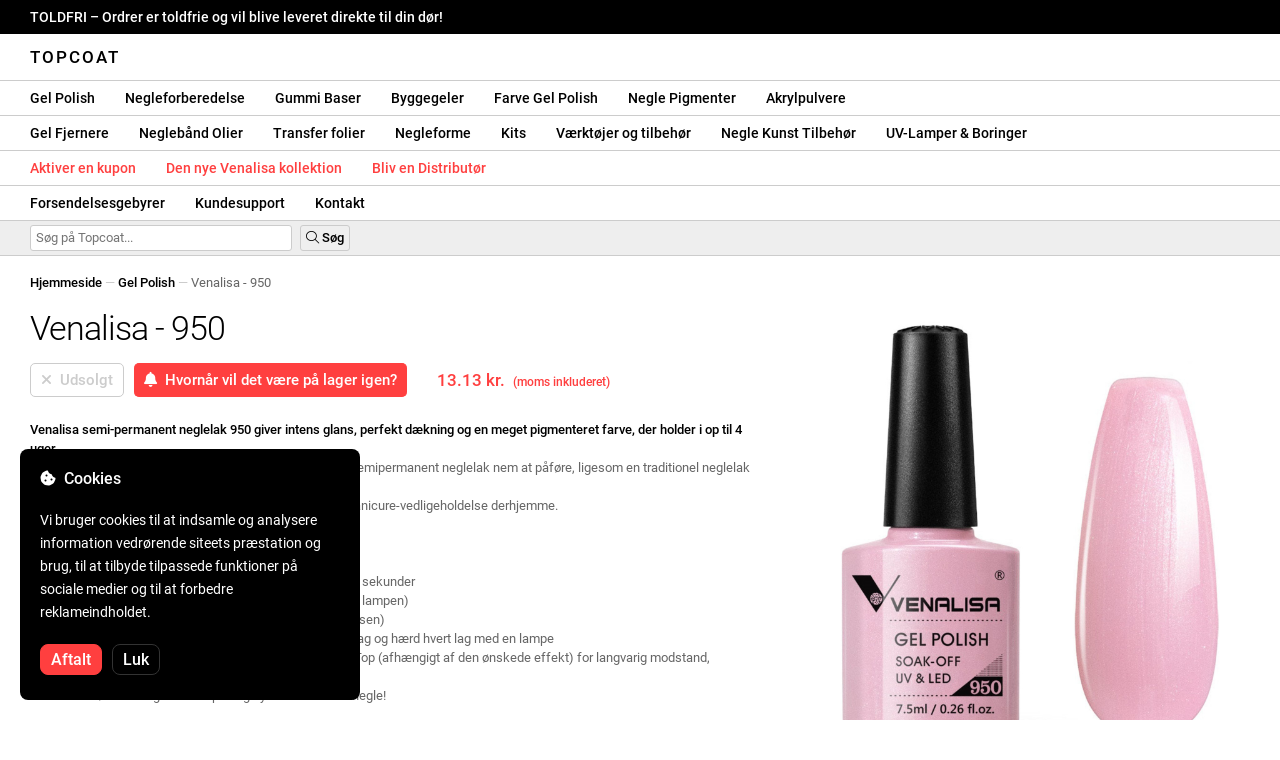

--- FILE ---
content_type: text/html; charset=UTF-8
request_url: https://topcoatgels.dk/venalisa-950/436/
body_size: 29012
content:
<!DOCTYPE html>
<html lang="ro" xml:lang="ro" xmlns="http://www.w3.org/1999/xhtml">
	<head>
		<title>Venalisa - 950 - 13.13 kr. - Topcoat</title>
		<meta name="description" content=""/>
		<meta name="format-detection" content="telephone=no">
		<meta http-equiv="Content-Type" content="text/html;charset=utf-8"/>
		<meta name="viewport" content="width=device-width,initial-scale=1,maximum-scale=3">
		<link rel="shortcut icon" href="https://topcoat.convergent.ro/resources/favicon.ico" type="image/x-icon">
		<link rel="icon" href="https://topcoat.convergent.ro/resources/favicon.ico" type="image/x-icon">
		<link rel="stylesheet" href="https://cdn.convergent.ro/stylesheets/stylesheet_v21.css" type="text/css" media="all"/>
		<link rel="stylesheet" href="https://cdn.convergent.ro/stylesheets/fontawesome_v2.css" type="text/css" media="all"/>
		<link rel="stylesheet" href="https://cdn.convergent.ro/stylesheets/magnific.css" type="text/css" media="all"/>
		<link rel="stylesheet" href="https://cdn.convergent.ro/stylesheets/twentytwenty.css" type="text/css" media="all"/>
		<script type="text/javascript" src="https://cdn.convergent.ro/javascripts/jquery.js"></script>
		<script type="text/javascript" src="https://cdn.convergent.ro/javascripts/magnific.js"></script>
		<script type="text/javascript" src="https://cdn.convergent.ro/javascripts/event_move.js"></script>
		<script type="text/javascript" src="https://cdn.convergent.ro/javascripts/scrollsneak.js"></script>
		<script type="text/javascript" src="https://cdn.convergent.ro/javascripts/clipboard.js"></script>
		<script type="text/javascript" src="https://cdn.convergent.ro/javascripts/unveil.js"></script>
		<script type="text/javascript" src="https://cdn.convergent.ro/javascripts/confetti.js"></script>
		<script type="text/javascript" src="https://cdn.convergent.ro/javascripts/common_v14.js"></script>
		<script type="text/javascript">
			window.dataLayer=window.dataLayer || [];
			function gtag() { dataLayer.push(arguments); }
			if (localStorage.getItem('consentMode')===null)
			{
				gtag('consent','default',{'functionality_storage':'denied','security_storage':'denied','ad_storage':'denied','ad_user_data':'denied','ad_personalization':'denied','analytics_storage':'denied','personalization_storage':'denied','wait_for_update':500});
			}
			else
			{
				gtag('consent','default',JSON.parse(localStorage.getItem('consentMode')));
			}
			window.onload=function()
			{
				const consent_banner_dom=`<div style="background: #000000; border-radius: 8px; bottom: 20px; font-family: Roboto, Helvetica, Arial, sans-serif; left: 20px; z-index: 99999; margin: 0 auto; padding: 20px; position: fixed; width: 300px;"><p style="border-bottom: 0px; color: #ffffff; display: block; font-size: 16px; font-weight: 500; height: 20px; line-height: 20px; margin: 0 0 15px 0; padding: 0; text-decoration: none;"><i class="fa-solid fa-cookie-bite"></i>&nbsp;&nbsp;Cookies</p><p style="color: #ffffff; display: block; font-family: Roboto, Helvetica, Arial, sans-serif; font-size: 14px; line-height: 23px; font-weight: 400; margin: 0; padding: 5px 0;">Vi bruger cookies til at indsamle og analysere information vedrørende siteets præstation og brug, til at tilbyde tilpassede funktioner på sociale medier og til at forbedre reklameindholdet.</p><div style="display: none"><input id="consent-necessary" type="checkbox" value="Necessary" checked disabled><input id="consent-analytics" type="checkbox" value="Analytics" checked><input id="consent-marketing" type="checkbox" value="Marketing" checked><input id="consent-preferences" type="checkbox" value="Preferences" checked><input id="consent-partners" type="checkbox" value="Partners" checked></div><button id="consent_accept" style="background-color: #ff3f3f; border-radius: 8px; border: 1px solid #ff3f3f; color: #ffffff; cursor: pointer; float: left; font-size: 16px; font-style: normal; font-weight: 500; margin: 15px 10px 5px 0; padding: 5px 10px; text-align: center">Aftalt</button><button id="consent_reject" style="background-color: #000000; border-radius: 8px; border: 1px solid #333333; color: #ffffff; cursor: pointer; float: left; font-size: 16px; font-style: normal; font-weight: 500; margin: 15px 10px 5px 0; padding: 5px 10px; text-align: center">Luk</button></div>`;
				document.body.insertAdjacentHTML('beforeend',consent_banner_dom);
				const cookie_consent_banner=document.body.lastElementChild;
				function dnt() { return (navigator.doNotTrack=="1" || window.doNotTrack=="1"); }
				function gpc() { return (navigator.globalPrivacyControl || window.globalPrivacyControl); }
				function show_consent_banner()
				{
					const cm=JSON.parse(window.localStorage.getItem('consentMode'))
					if (cm && cm.functionality_storage)
					{
						if (cm.functionality_storage=='granted')
						{
							document.querySelector('#consent-necessary').checked=true;
							document.querySelector('#consent-necessary').disabled=true;
						}
						else
						{
							document.querySelector('#consent-necessary').checked=false;
							document.querySelector('#consent-necessary').disabled=false;
						}
						document.querySelector('#consent-analytics').checked=(cm.analytics_storage=='granted')?true:false;
						document.querySelector('#consent-preferences').checked=(cm.ad_personalization=='granted')?true:false;
						document.querySelector('#consent-marketing').checked=(cm.ad_storage=='granted')?true:false;
						document.querySelector('#consent-partners').checked=(cm.ad_personalization=='granted')?true:false;
					}
					cookie_consent_banner.style.display='block';
				}
				function hide_consent_banner()
				{
					cookie_consent_banner.style.display='none';
				}
				window.cookieconsent={show:show_consent_banner,hide:hide_consent_banner}
				function set_consent(consent)
				{
					const consentMode={'ad_storage':(consent.marketing && !dnt())?'granted':'denied','analytics_storage':(consent.analytics && !dnt())?'granted':'denied','ad_user_data':(consent.marketing && !dnt())?'granted':'denied','ad_personalization':(consent.partners && !gpc())?'granted':'denied','functionality_storage':consent.necessary?'granted':'denied','personalization_storage':consent.preferences?'granted':'denied','security_storage':consent.necessary?'granted':'denied'};
					window.cookieconsent.consentMode=consentMode;
					gtag('consent','update',consentMode);
					localStorage.setItem('consentMode',JSON.stringify(consentMode));
				}
				if (cookie_consent_banner)
				{
					Array.from(document.querySelectorAll('.cookie-consent-banner-open')).map(btn=>{btn.addEventListener('click',()=>{show_consent_banner();})});
					if (window.localStorage.getItem('consentMode')) { hide_consent_banner(); } else { show_consent_banner(); }
					cookie_consent_banner.querySelector('#consent_accept').addEventListener('click',()=>{set_consent({necessary:true,analytics:true,preferences:true,marketing:true,partners:true});hide_consent_banner();});
					cookie_consent_banner.querySelector('#consent_reject').addEventListener('click',()=>{set_consent({necessary:true,analytics:false,preferences:false,marketing:false,partners:false});hide_consent_banner();});
				}
			}
		</script>
		<script async src="https://www.googletagmanager.com/gtag/js?id=AW-993898487"></script>
		<script>
			window.dataLayer = window.dataLayer || [];
			function gtag(){dataLayer.push(arguments);}
			gtag('js', new Date());
			gtag('config', 'AW-993898487');
		</script>
		<script>
			!function(f,b,e,v,n,t,s)
			{if(f.fbq)return;n=f.fbq=function(){n.callMethod?
			n.callMethod.apply(n,arguments):n.queue.push(arguments)};
			if(!f._fbq)f._fbq=n;n.push=n;n.loaded=!0;n.version='2.0';
			n.queue=[];t=b.createElement(e);t.async=!0;
			t.src=v;s=b.getElementsByTagName(e)[0];
			s.parentNode.insertBefore(t,s)}(window,document,'script',
			'https://connect.facebook.net/en_US/fbevents.js');
			fbq('init','538779694467197');
			fbq('track','PageView');
		</script>
		<noscript><img height="1" width="1" style="display:none" src="https://www.facebook.com/tr?id=538779694467197&ev=PageView&noscript=1"/></noscript>
		<link rel="schema.dcterms" href="http://purl.org/dc/terms/">
		<meta name="DC.coverage" content="Romania"/>
		<meta name="DC.description" content=""/>
		<meta name="DC.format" content="text/html"/>
		<meta name="DC.identifier" content="https://topcoatgels.dk"/>
		<meta name="DC.publisher" content="Topcoat"/>
		<meta name="DC.title" content="Venalisa - 950 - 13.13 kr."/>
		<meta name="DC.type" content="Text"/>
		<script type="application/ld+json">{"@context":"http://schema.org","@type":"Organization","name":"Topcoat","url":"https://topcoatgels.dk/"}</script>
		<script type="application/ld+json">{"@context":"http://schema.org","@type":"WebPage","isPartOf":{"@type":"WebSite","url":"https://topcoatgels.dk/","name":"Topcoat"},"name":"Venalisa - 950 - 13.13 kr.","url":"https://topcoatgels.dk/venalisa-950/436/"}</script>
		<script type="application/ld+json">{"@context":"http://schema.org/","@type":"Product","productID":"VENALISA_950","sku":"VENALISA_950","mpn":"VENALISA_950","brand":{"@type":"Brand","name":"Topcoat"},"name":"Venalisa - 950","description":"Det Venalisa semi-permanente neglelak {SKU} tilbyder en intens glans, perfekt dækning og en stærkt pigmenteret farve, der varer op til 4 uger. Takket være dens højkvalitetsbørste påføres den Venalisa semi-permanente neglelak let, ligesom traditionel neglelak, og den selvudjævner. Den anbefales til både professionelt brug i saloner og til at vedligeholde din manicure derhjemme.","image":"https://topcoat.convergent.ro/resources/products/large/oja-semipermanenta-venalisa-950.jpg","aggregateRating":{"@type":"AggregateRating","ratingValue":"5.0","reviewCount":"19"},"offers":{"@type":"Offer","priceCurrency":"DKK","url":"","price":"13.13","priceValidUntil":"2026-01-27","itemCondition":"https://schema.org/NewCondition","availability":"http://schema.org/OutOfStock","seller":{"@type":"Organization","name":"Topcoat"}}}</script>
		<meta property="og:title" content="Venalisa - 950 - 13.13 kr."/>
		<meta property="og:description" content=""/>
		<meta property="og:image" content="https://topcoat.convergent.ro/resources/products/large/oja-semipermanenta-venalisa-950.jpg"/>
		<meta property="og:image:url" content="https://topcoat.convergent.ro/resources/products/large/oja-semipermanenta-venalisa-950.jpg"/>
		<meta property="og:image:secure_url" content="https://topcoat.convergent.ro/resources/products/large/oja-semipermanenta-venalisa-950.jpg"/>
		<meta property="og:type" content="product">
		<meta property="og:url" content="https://topcoatgels.dk/venalisa-950/436/"/>
		<meta property="og:site_name" content="Topcoat">
		<meta property="product:pretax_price:amount" content="13.13">
		<meta property="product:pretax_price:currency" content="DKK">
		<meta property="product:price:amount" content="13.13">
		<meta property="product:price:currency" content="DKK">
		<meta property="product:brand" content="Topcoat">
		<meta property="product:availability" content="out of stock">
		<meta property="product:condition" content="new">
		<meta property="product:price:amount" content="13.13">
		<meta property="product:price:currency" content="DKK">
		<meta property="product:retailer_item_id" content="VENALISA_950">
		<meta property="product:item_group_id" content="Oje semipermanente">
	</head>
	<body>
		<div id="duty_free_announcement">TOLDFRI &ndash; Ordrer er toldfrie og vil blive leveret direkte til din dør!</a></div>
		<!--<div id="holiday_announcement"><i class="fas fa-exclamation-triangle"></i>&nbsp;&nbsp;Fredag den 30. december – og mandag den 2. januar er nytårsferie. Ordrer afsendes tirsdag den 3. januar.</div>-->
		<div id="header">
			<a href="/" id="header_logo">Topcoat</a>
		</div>
		<div id="header_mobile">
			<a id="open_menu_mobile"><i class="fas fa-bars"></i></a>
			<a href="/" id="header_logo_mobile">Topcoat</a>
		</div>
		<div id="menu">
			<a href="/oje-semipermanente/">Gel Polish</a>
			<a href="/solutii-de-pregatire/">Negleforberedelse</a>
			<a href="/baze-rubber/">Gummi Baser</a>
			<a href="/geluri-de-constructie/">Byggegeler</a>
			<a href="/geluri-colorate/">Farve Gel Polish</a>
			<a href="/pigmenti/">Negle Pigmenter</a>
			<a href="/acryl/">Akrylpulvere</a>
		</div>
		<div id="menu">
			<a href="/solutii-de-indepartare/">Gel Fjernere</a>
			<a href="/uleiuri/">Neglebånd Olier</a>
			<a href="/folii/">Transfer folier</a>
			<a href="/matrite/">Negleforme</a>
			<a href="/kit-uri/">Kits</a>
			<a href="/instrumente-si-accesorii/">Værktøjer og tilbehør</a>
			<a href="/decoratiuni/">Negle Kunst Tilbehør</a>
			<a href="/aparatura-profesionala/">UV-Lamper & Boringer</a>
		</div>
		<div id="menu">
			<a class="voucher_enabled" href="javascript:remove_voucher();" style="color: #ff3f3f; display: none; font-weight: 500">Deaktiver værdikuponen</a>
			<a class="voucher_disabled" href="javascript:apply_voucher('Indtast voucher-koden:','Ugyldig Voucher');" style="color: #ff3f3f; font-weight: 500">Aktiver en kupon</a>
			<a href="/latest/" style="color: #ff3f3f; font-weight: 500" target="_blank">Den nye Venalisa kollektion</a>
			<a href="/devino-distribuitor/" style="color: #ff3f3f; font-weight: 500" target="_blank">Bliv en Distributør</a>
		</div>
		<div id="menu">
			<a href="/taxe-de-transport/">Forsendelsesgebyrer</a>
			<a href="/asistenta/">Kundesupport</a>
			<a href="/contact/">Kontakt</a>
		</div>
		<div id="menu_mobile_container">
		<ul id="menu_mobile">
			<li><a href="/latest/" style="color: #ff3f3f; font-weight: 500">Den nye Venalisa kollektion</a></li>
			<li><a href="/oje-semipermanente/">Gel Polish</a></li>
			<li><a href="/solutii-de-pregatire/">Negleforberedelse</a></li>
			<li><a href="/baze-rubber/">Gummi Baser</a></li>
			<li><a href="/geluri-de-constructie/">Byggegeler</a></li>
			<li><a href="/geluri-colorate/">Farve Gel Polish</a></li>
			<li><a href="/pigmenti/">Negle Pigmenter</a></li>
			<li><a href="/acryl/">Akrylpulvere</a></li>
			<li><a href="/solutii-de-indepartare/">Gel Fjernere</a></li>
			<li><a href="/uleiuri/">Neglebånd Olier</a></li>
			<li><a href="/folii/">Transfer folier</a></li>
			<li><a href="/matrite/">Negleforme</a></li>
			<li><a href="/kit-uri/">Kits</a></li>
			<li><a href="/instrumente-si-accesorii/">Værktøjer og tilbehør</a></li>
			<li><a href="/decoratiuni/">Negle Kunst Tilbehør</a></li>
			<li><a href="/aparatura-profesionala/">UV-Lamper & Boringer</a></li>
			<li><a class="voucher_enabled" href="javascript:remove_voucher();" style="color: #ff3f3f; display: none; font-weight: 500">Deaktiver værdikuponen</a></li>
			<li><a class="voucher_disabled" href="javascript:apply_voucher('Indtast voucher-koden:','Ugyldig Voucher');" style="color: #ff3f3f; font-weight: 500">Aktiver en kupon</a></li>
			<li><a href="/taxe-de-transport/">Forsendelsesgebyrer</a></li>
			<li><a href="/asistenta/">Kundesupport</a></li>
			<li><a href="/devino-distribuitor/" style="color: #ff3f3f; font-weight: 500">Bliv en Distributør</a></li>
			<li><a href="/contact/">Kontakt</a></li>
		</ul>
		</div>
		<div id="menu_search">
			<form action="/cautare/" method="post">
				<input type="text" id="search" name="search" value=""/>
				<button type="submit"><i class="fal fa-search"></i>&nbsp;Søg</button>
			</form>
		</div>
		<script type="text/javascript">
			$(document).ready(function()
			{
				$('#search').each(function(ev)
				{
					if(!$(this).val())
					{
						$(this).attr("placeholder","Søg på Topcoat...");
					}
				});
			});
		</script>
		<div id="menu_sticky">
			<div id="menu_cart_empty"></div>
			<div id="menu_voucher_empty"></div>
		</div>
		<br/>
		<div id="content_product_info_container" style="font-size: 13px; line-height: 20px"><a href="/" style="font-weight: 500; color: #000000; text-decoration: none">Hjemmeside</a><font style="color: #cccccc"> &mdash; </font><a href="/oje-semipermanente/" style="font-weight: 500; color: #000000; text-decoration: none">Gel Polish</a><font style="color: #cccccc"> &mdash; </font><font  style="font-weight: 400; color: #666666; text-decoration: none">Venalisa - 950</font></div>
		<br/>
		<div id="content_product_image_container">
			<a class="content_product_image" href="https://topcoat.convergent.ro/resources/products/large/oja-semipermanenta-venalisa-950.jpg"><img alt="Venalisa - 950" border="0" src="https://topcoat.convergent.ro/resources/products/large/oja-semipermanenta-venalisa-950.jpg"/></a>
			<a class="content_product_image_zoom" href="https://topcoat.convergent.ro/resources/products/large/oja-semipermanenta-venalisa-950.jpg"><i class="fas fa-search-plus"></i> &nbsp; Forstør billedet</a>
		</div>
		<div id="content_product_info_container">
			<h1 class="content_product_title">Venalisa - 950</h1>
			<form action="/alerta-stoc/" method="post">
				<button class="content_product_cart_button_disabled" disabled="disabled"><i class="fas fa-times"></i>&nbsp;&nbsp;Udsolgt</button>
				<input type="hidden" name="produs" value="436"/><button class="content_product_cart_button" type="submit"><i class="fas fa-bell"></i>&nbsp;&nbsp;Hvornår vil det være på lager igen?</button>
			</form>
			<p class="content_product_price" style="color: #ff3f3f !important; margin: 0; padding-left: 0;">13.13 kr. &nbsp;<small><small>(moms inkluderet)</small></small></p>
			<div style="clear: both"><!--null--></div>
			<p class="content_product_description"><strong>Venalisa semi-permanent neglelak 950 giver intens glans, perfekt dækning og en meget pigmenteret farve, der holder i op til 4 uger.</strong><br />
Takket være den meget gode kvalitetsbørste er Venalisa semipermanent neglelak nem at påføre, ligesom en traditionel neglelak og selvnivellerende.<br />
Det anbefales både til professionel brug i salonen og til manicure-vedligeholdelse derhjemme.<br />
<br />
<strong>Anvendelsesvejledning</strong>:<br />
1. Forbered den naturlige negl ved at affedte, rense og feje<br />
2. Påfør et lag Venalisa Primer og lad det tørre (luft) i 40-60 sekunder<br />
3. Påfør et tyndt lag Base Coat Venalisa og polymeriser (på lampen)<br />
4. (Hvis du anvender gummibase, kan du også oprette spidsen)<br />
5. Påfør Venalisa semi-permanent neglelak 950 i to tynde lag og hærd hvert lag med en lampe<br />
6. Påfør Venalisa Top Coat, Matt Top Coat eller Tempered Top (afhængigt af den ønskede effekt) for langvarig modstand, beskyttelse og intens glans<br />
7. Hærd det øverste lag med lampen og nyd dine smukke negle!<br />
<br />
<strong>Instruktioner til fjernelse</strong>:<br />
Venalisa semi-permanent neglelak 950 fjernes med et elektrisk batteri eller Soak Off Remover.<br />
Hvis du vil bruge Soak Off Remover, så lad dine negle trække i Remover i 10-15 minutter og fjern derefter den semi-permanente neglelak med en metalspatel.<!-- Gyldighed: skrevet på flasken --></p>
			<div style="clear: both"><!--null--></div>
			<p class="content_product_specs">Farve:<strong> 950</strong><br/>Samling:<strong> VIP1 (901-960)</strong><br/>Mærke:<strong> Venalisa</strong><br/>Mængde:<strong> 7,5 ml</strong><br/>48W LED-lampe:<strong> 60-90 sekunder</strong><br/>UV-lampe 36W:<strong> 120 sekunder</strong><br/>Holdbarhed:<strong> 3-4 uger</strong></p>
						<div style="clear: both"><!--null--></div>
			<br/>
			<p class="content_product_certificate">&mdash;&mdash;&mdash;</p>
			<p class="content_product_certificate">Alle vores produkter er <strong>100% ORIGINALE</strong> og kommer direkte fra de officielle producenter.</p>
			<p class="content_product_certificate">De Topcoat ordrer ledsages af <strong>CERTIFICATES OF CONFORMITY</strong>, der bekræfter kvaliteten af produkterne.</p>
		</div>
		<div style="clear: both"><!--null--></div>
		<br/>
		<br/>
		<p class="content_product_related" style="margin-top: 0">Anmeldelser af dette produkt</p>
				<div class="content_product_review content_product_review_group0">
					<div class="content_product_review_rating"><i class="fas fa-star" style="color: #fbae06"></i><i class="fas fa-star" style="color: #fbae06"></i><i class="fas fa-star" style="color: #fbae06"></i><i class="fas fa-star" style="color: #fbae06"></i><i class="fas fa-star" style="color: #fbae06"></i> (5/5 stjerner)</div>
					<div class="content_product_review_contents">Jeg kan varmt anbefale Venalisa produkter. Jeg vil fortsætte med at bestille, indtil jeg har alle 4 VIP-samlinger. De har en fremragende kvalitet, 100% dækning, og er perfekte til neglekunst.</div>
					<div class="content_product_review_author">Jessica P.&nbsp;&ndash;&nbsp;22.11.2023</div>
				</div>
				<div class="content_product_review content_product_review_group0">
					<div class="content_product_review_rating"><i class="fas fa-star" style="color: #fbae06"></i><i class="fas fa-star" style="color: #fbae06"></i><i class="fas fa-star" style="color: #fbae06"></i><i class="fas fa-star" style="color: #fbae06"></i><i class="fas fa-star" style="color: #fbae06"></i> (5/5 stjerner)</div>
					<div class="content_product_review_contents">Jeg er meget tilfreds med produkterne! Udover Venalisa VIP4 kollektionen købte jeg også 2 spider gels! Smukke og super pigmenterede farver. Jeg vil komme tilbage med en ny ordre!</div>
					<div class="content_product_review_author">Veronica K.&nbsp;&ndash;&nbsp;31.01.2023</div>
				</div>
				<div class="content_product_review content_product_review_group0">
					<div class="content_product_review_rating"><i class="fas fa-star" style="color: #fbae06"></i><i class="fas fa-star" style="color: #fbae06"></i><i class="fas fa-star" style="color: #fbae06"></i><i class="fas fa-star" style="color: #fbae06"></i><i class="fas fa-star" style="color: #fbae06"></i> (5/5 stjerner)</div>
					<div class="content_product_review_contents">Jeg er meget tilfreds med Venalisa neglelakker. Meget pigmenterede farver og en fantastisk pris. Topcoaten er meget glänsende og nem at påføre, ligesom basen. Jeg vil helt sikkert komme tilbage med flere bestillinger!</div>
					<div class="content_product_review_author">Teksten "Oana C." kræver ikke oversættelse, da det er et navn.&nbsp;&ndash;&nbsp;19.01.2023</div>
				</div>
				<div class="content_product_review content_product_review_group0">
					<div class="content_product_review_rating"><i class="fas fa-star" style="color: #fbae06"></i><i class="fas fa-star" style="color: #fbae06"></i><i class="fas fa-star" style="color: #fbae06"></i><i class="fas fa-star" style="color: #fbae06"></i><i class="fas fa-star" style="color: #fbae06"></i> (5/5 stjerner)</div>
					<div class="content_product_review_contents">Jeg er meget tilfreds med kvaliteten af produkterne. Jeg blev positivt overrasket over nuancerne i neglelakkerne. Rubber Bases er smukke. Tak for den kvalitet, I leverer.</div>
					<div class="content_product_review_author">Navnet "Corina L." kræver ikke oversættelse, da det er et egennavn. Det forbliver det samme på engelsk: "Corina L."&nbsp;&ndash;&nbsp;17.01.2023</div>
				</div>
				<div class="content_product_review content_product_review_group1">
					<div class="content_product_review_rating"><i class="fas fa-star" style="color: #fbae06"></i><i class="fas fa-star" style="color: #fbae06"></i><i class="fas fa-star" style="color: #fbae06"></i><i class="fas fa-star" style="color: #fbae06"></i><i class="fas fa-star" style="color: #fbae06"></i> (5/5 stjerner)</div>
					<div class="content_product_review_contents">Produkter er af høj kvalitet, nogle fra sortimentet er svære at finde i andre online butikker. Jeg kunne finde både Venalisa bygget gels og stamping gel her, ikke kun neglelakker. De bliver leveret super hurtigt. Du kan vælge, hvordan leveringen skal ske, og under alle omstændigheder modtager du dem hurtigt. Priserne er super overkommelige. Virkelig fantastisk Topcoat!</div>
					<div class="content_product_review_author">Navnet "Sandra Laura M." kræver ikke oversættelse, da det er et personligt navn.&nbsp;&ndash;&nbsp;16.01.2023</div>
				</div>
				<div class="content_product_review content_product_review_group1" style="display: none">
					<div class="content_product_review_rating"><i class="fas fa-star" style="color: #fbae06"></i><i class="fas fa-star" style="color: #fbae06"></i><i class="fas fa-star" style="color: #fbae06"></i><i class="fas fa-star" style="color: #fbae06"></i><i class="fas fa-star" style="color: #fbae06"></i> (5/5 stjerner)</div>
					<div class="content_product_review_contents">Jeg bestilte Venalisa semi-permanente neglelakker på en vens anbefaling, og jeg er meget tilfreds. De har en fantastisk dækning og holder i uger! Jeg vil gladeligt vende tilbage med nye bestillinger.</div>
					<div class="content_product_review_author">Andreea C.&nbsp;&ndash;&nbsp;25.11.2022</div>
				</div>
				<div class="content_product_review content_product_review_group1" style="display: none">
					<div class="content_product_review_rating"><i class="fas fa-star" style="color: #fbae06"></i><i class="fas fa-star" style="color: #fbae06"></i><i class="fas fa-star" style="color: #fbae06"></i><i class="fas fa-star" style="color: #fbae06"></i><i class="fas fa-star" style="color: #fbae06"></i> (5/5 stjerner)</div>
					<div class="content_product_review_contents">Jeg er meget tilfreds med bestillingen, den blev leveret sikkert, produkterne var ordentligt pakket og af meget god kvalitet!!! Jeg vil helt klart anbefale! Alle VIP4 nuancerne er absolut fantastiske!</div>
					<div class="content_product_review_author">Narcis S.&nbsp;&ndash;&nbsp;30.09.2022</div>
				</div>
				<div class="content_product_review content_product_review_group1" style="display: none">
					<div class="content_product_review_rating"><i class="fas fa-star" style="color: #fbae06"></i><i class="fas fa-star" style="color: #fbae06"></i><i class="fas fa-star" style="color: #fbae06"></i><i class="fas fa-star" style="color: #fbae06"></i><i class="fas fa-star" style="color: #fbae06"></i> (5/5 stjerner)</div>
					<div class="content_product_review_contents">Jeg bestilte flere produkter, og jeg er meget spændt på dem. Venalisa neglelakkerne er sensationelle! Farverne harmonerer og er pigmenterede. Hvad angår leveringen, var alt perfekt, produkterne var pakket ordentligt. Jeg vil helt sikkert komme tilbage for flere bestillinger!</div>
					<div class="content_product_review_author">Cristina V.&nbsp;&ndash;&nbsp;26.07.2022</div>
				</div>
				<div class="content_product_review content_product_review_group1" style="display: none">
					<div class="content_product_review_rating"><i class="fas fa-star" style="color: #fbae06"></i><i class="fas fa-star" style="color: #fbae06"></i><i class="fas fa-star" style="color: #fbae06"></i><i class="fas fa-star" style="color: #fbae06"></i><i class="fas fa-star" style="color: #fbae06"></i> (5/5 stjerner)</div>
					<div class="content_product_review_contents">Jeg elsker Venalisa-produkter! Bestillingen ankom meget hurtigt, og jeg er tilfreds med produkterne. De semi-permanente neglelakker fra Venalisa er meget pigmenterede og holdbare. Jeg vil helt sikkert komme tilbage med en ny bestilling. Mange tak!</div>
					<div class="content_product_review_author">Teksten "Monica Claudia C." kræver ikke oversættelse, da det ser ud til at være et navn.&nbsp;&ndash;&nbsp;18.07.2022</div>
				</div>
				<div class="content_product_review content_product_review_group2" style="display: none">
					<div class="content_product_review_rating"><i class="fas fa-star" style="color: #fbae06"></i><i class="fas fa-star" style="color: #fbae06"></i><i class="fas fa-star" style="color: #fbae06"></i><i class="fas fa-star" style="color: #fbae06"></i><i class="fas fa-star" style="color: #fbae06"></i> (5/5 stjerner)</div>
					<div class="content_product_review_contents">Jeg anbefaler det med selvtillid! De er produkter af høj kvalitet! De fleste af de produkter, jeg har bestilt fra Venalisa, og jeg er meget tilfreds med dem. Nu vil jeg lave en ny ordre på andre produkter, men jeg anbefaler Topcoat meget!</div>
					<div class="content_product_review_author">Lavinia S.&nbsp;&ndash;&nbsp;21.06.2022</div>
				</div>
				<div class="content_product_review content_product_review_group2" style="display: none">
					<div class="content_product_review_rating"><i class="fas fa-star" style="color: #fbae06"></i><i class="fas fa-star" style="color: #fbae06"></i><i class="fas fa-star" style="color: #fbae06"></i><i class="fas fa-star" style="color: #fbae06"></i><i class="fas fa-star" style="color: #fbae06"></i> (5/5 stjerner)</div>
					<div class="content_product_review_contents">Jeg vil helt sikkert komme tilbage. Fremragende produkter og hurtig levering. Jeg anbefaler det varmt. Farverne er meget pigmenterede, og gelen er meget nem at forme.</div>
					<div class="content_product_review_author">Alexandra S.&nbsp;&ndash;&nbsp;19.05.2022</div>
				</div>
				<div class="content_product_review content_product_review_group2" style="display: none">
					<div class="content_product_review_rating"><i class="fas fa-star" style="color: #fbae06"></i><i class="fas fa-star" style="color: #fbae06"></i><i class="fas fa-star" style="color: #fbae06"></i><i class="fas fa-star" style="color: #fbae06"></i><i class="fas fa-star" style="color: #fbae06"></i> (5/5 stjerner)</div>
					<div class="content_product_review_contents">Jeg er meget tilfreds med ordren, produkterne, dokumenterne, først og fremmest. De mest punktlige! Tak fra bunden af mit hjerte!<i class="fas fa-heart" style="color: #ff3f3f"></i>Farverne fra Venalisa er pigmenterede og meget smukke. Jeg elsker dem!</div>
					<div class="content_product_review_author">Loredana Marinela B.&nbsp;&ndash;&nbsp;05.04.2022</div>
				</div>
				<div class="content_product_review content_product_review_group2" style="display: none">
					<div class="content_product_review_rating"><i class="fas fa-star" style="color: #fbae06"></i><i class="fas fa-star" style="color: #fbae06"></i><i class="fas fa-star" style="color: #fbae06"></i><i class="fas fa-star" style="color: #fbae06"></i><i class="fas fa-star" style="color: #fbae06"></i> (5/5 stjerner)</div>
					<div class="content_product_review_contents">Bestillingen ankom meget hurtigt. Jeg er meget tilfreds med produkterne. De semi-permanente neglelakker fra Venalisa er rigtig gode, pigmenterede og holdbare. Jeg vil helt sikkert komme tilbage med en ny ordre. Mange tak!</div>
					<div class="content_product_review_author">Navnet "Andrea V." kræver ikke oversættelse, da det er et egennavn. Hvis du har brug for yderligere hjælp eller information, så lad mig det vide!&nbsp;&ndash;&nbsp;02.04.2022</div>
				</div>
				<div class="content_product_review content_product_review_group2" style="display: none">
					<div class="content_product_review_rating"><i class="fas fa-star" style="color: #fbae06"></i><i class="fas fa-star" style="color: #fbae06"></i><i class="fas fa-star" style="color: #fbae06"></i><i class="fas fa-star" style="color: #fbae06"></i><i class="fas fa-star" style="color: #fbae06"></i> (5/5 stjerner)</div>
					<div class="content_product_review_contents">Jeg elsker Venalisa-produkter! Jeg bruger både neglelakker og geleer; de er vidunderlige, og priserne er fremragende. Lampen fungerer rigtig godt. Jeg anbefaler dem og takker!</div>
					<div class="content_product_review_author">Andreea M.&nbsp;&ndash;&nbsp;01.04.2022</div>
				</div>
				<div class="content_product_review content_product_review_group3" style="display: none">
					<div class="content_product_review_rating"><i class="fas fa-star" style="color: #fbae06"></i><i class="fas fa-star" style="color: #fbae06"></i><i class="fas fa-star" style="color: #fbae06"></i><i class="fas fa-star" style="color: #fbae06"></i><i class="fas fa-star" style="color: #fbae06"></i> (5/5 stjerner)</div>
					<div class="content_product_review_contents">Venalisa produkter er mine favoritter, og jeg kan altid stole på dem. Jeg elsker gelé-typer af gel, de er meget holdbare og nemme at bruge. Med hensyn til Polygel kan jeg ikke vente med at se, hvor godt de vil holde over tid. De er meget nemme at arbejde med, har en tæt konsistens og er nemme at forme. De gyldne og sølvfarvede folier er fantastiske!</div>
					<div class="content_product_review_author">"Alina B."&nbsp;&ndash;&nbsp;16.03.2022</div>
				</div>
				<div class="content_product_review content_product_review_group3" style="display: none">
					<div class="content_product_review_rating"><i class="fas fa-star" style="color: #fbae06"></i><i class="fas fa-star" style="color: #fbae06"></i><i class="fas fa-star" style="color: #fbae06"></i><i class="fas fa-star" style="color: #fbae06"></i><i class="fas fa-star" style="color: #fbae06"></i> (5/5 stjerner)</div>
					<div class="content_product_review_contents">Jeg anbefaler, fordi de har produkter, som både jeg og mine kunder er tilfredse med. Den samme kvalitet som top produkter, men til meget lavere priser!</div>
					<div class="content_product_review_author">Oversættelsen af "Mircea C." fra rumænsk til engelsk er simpelthen "Mircea C.", da det ser ud til at være et navn.&nbsp;&ndash;&nbsp;25.02.2022</div>
				</div>
				<div class="content_product_review content_product_review_group3" style="display: none">
					<div class="content_product_review_rating"><i class="fas fa-star" style="color: #fbae06"></i><i class="fas fa-star" style="color: #fbae06"></i><i class="fas fa-star" style="color: #fbae06"></i><i class="fas fa-star" style="color: #fbae06"></i><i class="fas fa-star" style="color: #fbae06"></i> (5/5 stjerner)</div>
					<div class="content_product_review_contents">Den første oplevelse var OK, seriøsitet, hurtighed og kvalitetsprodukter. Jeg bestilte Venalisa neglelak, og jeg er tilfreds! Jeg anbefaler det med tillid!</div>
					<div class="content_product_review_author">Catalina S.&nbsp;&ndash;&nbsp;20.02.2022</div>
				</div>
				<div class="content_product_review content_product_review_group3" style="display: none">
					<div class="content_product_review_rating"><i class="fas fa-star" style="color: #fbae06"></i><i class="fas fa-star" style="color: #fbae06"></i><i class="fas fa-star" style="color: #fbae06"></i><i class="fas fa-star" style="color: #fbae06"></i><i class="fas fa-star" style="color: #fbae06"></i> (5/5 stjerner)</div>
					<div class="content_product_review_contents">Jeg kan varmt anbefale, farverne på neglelakkerne er meget smukke, de fungerer godt og har en meget fin glans. Produkterne ankommer meget hurtigt. Jeg har også købt VIP3-sættet. Jeg anbefaler det med sikkerhed!</div>
					<div class="content_product_review_author">Crina B.&nbsp;&ndash;&nbsp;17.11.2021</div>
				</div>
				<div class="content_product_review content_product_review_group3" style="display: none">
					<div class="content_product_review_rating"><i class="fas fa-star" style="color: #fbae06"></i><i class="fas fa-star" style="color: #fbae06"></i><i class="fas fa-star" style="color: #fbae06"></i><i class="fas fa-star" style="color: #fbae06"></i><i class="fas fa-star" style="color: #fbae06"></i> (5/5 stjerner)</div>
					<div class="content_product_review_contents">Super hurtig levering, produkterne er meget pænt pakket ind. Jeg bestilte semi-permanente neglelak fra Venalisa, og nuancerne er helt rigtige. Tilfreds kunde!</div>
					<div class="content_product_review_author">Larisa S.&nbsp;&ndash;&nbsp;10.11.2021</div>
				</div>
				<div class="content_product_review content_product_review_group4" style="display: none">
					<div class="content_product_review_rating"><i class="fas fa-star" style="color: #fbae06"></i><i class="fas fa-star" style="color: #fbae06"></i><i class="fas fa-star" style="color: #fbae06"></i><i class="fas fa-star" style="color: #fbae06"></i><i class="fas fa-star" style="color: #fbae06"></i> (5/5 stjerner)</div>
					<div class="content_product_review_contents">Jeg er meget tilfreds med produkterne! De påføres meget nemt på neglene, ét lag farve var tilstrækkeligt, og de ser fantastiske ud. De er holdbare, man kan mærke kvaliteten af produktet. Jeg anbefaler dem!</div>
					<div class="content_product_review_author">Cristina S.&nbsp;&ndash;&nbsp;21.10.2021</div>
				</div>
				<div class="content_product_review content_product_review_group4" style="display: none">
					<div class="content_product_review_rating"><i class="fas fa-star" style="color: #fbae06"></i><i class="fas fa-star" style="color: #fbae06"></i><i class="fas fa-star" style="color: #fbae06"></i><i class="fas fa-star" style="color: #fbae06"></i><i class="fas fa-star" style="color: #fbae06"></i> (5/5 stjerner)</div>
					<div class="content_product_review_contents">Jeg er meget tilfreds med jeres produkter! De er fantastiske, de har en ekstraordinær dækning. Jeg bestilte 60-farve sættet fra Venalisa, og jeg er ekstremt, ekstremt tilfreds!</div>
					<div class="content_product_review_author">Adriana J.&nbsp;&ndash;&nbsp;24.09.2021</div>
				</div>
				<div class="content_product_review content_product_review_group4" style="display: none">
					<div class="content_product_review_rating"><i class="fas fa-star" style="color: #fbae06"></i><i class="fas fa-star" style="color: #fbae06"></i><i class="fas fa-star" style="color: #fbae06"></i><i class="fas fa-star" style="color: #fbae06"></i><i class="fas fa-star" style="color: #fbae06"></i> (5/5 stjerner)</div>
					<div class="content_product_review_contents">Mange tak Topcoat for de vidunderlige produkter og for jeres professionalisme! Jeg vil helt sikkert bestille igen! Jeg anbefaler! Bestillingen ankom på mindre end 24 timer, og sættet er WOW!</div>
					<div class="content_product_review_author">Elena M.&nbsp;&ndash;&nbsp;24.09.2021</div>
				</div>
				<div class="content_product_review content_product_review_group4" style="display: none">
					<div class="content_product_review_rating"><i class="fas fa-star" style="color: #fbae06"></i><i class="fas fa-star" style="color: #fbae06"></i><i class="fas fa-star" style="color: #fbae06"></i><i class="fas fa-star" style="color: #fbae06"></i><i class="fas fa-star" style="color: #fbae06"></i> (5/5 stjerner)</div>
					<div class="content_product_review_contents">Jeg er meget tilfreds fra alle synsvinkler. Emballagen er korrekt, en gave med ordren, og hurtig levering. Jeg vil helt bestemt bestille igen! Tusind tak!</div>
					<div class="content_product_review_author">Angelica Florina V.&nbsp;&ndash;&nbsp;15.09.2021</div>
				</div>
				<div class="content_product_review content_product_review_group4" style="display: none">
					<div class="content_product_review_rating"><i class="fas fa-star" style="color: #fbae06"></i><i class="fas fa-star" style="color: #fbae06"></i><i class="fas fa-star" style="color: #fbae06"></i><i class="fas fa-star" style="color: #fbae06"></i><i class="fas fa-star" style="color: #fbae06"></i> (5/5 stjerner)</div>
					<div class="content_product_review_contents">Bestillingen ankom hurtigt via kurér! Jeg er meget tilfreds med de produkter, jeg har bestilt. God kvalitet og nem at arbejde med. Jeg vil også anbefale dem til mine venner.</div>
					<div class="content_product_review_author">Teksten "Eniko T." kræver ikke oversættelse, da det synes at være et navn.&nbsp;&ndash;&nbsp;19.08.2021</div>
				</div>
				<div class="content_product_review content_product_review_group5" style="display: none">
					<div class="content_product_review_rating"><i class="fas fa-star" style="color: #fbae06"></i><i class="fas fa-star" style="color: #fbae06"></i><i class="fas fa-star" style="color: #fbae06"></i><i class="fas fa-star" style="color: #fbae06"></i><i class="fas fa-star" style="color: #fbae06"></i> (5/5 stjerner)</div>
					<div class="content_product_review_contents">Alvorligt firma, hurtig med ordrer. Produkter af meget høj kvalitet. I fremtiden vil jeg bestille mere fra Topcoat. Venalisa neglelakker er meget pigmenterede.</div>
					<div class="content_product_review_author">Gabriela G.&nbsp;&ndash;&nbsp;13.08.2021</div>
				</div>
				<div class="content_product_review content_product_review_group5" style="display: none">
					<div class="content_product_review_rating"><i class="fas fa-star" style="color: #fbae06"></i><i class="fas fa-star" style="color: #fbae06"></i><i class="fas fa-star" style="color: #fbae06"></i><i class="fas fa-star" style="color: #fbae06"></i><i class="fas fa-star" style="color: #fbae06"></i> (5/5 stjerner)</div>
					<div class="content_product_review_contents">Meget hurtig angående forsendelse! Pakken ankom perfekt pakket! Jeg har brugt Venalisa-produkter før, men med en så stor rabat besluttede jeg at lægge en ny ordre! Jeg er så glad for, at jeg fandt jer!</div>
					<div class="content_product_review_author">Anamaria S.&nbsp;&ndash;&nbsp;23.07.2021</div>
				</div>
				<div class="content_product_review content_product_review_group5" style="display: none">
					<div class="content_product_review_rating"><i class="fas fa-star" style="color: #fbae06"></i><i class="fas fa-star" style="color: #fbae06"></i><i class="fas fa-star" style="color: #fbae06"></i><i class="fas fa-star" style="color: #fbae06"></i><i class="fas fa-star" style="color: #fbae06"></i> (5/5 stjerner)</div>
					<div class="content_product_review_contents">Jeg er tilfreds med produkterne! De er meget gode! De er præcis, som jeg ønskede, jeg vil komme tilbage til jer, farverne er pigmenterede... de er meget gode!</div>
					<div class="content_product_review_author">Mariana G.&nbsp;&ndash;&nbsp;22.07.2021</div>
				</div>
				<div class="content_product_review content_product_review_group5" style="display: none">
					<div class="content_product_review_rating"><i class="fas fa-star" style="color: #fbae06"></i><i class="fas fa-star" style="color: #fbae06"></i><i class="fas fa-star" style="color: #fbae06"></i><i class="fas fa-star" style="color: #fbae06"></i><i class="fas fa-star" style="color: #fbae06"></i> (5/5 stjerner)</div>
					<div class="content_product_review_contents">Jeg bestilte de farvede geler fra Venalisa, og jeg er super tilfreds. Fra bare én applikation er farven meget pigmenteret, hvilket jeg ikke havde forventet. Tak, og jeg vil gladeligt komme tilbage!</div>
					<div class="content_product_review_author">Mihaela R.&nbsp;&ndash;&nbsp;15.07.2021</div>
				</div>
				<div class="content_product_review content_product_review_group5" style="display: none">
					<div class="content_product_review_rating"><i class="fas fa-star" style="color: #fbae06"></i><i class="fas fa-star" style="color: #fbae06"></i><i class="fas fa-star" style="color: #fbae06"></i><i class="fas fa-star" style="color: #fbae06"></i><i class="fas fa-star" style="color: #fbae06"></i> (5/5 stjerner)</div>
					<div class="content_product_review_contents">Kvalitetsprodukter, alvorlighed, professionalisme. Tak, og jeg vender snart tilbage med en anden ordre! Venalisa neglelakkerne har vundet mig over; de er vidunderlige!</div>
					<div class="content_product_review_author">Elena A.&nbsp;&ndash;&nbsp;08.07.2021</div>
				</div>
				<div class="content_product_review content_product_review_group6" style="display: none">
					<div class="content_product_review_rating"><i class="fas fa-star" style="color: #fbae06"></i><i class="fas fa-star" style="color: #fbae06"></i><i class="fas fa-star" style="color: #fbae06"></i><i class="fas fa-star" style="color: #fbae06"></i><i class="fas fa-star" style="color: #fbae06"></i> (5/5 stjerner)</div>
					<div class="content_product_review_contents">Jeg er meget tilfreds med alle de bestilte produkter. Farverne er præcis som vist på billederne på siden. De er virkelig meget pigmenterede - både neglelakkerne og gelene. Hvad angår samarbejdet med dig... eksemplarisk!</div>
					<div class="content_product_review_author">Judit K.&nbsp;&ndash;&nbsp;07.07.2021</div>
				</div>
				<div class="content_product_review content_product_review_group6" style="display: none">
					<div class="content_product_review_rating"><i class="fas fa-star" style="color: #fbae06"></i><i class="fas fa-star" style="color: #fbae06"></i><i class="fas fa-star" style="color: #fbae06"></i><i class="fas fa-star" style="color: #fbae06"></i><i class="fas fa-star" style="color: #fbae06"></i> (5/5 stjerner)</div>
					<div class="content_product_review_contents">De er nogle meget pigmenterede og smukke neglelakker. Jeg har brugt Venalisa i årevis og har ikke haft nogen problemer med løft eller afskalning. Jeg kan varmt anbefale dette sæt. Et seriøst firma, der er meget hurtige til at levere produkter! Jeg anbefaler!</div>
					<div class="content_product_review_author">Navnet "Claudia Elena I." kræver ikke oversættelse, da det forbliver det samme på engelsk.&nbsp;&ndash;&nbsp;25.06.2021</div>
				</div>
				<div class="content_product_review content_product_review_group6" style="display: none">
					<div class="content_product_review_rating"><i class="fas fa-star" style="color: #fbae06"></i><i class="fas fa-star" style="color: #fbae06"></i><i class="fas fa-star" style="color: #fbae06"></i><i class="fas fa-star" style="color: #fbae06"></i><i class="fas fa-star" style="color: #fbae06"></i> (5/5 stjerner)</div>
					<div class="content_product_review_contents">Jeg modtog ordren, og jeg er meget tilfreds! Kvalitet og professionalisme. De var meget godt pakket ind og ankom sikkert. Farverne er super flotte, præcis som farvepaletten jeg modtog.</div>
					<div class="content_product_review_author">Mihaela Daniela A.&nbsp;&ndash;&nbsp;25.06.2021</div>
				</div>
			<a class="content_product_review_more" href="javascript:void(0)">Se flere anmeldelser &nbsp;<i class="fas fa-caret-down"></i></a>
			<div style="clear: both"><!--null--></div>
		<p class="content_product_related" style="margin-top: 0">Kundeanmeldelser om Topcoat</p>
				<div class="content_product_review content_general_review_group0">
					<div class="content_product_review_rating"><i class="fas fa-star" style="color: #fbae06"></i><i class="fas fa-star" style="color: #fbae06"></i><i class="fas fa-star" style="color: #fbae06"></i><i class="fas fa-star" style="color: #fbae06"></i><i class="fas fa-star" style="color: #fbae06"></i> (5/5 stjerner)</div>
					<div class="content_product_review_contents">Meget høj kvalitetsprodukter. De dækker godt og har den rette konsistens til en smuk og præcis påføring. Et bredt udvalg af farver. Alle de købte produkter har intense farver og en høj glans. Jeg vil helt sikkert bestille igen.</div>
					<div class="content_product_review_author">Hr. U.&nbsp;&ndash;&nbsp;22.12.2025</div>
				</div>
				<div class="content_product_review content_general_review_group0">
					<div class="content_product_review_rating"><i class="fas fa-star" style="color: #fbae06"></i><i class="fas fa-star" style="color: #fbae06"></i><i class="fas fa-star" style="color: #fbae06"></i><i class="fas fa-star" style="color: #fbae06"></i><i class="fas fa-star" style="color: #fbae06"></i> (5/5 stjerner)</div>
					<div class="content_product_review_contents">Farven og teksturen er fremragende! Jeg har ledt efter denne nuance af blå i lang tid<i class="fas fa-heart" style="color: #ff3f3f"></i>Dette er min første ordre fra dig, men jeg vil helt sikkert komme tilbage. Tak!</div>
					<div class="content_product_review_author">Oana B.&nbsp;&ndash;&nbsp;23.01.2024</div>
				</div>
				<div class="content_product_review content_general_review_group0">
					<div class="content_product_review_rating"><i class="fas fa-star" style="color: #fbae06"></i><i class="fas fa-star" style="color: #fbae06"></i><i class="fas fa-star" style="color: #fbae06"></i><i class="fas fa-star" style="color: #fbae06"></i><i class="fas fa-star" style="color: #fbae06"></i> (5/5 stjerner)</div>
					<div class="content_product_review_contents">Produkter blev leveret meget hurtigt, direkte til mit hjem. Jeg bestilte og modtog produkterne to dage senere. Jeg vil bestemt bestille igen. Jeg kan kun anbefale jer.</div>
					<div class="content_product_review_author">Petra M.&nbsp;&ndash;&nbsp;10.01.2024</div>
				</div>
				<div class="content_product_review content_general_review_group0">
					<div class="content_product_review_rating"><i class="fas fa-star" style="color: #fbae06"></i><i class="fas fa-star" style="color: #fbae06"></i><i class="fas fa-star" style="color: #fbae06"></i><i class="fas fa-star" style="color: #fbae06"></i><i class="fas fa-star" style="color: #fbae06"></i> (5/5 stjerner)</div>
					<div class="content_product_review_contents">Dette er tæt, løber ikke, og det er meget nemt at forme og arbejde med denne gel. Farven er ideel til en fransk manicure.</div>
					<div class="content_product_review_author">Monika B.&nbsp;&ndash;&nbsp;20.12.2023</div>
				</div>
				<div class="content_product_review content_general_review_group1">
					<div class="content_product_review_rating"><i class="fas fa-star" style="color: #fbae06"></i><i class="fas fa-star" style="color: #fbae06"></i><i class="fas fa-star" style="color: #fbae06"></i><i class="fas fa-star" style="color: #fbae06"></i><i class="fas fa-star" style="color: #fbae06"></i> (5/5 stjerner)</div>
					<div class="content_product_review_contents">Jeg har bestilt flere gange fra Topcoat og har været tilfreds med hvert produkt. Farverne er smukt pigmenterede, og byggegels er meget holdbare. Jeg er glad for, at jeg fandt denne online butik. Tak!</div>
					<div class="content_product_review_author">Brigitta T.&nbsp;&ndash;&nbsp;18.12.2023</div>
				</div>
				<div class="content_product_review content_general_review_group1" style="display: none">
					<div class="content_product_review_rating"><i class="fas fa-star" style="color: #fbae06"></i><i class="fas fa-star" style="color: #fbae06"></i><i class="fas fa-star" style="color: #fbae06"></i><i class="fas fa-star" style="color: #fbae06"></i><i class="fas fa-star" style="color: #fbae06"></i> (5/5 stjerner)</div>
					<div class="content_product_review_contents">Det er meget nemt at arbejde med denne gel. Jeg kan virkelig lide den! Den er nem at påføre og perfekt til no-filing teknikken. Dette er ikke første gang, jeg har bestilt denne gel, og det bliver bestemt ikke den sidste.</div>
					<div class="content_product_review_author">Gabriella B.&nbsp;&ndash;&nbsp;27.11.2023</div>
				</div>
				<div class="content_product_review content_general_review_group1" style="display: none">
					<div class="content_product_review_rating"><i class="fas fa-star" style="color: #fbae06"></i><i class="fas fa-star" style="color: #fbae06"></i><i class="fas fa-star" style="color: #fbae06"></i><i class="fas fa-star" style="color: #fbae06"></i><i class="fas fa-star" style="color: #fbae06"></i> (5/5 stjerner)</div>
					<div class="content_product_review_contents">Jeg er meget tilfreds med Rubber bases fra Topcoat. Smukke farver, nem anvendelse. Hurtig levering, produkter omhyggeligt pakket for at forhindre skader under transport. Dette er tredje gang, jeg har bestilt!</div>
					<div class="content_product_review_author">Jozsefné H.&nbsp;&ndash;&nbsp;21.11.2023</div>
				</div>
				<div class="content_product_review content_general_review_group1" style="display: none">
					<div class="content_product_review_rating"><i class="fas fa-star" style="color: #fbae06"></i><i class="fas fa-star" style="color: #fbae06"></i><i class="fas fa-star" style="color: #fbae06"></i><i class="fas fa-star" style="color: #fbae06"></i><i class="fas fa-star" style="color: #fbae06"></i> (5/5 stjerner)</div>
					<div class="content_product_review_contents">Perfekt metallisk effekt. Jeg kan varmt anbefale det til at male tynde linjer. Jeg synes, det er det bedste blandt alle de mærker, jeg har prøvet. Jeg er meget tilfreds med denne gel.</div>
					<div class="content_product_review_author">Csaba K.&nbsp;&ndash;&nbsp;21.11.2023</div>
				</div>
				<div class="content_product_review content_general_review_group1" style="display: none">
					<div class="content_product_review_rating"><i class="fas fa-star" style="color: #fbae06"></i><i class="fas fa-star" style="color: #fbae06"></i><i class="fas fa-star" style="color: #fbae06"></i><i class="fas fa-star" style="color: #fbae06"></i><i class="fas fa-star" style="color: #fbae06"></i> (5/5 stjerner)</div>
					<div class="content_product_review_contents">Produkter er fantastiske, de ankommer altid til tiden, og jeg har bestilt fra jer i nu andet år. I er fantastiske. Jeg er glad for at arbejde sammen med jer!</div>
					<div class="content_product_review_author">Ilina R.&nbsp;&ndash;&nbsp;15.11.2023</div>
				</div>
				<div class="content_product_review content_general_review_group2" style="display: none">
					<div class="content_product_review_rating"><i class="fas fa-star" style="color: #fbae06"></i><i class="fas fa-star" style="color: #fbae06"></i><i class="fas fa-star" style="color: #fbae06"></i><i class="fas fa-star" style="color: #fbae06"></i><i class="fas fa-star" style="color: #fbae06"></i> (5/5 stjerner)</div>
					<div class="content_product_review_contents">Det var min første bestilling, og jeg er tilfreds. Farverne er meget smukke og pigmenterede. Bestillingen ankom meget hurtigt, og produkterne var meget godt pakket.</div>
					<div class="content_product_review_author">Camelia M.&nbsp;&ndash;&nbsp;11.11.2023</div>
				</div>
				<div class="content_product_review content_general_review_group2" style="display: none">
					<div class="content_product_review_rating"><i class="fas fa-star" style="color: #fbae06"></i><i class="fas fa-star" style="color: #fbae06"></i><i class="fas fa-star" style="color: #fbae06"></i><i class="fas fa-star" style="color: #fbae06"></i><i class="fas fa-star" style="color: #fbae06"></i> (5/5 stjerner)</div>
					<div class="content_product_review_contents">Første ordre på Topcoat, tilfreds. Forholdet mellem kvalitet og pris er fantastisk, jeg anbefaler stærkt de semi-permanente neglelakker, de er meget pigmenterede. Bestillingen ankom meget hurtigt, på 2 dage.</div>
					<div class="content_product_review_author">Anca D.&nbsp;&ndash;&nbsp;11.11.2023</div>
				</div>
				<div class="content_product_review content_general_review_group2" style="display: none">
					<div class="content_product_review_rating"><i class="fas fa-star" style="color: #fbae06"></i><i class="fas fa-star" style="color: #fbae06"></i><i class="fas fa-star" style="color: #fbae06"></i><i class="fas fa-star" style="color: #fbae06"></i><i class="fas fa-star" style="color: #fbae06"></i> (5/5 stjerner)</div>
					<div class="content_product_review_contents">Jeg kan virkelig godt lide disse produkter. Deres kvalitet er meget god! Venalisa-lakkerne dækker meget godt! Gelen er let og meget holdbar! Siden er pålidelig, med hurtig levering! Jeg har bestilt mange gange!</div>
					<div class="content_product_review_author">Szabina V.&nbsp;&ndash;&nbsp;11.11.2023</div>
				</div>
				<div class="content_product_review content_general_review_group2" style="display: none">
					<div class="content_product_review_rating"><i class="fas fa-star" style="color: #fbae06"></i><i class="fas fa-star" style="color: #fbae06"></i><i class="fas fa-star" style="color: #fbae06"></i><i class="fas fa-star" style="color: #fbae06"></i><i class="fas fa-star" style="color: #fbae06"></i> (5/5 stjerner)</div>
					<div class="content_product_review_contents">Produkter har en børste af høj kvalitet, der er kendetegnet ved ekstremt nem påføring, fremragende dækning, høj fleksibilitet og stærk vedhæftning.</div>
					<div class="content_product_review_author">Beata E.&nbsp;&ndash;&nbsp;10.11.2023</div>
				</div>
				<div class="content_product_review content_general_review_group2" style="display: none">
					<div class="content_product_review_rating"><i class="fas fa-star" style="color: #fbae06"></i><i class="fas fa-star" style="color: #fbae06"></i><i class="fas fa-star" style="color: #fbae06"></i><i class="fas fa-star" style="color: #fbae06"></i><i class="fas fa-star" style="color: #fbae06"></i> (5/5 stjerner)</div>
					<div class="content_product_review_contents">Jeg bestilte Venalisa semi-permanente neglelakker, og jeg er meget glad. Pastelfarver og meget holdbare. Bestillingen blev leveret hurtigt, og den var meget godt pakket. Jeg vil komme tilbage med flere bestillinger!</div>
					<div class="content_product_review_author">Oversættelsen af "Ioana B." fra rumænsk til engelsk er "Ioana B." (egennavne oversættes typisk ikke).&nbsp;&ndash;&nbsp;09.11.2023</div>
				</div>
				<div class="content_product_review content_general_review_group3" style="display: none">
					<div class="content_product_review_rating"><i class="fas fa-star" style="color: #fbae06"></i><i class="fas fa-star" style="color: #fbae06"></i><i class="fas fa-star" style="color: #fbae06"></i><i class="fas fa-star" style="color: #fbae06"></i><i class="fas fa-star" style="color: #fbae06"></i> (5/5 stjerner)</div>
					<div class="content_product_review_contents">Meget smuk farve. Jeg elsker alle Venalisa-geler. Hurtig levering, jeg modtager altid det, jeg bestiller. Farverne er vidunderlige, meget pigmenterede og har en cremet tekstur.</div>
					<div class="content_product_review_author">Bianka S.&nbsp;&ndash;&nbsp;09.11.2023</div>
				</div>
				<div class="content_product_review content_general_review_group3" style="display: none">
					<div class="content_product_review_rating"><i class="fas fa-star" style="color: #fbae06"></i><i class="fas fa-star" style="color: #fbae06"></i><i class="fas fa-star" style="color: #fbae06"></i><i class="fas fa-star" style="color: #fbae06"></i><i class="fas fa-star" style="color: #fbae06"></i> (5/5 stjerner)</div>
					<div class="content_product_review_contents">Jeg er meget tilfreds med holdbarheden og den smukke farve. Farverne er meget pigmenterede og dækker flot, selv med ét lag. Leveringen var hurtig, og pakken var omhyggeligt pakket.</div>
					<div class="content_product_review_author">Ildiko V.&nbsp;&ndash;&nbsp;09.11.2023</div>
				</div>
				<div class="content_product_review content_general_review_group3" style="display: none">
					<div class="content_product_review_rating"><i class="fas fa-star" style="color: #fbae06"></i><i class="fas fa-star" style="color: #fbae06"></i><i class="fas fa-star" style="color: #fbae06"></i><i class="fas fa-star" style="color: #fbae06"></i><i class="fas fa-star" style="color: #fbae06"></i> (5/5 stjerner)</div>
					<div class="content_product_review_contents">Jeg kan virkelig godt lide mærket Venalisa. Jeg er glad for, at jeg fandt denne side, fordi jeg kan få alle farverne og materialerne til den bedste pris. Jeg er også helt tilfreds med leveringen.</div>
					<div class="content_product_review_author">Eszter B.&nbsp;&ndash;&nbsp;09.11.2023</div>
				</div>
				<div class="content_product_review content_general_review_group3" style="display: none">
					<div class="content_product_review_rating"><i class="fas fa-star" style="color: #fbae06"></i><i class="fas fa-star" style="color: #fbae06"></i><i class="fas fa-star" style="color: #fbae06"></i><i class="fas fa-star" style="color: #fbae06"></i><i class="fas fa-star" style="color: #fbae06"></i> (5/5 stjerner)</div>
					<div class="content_product_review_contents">Meget smukke farver, jeg vil bestemt bestille igen! Kvaliteten er fremragende. Alt ankom hurtigt til Bulgarien og til gode priser. Tak for det hårde arbejde!</div>
					<div class="content_product_review_author">Status A.&nbsp;&ndash;&nbsp;09.11.2023</div>
				</div>
				<div class="content_product_review content_general_review_group3" style="display: none">
					<div class="content_product_review_rating"><i class="fas fa-star" style="color: #fbae06"></i><i class="fas fa-star" style="color: #fbae06"></i><i class="fas fa-star" style="color: #fbae06"></i><i class="fas fa-star" style="color: #fbae06"></i><i class="fas fa-star" style="color: #fbae06"></i> (5/5 stjerner)</div>
					<div class="content_product_review_contents">Tusind tak for den hurtige levering. Jeg er meget tilfreds med produkterne. De dækker godt og er holdbare. Jeg vil helt klart bestille igen. Der er så mange farver at vælge imellem, at det er svært for mig at vælge, hvad jeg vil have...</div>
					<div class="content_product_review_author">Éva M.&nbsp;&ndash;&nbsp;08.11.2023</div>
				</div>
				<div class="content_product_review content_general_review_group4" style="display: none">
					<div class="content_product_review_rating"><i class="fas fa-star" style="color: #fbae06"></i><i class="fas fa-star" style="color: #fbae06"></i><i class="fas fa-star" style="color: #fbae06"></i><i class="fas fa-star" style="color: #fbae06"></i><i class="fas fa-star" style="color: #fbae06"></i> (5/5 stjerner)</div>
					<div class="content_product_review_contents">Disse farver er strålende, de er storslåede! Piger, jeg kan varmt anbefale det, forresten, har I bemærket de rabatter, de har?! Jeg er forelsket i Venalisa. Jeg kan ikke vente med, at kunderne kommer i morgen for at vælge noget nyt. Det dækker perfekt i ét lag, så jeg elsker det virkelig!</div>
					<div class="content_product_review_author">Lavinia V.&nbsp;&ndash;&nbsp;08.11.2023</div>
				</div>
				<div class="content_product_review content_general_review_group4" style="display: none">
					<div class="content_product_review_rating"><i class="fas fa-star" style="color: #fbae06"></i><i class="fas fa-star" style="color: #fbae06"></i><i class="fas fa-star" style="color: #fbae06"></i><i class="fas fa-star" style="color: #fbae06"></i><i class="fas fa-star" style="color: #fbae06"></i> (5/5 stjerner)</div>
					<div class="content_product_review_contents">Kvalitetsprodukter til den bedste pris! På de fleste hjemmesider fandt jeg de samme produkter til priser, der var mindst det dobbelte! Jeg vil helt sikkert komme tilbage med flere ordrer!</div>
					<div class="content_product_review_author">Oversættelsen fra rumænsk til engelsk er: Cosmina B.&nbsp;&ndash;&nbsp;08.11.2023</div>
				</div>
				<div class="content_product_review content_general_review_group4" style="display: none">
					<div class="content_product_review_rating"><i class="fas fa-star" style="color: #fbae06"></i><i class="fas fa-star" style="color: #fbae06"></i><i class="fas fa-star" style="color: #fbae06"></i><i class="fas fa-star" style="color: #fbae06"></i><i class="fas fa-star" style="color: #fbae06"></i> (5/5 stjerner)</div>
					<div class="content_product_review_contents">Produkter ankom meget hurtigt og var pakket perfekt. De er alle lige som på billederne set på siden. Jeg kan ikke vente med at bruge dem alle. Jeg vil helt sikkert komme tilbage for flere ordrer. Tusind tak!</div>
					<div class="content_product_review_author">Der er ikke brug for oversættelse af "Alina S.", da det er et navn.&nbsp;&ndash;&nbsp;08.11.2023</div>
				</div>
				<div class="content_product_review content_general_review_group4" style="display: none">
					<div class="content_product_review_rating"><i class="fas fa-star" style="color: #fbae06"></i><i class="fas fa-star" style="color: #fbae06"></i><i class="fas fa-star" style="color: #fbae06"></i><i class="fas fa-star" style="color: #fbae06"></i><i class="fas fa-star" style="color: #fbae06"></i> (5/5 stjerner)</div>
					<div class="content_product_review_contents">Jeg bestiller regelmæssigt herfra, og produkterne er fantastiske. Venalisa-farverne er meget pigmenterede. Forberedelsesvæskerne fungerer fremragende med andre mærker også. Det er rart at arbejde med dem, og for øvrigt tilbyder de de bedste priser, når de leveres til Ungarn.</div>
					<div class="content_product_review_author">Teksten "Agnes H." kræver ikke oversættelse, da det ser ud til at være et navn. Det kan beholdes som det er: "Agnes H."&nbsp;&ndash;&nbsp;08.11.2023</div>
				</div>
				<div class="content_product_review content_general_review_group4" style="display: none">
					<div class="content_product_review_rating"><i class="fas fa-star" style="color: #fbae06"></i><i class="fas fa-star" style="color: #fbae06"></i><i class="fas fa-star" style="color: #fbae06"></i><i class="fas fa-star" style="color: #fbae06"></i><i class="fas fa-star" style="color: #fbae06"></i> (5/5 stjerner)</div>
					<div class="content_product_review_contents">Det eneste sted med reelle rabatter. Produkterne er meget gode, jeg anbefaler det. Ordrerne ankommer meget hurtigt til budene. Jeg venter på andre mærker af produkter til overkommelige priser. Tak!</div>
					<div class="content_product_review_author">Alina D.&nbsp;&ndash;&nbsp;07.11.2023</div>
				</div>
				<div class="content_product_review content_general_review_group5" style="display: none">
					<div class="content_product_review_rating"><i class="fas fa-star" style="color: #fbae06"></i><i class="fas fa-star" style="color: #fbae06"></i><i class="fas fa-star" style="color: #fbae06"></i><i class="fas fa-star" style="color: #fbae06"></i><i class="fas fa-star" style="color: #fbae06"></i> (5/5 stjerner)</div>
					<div class="content_product_review_contents">Super hurtig levering, de var meget godt pakket, med omhu, pakken ankom intakt. Farverne er fantastiske og pigmenterede, ^Rubber^ baserne er vidunderlige, jeg vil helt sikkert bestille dem igen!<i class="fas fa-heart" style="color: #ff3f3f"></i></div>
					<div class="content_product_review_author">"Nicoleta M." er et navn og kræver ikke oversættelse.&nbsp;&ndash;&nbsp;06.11.2023</div>
				</div>
				<div class="content_product_review content_general_review_group5" style="display: none">
					<div class="content_product_review_rating"><i class="fas fa-star" style="color: #fbae06"></i><i class="fas fa-star" style="color: #fbae06"></i><i class="fas fa-star" style="color: #fbae06"></i><i class="fas fa-star" style="color: #fbae06"></i><i class="fas fa-star" style="color: #fbae06"></i> (5/5 stjerner)</div>
					<div class="content_product_review_contents">Første ordre, og jeg er tilfreds! Farverne er meget smukke og pigmenterede. De er nemme at arbejde med, og ordren ankom meget hurtigt.</div>
					<div class="content_product_review_author">Szilvia B.&nbsp;&ndash;&nbsp;03.11.2023</div>
				</div>
				<div class="content_product_review content_general_review_group5" style="display: none">
					<div class="content_product_review_rating"><i class="fas fa-star" style="color: #fbae06"></i><i class="fas fa-star" style="color: #fbae06"></i><i class="fas fa-star" style="color: #fbae06"></i><i class="fas fa-star" style="color: #fbae06"></i><i class="fas fa-star" style="color: #fbae06"></i> (5/5 stjerner)</div>
					<div class="content_product_review_contents">Gummi-baserne er af høj kvalitet og super pigmenterede. Bestillingen ankom hurtigt, og produkterne var intakte. De holder meget godt og er holdbare. Meget tilfreds!</div>
					<div class="content_product_review_author">Valentina D.&nbsp;&ndash;&nbsp;02.11.2023</div>
				</div>
				<div class="content_product_review content_general_review_group5" style="display: none">
					<div class="content_product_review_rating"><i class="fas fa-star" style="color: #fbae06"></i><i class="fas fa-star" style="color: #fbae06"></i><i class="fas fa-star" style="color: #fbae06"></i><i class="fas fa-star" style="color: #fbae06"></i><i class="fas fa-star" style="color: #fbae06"></i> (5/5 stjerner)</div>
					<div class="content_product_review_contents">Meget gode produkter, meget pigmenterede. Én lag er tilstrækkelig. Leveringen er meget hurtig, og produkterne er pakket meget godt, så de ankommer sikkert.</div>
					<div class="content_product_review_author">Clarisa S.&nbsp;&ndash;&nbsp;30.10.2023</div>
				</div>
				<div class="content_product_review content_general_review_group5" style="display: none">
					<div class="content_product_review_rating"><i class="fas fa-star" style="color: #fbae06"></i><i class="fas fa-star" style="color: #fbae06"></i><i class="fas fa-star" style="color: #fbae06"></i><i class="fas fa-star" style="color: #fbae06"></i><i class="fas fa-star" style="color: #fbae06"></i> (5/5 stjerner)</div>
					<div class="content_product_review_contents">Dette er min første ordre på denne side, og jeg er meget tilfreds. Produkterne er i orden, jeg har ikke brugt dem alle, men de er vidunderlige til gode priser. Ordren var pakket meget godt ind. Jeg vil bestille fra denne side igen. Tak!</div>
					<div class="content_product_review_author">Claudia L.&nbsp;&ndash;&nbsp;29.10.2023</div>
				</div>
				<div class="content_product_review content_general_review_group6" style="display: none">
					<div class="content_product_review_rating"><i class="fas fa-star" style="color: #fbae06"></i><i class="fas fa-star" style="color: #fbae06"></i><i class="fas fa-star" style="color: #fbae06"></i><i class="fas fa-star" style="color: #fbae06"></i><i class="fas fa-star" style="color: #fbae06"></i> (5/5 stjerner)</div>
					<div class="content_product_review_contents">Jeg har bestilt flere gange, og jeg har altid været tilfreds. Farverne er smukke, langtidsholdbare, og de irritere ikke sensitiv hud (i hvert fald ikke min), billederne på siden matcher virkeligheden, og ordrerne bliver leveret med lynets hastighed. Hvad mere kan man forlange?</div>
					<div class="content_product_review_author">Radka V.&nbsp;&ndash;&nbsp;26.10.2023</div>
				</div>
				<div class="content_product_review content_general_review_group6" style="display: none">
					<div class="content_product_review_rating"><i class="fas fa-star" style="color: #fbae06"></i><i class="fas fa-star" style="color: #fbae06"></i><i class="fas fa-star" style="color: #fbae06"></i><i class="fas fa-star" style="color: #fbae06"></i><i class="fas fa-star" style="color: #fbae06"></i> (5/5 stjerner)</div>
					<div class="content_product_review_contents">Jeg er meget tilfreds med Venalisa-produkterne. Jeg kan virkelig godt lide dem. De er holdbare, farverne er meget smukke, og de svarer til dem, der vises på hjemmesiden.</div>
					<div class="content_product_review_author">Valentina N.&nbsp;&ndash;&nbsp;25.10.2023</div>
				</div>
				<div class="content_product_review content_general_review_group6" style="display: none">
					<div class="content_product_review_rating"><i class="fas fa-star" style="color: #fbae06"></i><i class="fas fa-star" style="color: #fbae06"></i><i class="fas fa-star" style="color: #fbae06"></i><i class="fas fa-star" style="color: #fbae06"></i><i class="fas fa-star" style="color: #fbae06"></i> (5/5 stjerner)</div>
					<div class="content_product_review_contents">De Venalisa produkter dækker meget godt. Jeg havde ikke prøvet dem indtil nu, men det ændrede sig, efter jeg prøvede dem. Hurtig levering og fremragende emballage. Tusind tak, jeg vil bestille igen.</div>
					<div class="content_product_review_author">Andrasné A.&nbsp;&ndash;&nbsp;25.10.2023</div>
				</div>
				<div class="content_product_review content_general_review_group6" style="display: none">
					<div class="content_product_review_rating"><i class="fas fa-star" style="color: #fbae06"></i><i class="fas fa-star" style="color: #fbae06"></i><i class="fas fa-star" style="color: #fbae06"></i><i class="fas fa-star" style="color: #fbae06"></i><i class="fas fa-star" style="color: #fbae06"></i> (5/5 stjerner)</div>
					<div class="content_product_review_contents">Alle produkter er fremragende, og leveringen var til tiden. Jeg er meget tilfreds. Gummibaserne fra Topcoat-serien er meget pigmenterede og har perfekt dækning. Dem fra Venalisa er også fantastiske. Jeg er også tilfreds med de farvede geleer, som jeg bruger som farvebase til neglekunst.</div>
					<div class="content_product_review_author">Dimitra P.&nbsp;&ndash;&nbsp;24.10.2023</div>
				</div>
				<div class="content_product_review content_general_review_group6" style="display: none">
					<div class="content_product_review_rating"><i class="fas fa-star" style="color: #fbae06"></i><i class="fas fa-star" style="color: #fbae06"></i><i class="fas fa-star" style="color: #fbae06"></i><i class="fas fa-star" style="color: #fbae06"></i><i class="fas fa-star" style="color: #fbae06"></i> (5/5 stjerner)</div>
					<div class="content_product_review_contents">Alt i superlativ. Det, jeg bestilte, ankom i perfekt stand og af meget god kvalitet. Jeg er mere end tilfreds. Farverne er meget pigmenterede, og kunderne er fuldt tilfredse.</div>
					<div class="content_product_review_author">Alina Georgiana A.&nbsp;&ndash;&nbsp;24.10.2023</div>
				</div>
				<div class="content_product_review content_general_review_group7" style="display: none">
					<div class="content_product_review_rating"><i class="fas fa-star" style="color: #fbae06"></i><i class="fas fa-star" style="color: #fbae06"></i><i class="fas fa-star" style="color: #fbae06"></i><i class="fas fa-star" style="color: #fbae06"></i><i class="fas fa-star" style="color: #fbae06"></i> (5/5 stjerner)</div>
					<div class="content_product_review_contents">Bestillingen ankom meget hurtigt! Alt var pakket sikkert. Farverne matcher billederne på siden, de er selvudjævnende og holder i lang tid. Jeg anbefaler!!!</div>
					<div class="content_product_review_author">Oversættelsen af "Vesela P." fra rumænsk til engelsk er "Vesela P.", da det tilsyneladende er et navn. Navne ændres typisk ikke, når de oversættes.&nbsp;&ndash;&nbsp;23.10.2023</div>
				</div>
				<div class="content_product_review content_general_review_group7" style="display: none">
					<div class="content_product_review_rating"><i class="fas fa-star" style="color: #fbae06"></i><i class="fas fa-star" style="color: #fbae06"></i><i class="fas fa-star" style="color: #fbae06"></i><i class="fas fa-star" style="color: #fbae06"></i><i class="fas fa-star" style="color: #fbae06"></i> (5/5 stjerner)</div>
					<div class="content_product_review_contents">Fremragende farver, jeg er meget tilfreds med Venalisa. Fremragende levering! Jeg vil bestille igen så hurtigt som muligt. Mange tak Topcoat!</div>
					<div class="content_product_review_author">"Tzessy B." ser ikke ud til at være en sætning, der kræver oversættelse, da det tilsyneladende er et navn eller en mærke. Hvis du har nogen anden tekst til oversættelse, så giv venligst besked!&nbsp;&ndash;&nbsp;22.10.2023</div>
				</div>
				<div class="content_product_review content_general_review_group7" style="display: none">
					<div class="content_product_review_rating"><i class="fas fa-star" style="color: #fbae06"></i><i class="fas fa-star" style="color: #fbae06"></i><i class="fas fa-star" style="color: #fbae06"></i><i class="fas fa-star" style="color: #fbae06"></i><i class="fas fa-star" style="color: #fbae06"></i> (5/5 stjerner)</div>
					<div class="content_product_review_contents">Jeg er meget tilfreds. Jeg arbejder med Bluesky, og jeg kan sige, at Venalisa produkter er lige så holdbare - 4-5 uger. Dækningen synes jeg er meget bedre.</div>
					<div class="content_product_review_author">Oversættelsen af "Vesi K." fra rumænsk til engelsk er "Vesi K." (navne forbliver typisk uændrede).&nbsp;&ndash;&nbsp;21.10.2023</div>
				</div>
				<div class="content_product_review content_general_review_group7" style="display: none">
					<div class="content_product_review_rating"><i class="fas fa-star" style="color: #fbae06"></i><i class="fas fa-star" style="color: #fbae06"></i><i class="fas fa-star" style="color: #fbae06"></i><i class="fas fa-star" style="color: #fbae06"></i><i class="fas fa-star" style="color: #fbae06"></i> (5/5 stjerner)</div>
					<div class="content_product_review_contents">Jeg er meget tilfreds med siden. Jeg har bestilt flere gange, og alt har altid været fantastisk. Hurtig og præcis levering, og kvaliteten af produkterne er fremragende. Priserne er også gode!</div>
					<div class="content_product_review_author">Adél K.&nbsp;&ndash;&nbsp;21.10.2023</div>
				</div>
				<div class="content_product_review content_general_review_group7" style="display: none">
					<div class="content_product_review_rating"><i class="fas fa-star" style="color: #fbae06"></i><i class="fas fa-star" style="color: #fbae06"></i><i class="fas fa-star" style="color: #fbae06"></i><i class="fas fa-star" style="color: #fbae06"></i><i class="fal fa-star" style="color: #fbae06"></i> (4/5 stjerner)</div>
					<div class="content_product_review_contents">Jeg har bestilt flere gange fra siden, og jeg kan virkelig godt lide hvert produkt, jeg har prøvet indtil videre. Venalisa-produkterne er godt pigmenterede, deres tekstur er perfekt, nogle dækker endda perfekt i kun ét lag. Hurtig, pålidelig levering. Jeg anbefaler det til alle!</div>
					<div class="content_product_review_author">Aniko T.&nbsp;&ndash;&nbsp;21.10.2023</div>
				</div>
				<div class="content_product_review content_general_review_group8" style="display: none">
					<div class="content_product_review_rating"><i class="fas fa-star" style="color: #fbae06"></i><i class="fas fa-star" style="color: #fbae06"></i><i class="fas fa-star" style="color: #fbae06"></i><i class="fas fa-star" style="color: #fbae06"></i><i class="fas fa-star" style="color: #fbae06"></i> (5/5 stjerner)</div>
					<div class="content_product_review_contents">Mange tak for ordren, jeg har intet at indvende. Alt var upåklageligt!<i class="fas fa-heart" style="color: #ff3f3f"></i><i class="fas fa-heart" style="color: #ff3f3f"></i><i class="fas fa-heart" style="color: #ff3f3f"></i></div>
					<div class="content_product_review_author">Arina M.&nbsp;&ndash;&nbsp;17.10.2023</div>
				</div>
				<div class="content_product_review content_general_review_group8" style="display: none">
					<div class="content_product_review_rating"><i class="fas fa-star" style="color: #fbae06"></i><i class="fas fa-star" style="color: #fbae06"></i><i class="fas fa-star" style="color: #fbae06"></i><i class="fas fa-star" style="color: #fbae06"></i><i class="fas fa-star" style="color: #fbae06"></i> (5/5 stjerner)</div>
					<div class="content_product_review_contents">Hurtig levering. Produkterne er pakket omhyggeligt. Farverne er levende og pigmenterede. Jeg har ikke prøvet dem alle, men de ser gode ud. Dette var ikke min første ordre, og det bliver bestemt ikke min sidste.</div>
					<div class="content_product_review_author">Szilvia B.&nbsp;&ndash;&nbsp;13.10.2023</div>
				</div>
				<div class="content_product_review content_general_review_group8" style="display: none">
					<div class="content_product_review_rating"><i class="fas fa-star" style="color: #fbae06"></i><i class="fas fa-star" style="color: #fbae06"></i><i class="fas fa-star" style="color: #fbae06"></i><i class="fas fa-star" style="color: #fbae06"></i><i class="fas fa-star" style="color: #fbae06"></i> (5/5 stjerner)</div>
					<div class="content_product_review_contents">Jeg er meget tilfreds. Produkterne er vidunderlige. Hurtig levering og meget godt pakket. Jeg vil gerne se billederne af produkterne i indkøbsvognen, så jeg kan tilføje flere produkter til vognen og til sidst vælge dem, jeg virkelig kan lide.</div>
					<div class="content_product_review_author">Navnet "Enikő L." kræver ikke oversættelse, da det er et egennavn. Det forbliver "Enikő L." på engelsk.&nbsp;&ndash;&nbsp;12.10.2023</div>
				</div>
				<div class="content_product_review content_general_review_group8" style="display: none">
					<div class="content_product_review_rating"><i class="fas fa-star" style="color: #fbae06"></i><i class="fas fa-star" style="color: #fbae06"></i><i class="fas fa-star" style="color: #fbae06"></i><i class="fas fa-star" style="color: #fbae06"></i><i class="fas fa-star" style="color: #fbae06"></i> (5/5 stjerner)</div>
					<div class="content_product_review_contents">Absolut tilfreds! Venalisa er et af de bedste mærker, jeg kender. Bestillingen blev forberedt med det samme og leveret på 2 dage, perfekt pakket. 5 stjerner fra mig!</div>
					<div class="content_product_review_author">Navnet "Martina Bontova" kræver ikke oversættelse, da det er et egennavn.&nbsp;&ndash;&nbsp;05.10.2023</div>
				</div>
				<div class="content_product_review content_general_review_group8" style="display: none">
					<div class="content_product_review_rating"><i class="fas fa-star" style="color: #fbae06"></i><i class="fas fa-star" style="color: #fbae06"></i><i class="fas fa-star" style="color: #fbae06"></i><i class="fas fa-star" style="color: #fbae06"></i><i class="fas fa-star" style="color: #fbae06"></i> (5/5 stjerner)</div>
					<div class="content_product_review_contents">Konsistensen er god, farven er pigmenteret, og det dufter dejligt. Det er perfekt, at du ikke længere skal bruge gel, de er allerede farvet. Meget smuk, jeg vil helt sikkert købe flere i fremtiden.</div>
					<div class="content_product_review_author">Elena Ioana M.&nbsp;&ndash;&nbsp;05.10.2023</div>
				</div>
				<div class="content_product_review content_general_review_group9" style="display: none">
					<div class="content_product_review_rating"><i class="fas fa-star" style="color: #fbae06"></i><i class="fas fa-star" style="color: #fbae06"></i><i class="fas fa-star" style="color: #fbae06"></i><i class="fas fa-star" style="color: #fbae06"></i><i class="fas fa-star" style="color: #fbae06"></i> (5/5 stjerner)</div>
					<div class="content_product_review_contents">Hvis nogen ønsker en god neglefil, bør de købe denne. Den konkurrerer med de store mærker! Den er lavet af et holdbart materiale. Den kan endda bruges efter en måned med daglig brug.</div>
					<div class="content_product_review_author">Judit R.&nbsp;&ndash;&nbsp;04.10.2023</div>
				</div>
				<div class="content_product_review content_general_review_group9" style="display: none">
					<div class="content_product_review_rating"><i class="fas fa-star" style="color: #fbae06"></i><i class="fas fa-star" style="color: #fbae06"></i><i class="fas fa-star" style="color: #fbae06"></i><i class="fas fa-star" style="color: #fbae06"></i><i class="fas fa-star" style="color: #fbae06"></i> (5/5 stjerner)</div>
					<div class="content_product_review_contents">Den perfekte farve! Jeg har i lang tid ledt efter en gel, der dækker ordentligt og er nem at arbejde med. Denne er perfekt. Densiteten er fremragende, materialet er lidt hårdt, men nemt at håndtere. Farven er meget god, dækker godt, og er ikke gennemsigtig.</div>
					<div class="content_product_review_author">Judit R.&nbsp;&ndash;&nbsp;04.10.2023</div>
				</div>
				<div class="content_product_review content_general_review_group9" style="display: none">
					<div class="content_product_review_rating"><i class="fas fa-star" style="color: #fbae06"></i><i class="fas fa-star" style="color: #fbae06"></i><i class="fas fa-star" style="color: #fbae06"></i><i class="fas fa-star" style="color: #fbae06"></i><i class="fas fa-star" style="color: #fbae06"></i> (5/5 stjerner)</div>
					<div class="content_product_review_contents">Dette er anden gang, jeg bestiller fra Topcoat. Jeg har ikke noget at klage over; alt er fremragende. Fra mit synspunkt er kvaliteten overlegen. Jeg anbefaler alle at bestille mindst én gang og se det for sig selv. Jeg vil helt sikkert vende tilbage for mindst én ordre mere.</div>
					<div class="content_product_review_author">Oversættelsen af "Ana E." fra rumænsk til engelsk er simpelthen "Ana E.", da det ser ud til at være et navn og ikke kræver oversættelse.&nbsp;&ndash;&nbsp;03.10.2023</div>
				</div>
				<div class="content_product_review content_general_review_group9" style="display: none">
					<div class="content_product_review_rating"><i class="fas fa-star" style="color: #fbae06"></i><i class="fas fa-star" style="color: #fbae06"></i><i class="fas fa-star" style="color: #fbae06"></i><i class="fas fa-star" style="color: #fbae06"></i><i class="fas fa-star" style="color: #fbae06"></i> (5/5 stjerner)</div>
					<div class="content_product_review_contents">Kvalitetsprodukter. Jeg modtog den ordre, jeg lagde, og jeg vil helt sikkert komme tilbage for at købe flere produkter. Farverne er lige som på billederne, og jeg fandt alle de produkter, jeg ønskede, på siden.</div>
					<div class="content_product_review_author">Stefania A.&nbsp;&ndash;&nbsp;30.09.2023</div>
				</div>
				<div class="content_product_review content_general_review_group9" style="display: none">
					<div class="content_product_review_rating"><i class="fas fa-star" style="color: #fbae06"></i><i class="fas fa-star" style="color: #fbae06"></i><i class="fas fa-star" style="color: #fbae06"></i><i class="fas fa-star" style="color: #fbae06"></i><i class="fas fa-star" style="color: #fbae06"></i> (5/5 stjerner)</div>
					<div class="content_product_review_contents">Truly surprised! I didn't expect to be so satisfied with all the products! The colors are exactly as I saw them presented on the website... there is no difference in shade! Super pigmented, covering the nail with just one layer! Very pleased!!!!

Truly surprised! Jeg forventede ikke at være så tilfreds med alle produkterne! Farverne er præcis som jeg så dem præsenteret på hjemmesiden... der er ingen forskel i nuancen! Super pigmenterede, dækker neglen med kun ét lag! Meget tilfreds!!!!</div>
					<div class="content_product_review_author">Roxana L.&nbsp;&ndash;&nbsp;30.09.2023</div>
				</div>
				<div class="content_product_review content_general_review_group10" style="display: none">
					<div class="content_product_review_rating"><i class="fas fa-star" style="color: #fbae06"></i><i class="fas fa-star" style="color: #fbae06"></i><i class="fas fa-star" style="color: #fbae06"></i><i class="fas fa-star" style="color: #fbae06"></i><i class="fas fa-star" style="color: #fbae06"></i> (5/5 stjerner)</div>
					<div class="content_product_review_contents">Superb!!! Kvaliteten er over forventningerne, den pigmenterede skygge og nem at arbejde med. Så snart jeg modtog dem, havde jeg ingen tålmodighed og måtte prøve dem. Jeg fortæller dig ærligt, at jeg er behageligt overrasket over alt ved dette produkt. Jeg anbefaler 100%<i class="fas fa-heart" style="color: #ff3f3f"></i><i class="fas fa-heart" style="color: #ff3f3f"></i><i class="fas fa-heart" style="color: #ff3f3f"></i></div>
					<div class="content_product_review_author">Oversættelsen af "Ana E." fra rumænsk til engelsk er simpelthen "Ana E.", da det ser ud til at være et navn og ikke kræver oversættelse.&nbsp;&ndash;&nbsp;30.09.2023</div>
				</div>
				<div class="content_product_review content_general_review_group10" style="display: none">
					<div class="content_product_review_rating"><i class="fas fa-star" style="color: #fbae06"></i><i class="fas fa-star" style="color: #fbae06"></i><i class="fas fa-star" style="color: #fbae06"></i><i class="fas fa-star" style="color: #fbae06"></i><i class="fas fa-star" style="color: #fbae06"></i> (5/5 stjerner)</div>
					<div class="content_product_review_contents">Super tilfreds med produkterne! Både kvaliteten og priserne er fantastiske. Bestillingen ankom super hurtigt. Jeg vil helt sikkert anbefale Topcoat produkter til andre. Tak!</div>
					<div class="content_product_review_author">Claudia B.&nbsp;&ndash;&nbsp;29.09.2023</div>
				</div>
				<div class="content_product_review content_general_review_group10" style="display: none">
					<div class="content_product_review_rating"><i class="fas fa-star" style="color: #fbae06"></i><i class="fas fa-star" style="color: #fbae06"></i><i class="fas fa-star" style="color: #fbae06"></i><i class="fas fa-star" style="color: #fbae06"></i><i class="fas fa-star" style="color: #fbae06"></i> (5/5 stjerner)</div>
					<div class="content_product_review_contents">Jeg er absolut tilfreds med alting! Jeg har bestilt flere gange, og jeg vil gøre det igen! Leveringen er hurtig, og bestillingerne er komplette. Der har aldrig manglet noget! Tak!</div>
					<div class="content_product_review_author">Teksten "Marosvari T." indeholder ikke nogen ord, der skal oversættes, da det synes at være et navn. Det forbliver det samme på engelsk: "Marosvari T."&nbsp;&ndash;&nbsp;28.09.2023</div>
				</div>
				<div class="content_product_review content_general_review_group10" style="display: none">
					<div class="content_product_review_rating"><i class="fas fa-star" style="color: #fbae06"></i><i class="fas fa-star" style="color: #fbae06"></i><i class="fas fa-star" style="color: #fbae06"></i><i class="fas fa-star" style="color: #fbae06"></i><i class="fas fa-star" style="color: #fbae06"></i> (5/5 stjerner)</div>
					<div class="content_product_review_contents">Super produkter, perfekt dækning. De har førsteklasses værktøjer, når det kommer til filer - de kan bruges i lang tid. Gelerne er også fantastiske. Jeg anbefaler det, og jeg er glad for, at jeg fandt dette site.</div>
					<div class="content_product_review_author">Beata J.&nbsp;&ndash;&nbsp;26.09.2023</div>
				</div>
				<div class="content_product_review content_general_review_group10" style="display: none">
					<div class="content_product_review_rating"><i class="fas fa-star" style="color: #fbae06"></i><i class="fas fa-star" style="color: #fbae06"></i><i class="fas fa-star" style="color: #fbae06"></i><i class="fas fa-star" style="color: #fbae06"></i><i class="fas fa-star" style="color: #fbae06"></i> (5/5 stjerner)</div>
					<div class="content_product_review_contents">Meget godt og smukt. Jeg anbefaler! Ordren ankom hurtigt, hurtigt og seriøst! Jeg vil helt sikkert købe produkter fra Topcoat igen! Jeg kan aldrig modstå exceptionelle produkter, og jeg fortryder det aldrig et øjeblik!</div>
					<div class="content_product_review_author">Navnet "Alexia M." kræver ikke oversættelse, da det er et egennavn. Det forbliver "Alexia M." på engelsk.&nbsp;&ndash;&nbsp;28.07.2023</div>
				</div>
				<div class="content_product_review content_general_review_group11" style="display: none">
					<div class="content_product_review_rating"><i class="fas fa-star" style="color: #fbae06"></i><i class="fas fa-star" style="color: #fbae06"></i><i class="fas fa-star" style="color: #fbae06"></i><i class="fas fa-star" style="color: #fbae06"></i><i class="fas fa-star" style="color: #fbae06"></i> (5/5 stjerner)</div>
					<div class="content_product_review_contents">Jeg er meget tilfreds! Kort leveringstid og godt pakket produkter. Kvalitetsprodukter! Jeg vil helt sikkert komme tilbage med flere ordrer. Godt forseglede og indpakkede. De ankom intakte!</div>
					<div class="content_product_review_author">Nicoleta P.&nbsp;&ndash;&nbsp;26.07.2023</div>
				</div>
				<div class="content_product_review content_general_review_group11" style="display: none">
					<div class="content_product_review_rating"><i class="fas fa-star" style="color: #fbae06"></i><i class="fas fa-star" style="color: #fbae06"></i><i class="fas fa-star" style="color: #fbae06"></i><i class="fas fa-star" style="color: #fbae06"></i><i class="fas fa-star" style="color: #fbae06"></i> (5/5 stjerner)</div>
					<div class="content_product_review_contents">Jeg er en langvarig kunde, og hver gang jeg har bestilt, har alt været fantastisk! Jeg er meget tilfreds! Produkterne er meget gode, priserne er overkommelige for alle, og farverne jeg bestilte var præcis, hvad jeg ønskede!</div>
					<div class="content_product_review_author">Andreea S.&nbsp;&ndash;&nbsp;21.07.2023</div>
				</div>
				<div class="content_product_review content_general_review_group11" style="display: none">
					<div class="content_product_review_rating"><i class="fas fa-star" style="color: #fbae06"></i><i class="fas fa-star" style="color: #fbae06"></i><i class="fas fa-star" style="color: #fbae06"></i><i class="fas fa-star" style="color: #fbae06"></i><i class="fas fa-star" style="color: #fbae06"></i> (5/5 stjerner)</div>
					<div class="content_product_review_contents">Dette er min kusines ordre på Topcoat! Jeg bestilte Rubber Base! Meget gode produkter! Jeg vil bestemt bestille igen, fordi jeg kunne lide dem! Tak!</div>
					<div class="content_product_review_author">Isabela D.&nbsp;&ndash;&nbsp;21.07.2023</div>
				</div>
				<div class="content_product_review content_general_review_group11" style="display: none">
					<div class="content_product_review_rating"><i class="fas fa-star" style="color: #fbae06"></i><i class="fas fa-star" style="color: #fbae06"></i><i class="fas fa-star" style="color: #fbae06"></i><i class="fas fa-star" style="color: #fbae06"></i><i class="fas fa-star" style="color: #fbae06"></i> (5/5 stjerner)</div>
					<div class="content_product_review_contents">Jeg er meget tilfreds med produkterne, og leveringen var meget hurtig. Jeg forventede ikke, at det ville ankomme så hurtigt. Tak, jeg vil helt sikkert bestille igen!</div>
					<div class="content_product_review_author">Timea Renata B.&nbsp;&ndash;&nbsp;15.07.2023</div>
				</div>
				<div class="content_product_review content_general_review_group11" style="display: none">
					<div class="content_product_review_rating"><i class="fas fa-star" style="color: #fbae06"></i><i class="fas fa-star" style="color: #fbae06"></i><i class="fas fa-star" style="color: #fbae06"></i><i class="fas fa-star" style="color: #fbae06"></i><i class="fas fa-star" style="color: #fbae06"></i> (5/5 stjerner)</div>
					<div class="content_product_review_contents">Jeg bestilte fra Topcoat for første gang, og jeg blev positivt overrasket! Kvalitet til overkommelige priser, smukke og pigmenterede farver! Jeg vil helt sikkert komme tilbage!</div>
					<div class="content_product_review_author">Denisa N.&nbsp;&ndash;&nbsp;12.07.2023</div>
				</div>
				<div class="content_product_review content_general_review_group12" style="display: none">
					<div class="content_product_review_rating"><i class="fas fa-star" style="color: #fbae06"></i><i class="fas fa-star" style="color: #fbae06"></i><i class="fas fa-star" style="color: #fbae06"></i><i class="fas fa-star" style="color: #fbae06"></i><i class="fas fa-star" style="color: #fbae06"></i> (5/5 stjerner)</div>
					<div class="content_product_review_contents">Jeg er begejstret for produkterne! Tillykke med jeres professionalisme! Leveringen var ekstremt hurtig, og produkterne var meget godt pakket! Tillykke til Topcoat-teamet, jeg vil bestemt bestille igen.</div>
					<div class="content_product_review_author">Alexandra D.&nbsp;&ndash;&nbsp;07.07.2023</div>
				</div>
				<div class="content_product_review content_general_review_group12" style="display: none">
					<div class="content_product_review_rating"><i class="fas fa-star" style="color: #fbae06"></i><i class="fas fa-star" style="color: #fbae06"></i><i class="fas fa-star" style="color: #fbae06"></i><i class="fas fa-star" style="color: #fbae06"></i><i class="fas fa-star" style="color: #fbae06"></i> (5/5 stjerner)</div>
					<div class="content_product_review_contents">Meget gode og kvalitetsprodukter, selvom jeg havde tvivl om UR SUGAR farverne. Farverne er meget pigmenterede og har den samme nuance som på billederne.</div>
					<div class="content_product_review_author">Ramona P.&nbsp;&ndash;&nbsp;07.07.2023</div>
				</div>
				<div class="content_product_review content_general_review_group12" style="display: none">
					<div class="content_product_review_rating"><i class="fas fa-star" style="color: #fbae06"></i><i class="fas fa-star" style="color: #fbae06"></i><i class="fas fa-star" style="color: #fbae06"></i><i class="fas fa-star" style="color: #fbae06"></i><i class="fas fa-star" style="color: #fbae06"></i> (5/5 stjerner)</div>
					<div class="content_product_review_contents"></div>
					<div class="content_product_review_author">Ioana Roxana P.&nbsp;&ndash;&nbsp;06.07.2023</div>
				</div>
				<div class="content_product_review content_general_review_group12" style="display: none">
					<div class="content_product_review_rating"><i class="fas fa-star" style="color: #fbae06"></i><i class="fas fa-star" style="color: #fbae06"></i><i class="fas fa-star" style="color: #fbae06"></i><i class="fas fa-star" style="color: #fbae06"></i><i class="fas fa-star" style="color: #fbae06"></i> (5/5 stjerner)</div>
					<div class="content_product_review_contents">I starten var jeg skeptisk over for disse geleer, men de er virkelig gode og holdbare. Jeg købte dem på anbefaling af nogle pakker. Jeg vil bestille flere i fremtiden.</div>
					<div class="content_product_review_author">Simona C.&nbsp;&ndash;&nbsp;01.07.2023</div>
				</div>
				<div class="content_product_review content_general_review_group12" style="display: none">
					<div class="content_product_review_rating"><i class="fas fa-star" style="color: #fbae06"></i><i class="fas fa-star" style="color: #fbae06"></i><i class="fas fa-star" style="color: #fbae06"></i><i class="fas fa-star" style="color: #fbae06"></i><i class="fas fa-star" style="color: #fbae06"></i> (5/5 stjerner)</div>
					<div class="content_product_review_contents">Jeg er meget tilfreds siden den første ordre. Dette er den anden ordre, og flere ordrer vil følge. Jeg har en forespørgsel, jeg kan ikke finde flere neglebor. Der er kun én på siden. Tak for muligheden for at betale inden for 30 dage. Hav en god dag og mange flere ordrer!</div>
					<div class="content_product_review_author">Loredana H.&nbsp;&ndash;&nbsp;30.06.2023</div>
				</div>
				<div class="content_product_review content_general_review_group13" style="display: none">
					<div class="content_product_review_rating"><i class="fas fa-star" style="color: #fbae06"></i><i class="fas fa-star" style="color: #fbae06"></i><i class="fas fa-star" style="color: #fbae06"></i><i class="fas fa-star" style="color: #fbae06"></i><i class="fas fa-star" style="color: #fbae06"></i> (5/5 stjerner)</div>
					<div class="content_product_review_contents">Satisfyede med de bestilte produkter. Hurtig og hurtig levering. Jeg ville ændre teksturen til Rubber 11, den er meget tyk sammenlignet med de andre modtagne geler, men jeg håber, at jeg kan bruge den. Det er værd at nævne, at produkterne ankom forseglede og fortjener +++.</div>
					<div class="content_product_review_author">Navnet "Ioana P." kræver ikke oversættelse, da det er et eget navn.&nbsp;&ndash;&nbsp;28.06.2023</div>
				</div>
				<div class="content_product_review content_general_review_group13" style="display: none">
					<div class="content_product_review_rating"><i class="fas fa-star" style="color: #fbae06"></i><i class="fas fa-star" style="color: #fbae06"></i><i class="fas fa-star" style="color: #fbae06"></i><i class="fas fa-star" style="color: #fbae06"></i><i class="fas fa-star" style="color: #fbae06"></i> (5/5 stjerner)</div>
					<div class="content_product_review_contents">Produkterne ankom meget godt indpakket. Produkterne overstiger mine forventninger med et exceptionelt kvalitets-pris-forhold. Leveringen var ret hurtig. Jeg vil helt sikkert bestille flere produkter fra dig.</div>
					<div class="content_product_review_author">Cristina D.&nbsp;&ndash;&nbsp;28.06.2023</div>
				</div>
				<div class="content_product_review content_general_review_group13" style="display: none">
					<div class="content_product_review_rating"><i class="fas fa-star" style="color: #fbae06"></i><i class="fas fa-star" style="color: #fbae06"></i><i class="fas fa-star" style="color: #fbae06"></i><i class="fas fa-star" style="color: #fbae06"></i><i class="fas fa-star" style="color: #fbae06"></i> (5/5 stjerner)</div>
					<div class="content_product_review_contents">De er rigtig gode. Jeg kan virkelig godt lide farverne. Jeg kan ikke vente med at prøve dem alle. Premium kvalitet og farve. Pigmentpennen er fantastisk. Tak!</div>
					<div class="content_product_review_author">Andreea P.&nbsp;&ndash;&nbsp;15.06.2023</div>
				</div>
				<div class="content_product_review content_general_review_group13" style="display: none">
					<div class="content_product_review_rating"><i class="fas fa-star" style="color: #fbae06"></i><i class="fas fa-star" style="color: #fbae06"></i><i class="fas fa-star" style="color: #fbae06"></i><i class="fas fa-star" style="color: #fbae06"></i><i class="fas fa-star" style="color: #fbae06"></i> (5/5 stjerner)</div>
					<div class="content_product_review_contents">Kvalitetsprodukter. Med hensyn til ordren, så ankom den meget hurtigt. Jeg anbefaler det varmt! En ekstra bonus ved enhver ordre er, at vi kan betale efter 30 dage. Jeg vil helt sikkert komme tilbage snart med en ny ordre.</div>
					<div class="content_product_review_author">Iuliana S.&nbsp;&ndash;&nbsp;08.06.2023</div>
				</div>
				<div class="content_product_review content_general_review_group13" style="display: none">
					<div class="content_product_review_rating"><i class="fas fa-star" style="color: #fbae06"></i><i class="fas fa-star" style="color: #fbae06"></i><i class="fas fa-star" style="color: #fbae06"></i><i class="fas fa-star" style="color: #fbae06"></i><i class="fas fa-star" style="color: #fbae06"></i> (5/5 stjerner)</div>
					<div class="content_product_review_contents">Kvalitetsprodukter, overkommelige priser. Jeg er meget tilfreds, og jeg vil helt sikkert bestille igen! Produkterne i pakken er arrangeret med opmærksomhed på de små detaljer.</div>
					<div class="content_product_review_author">Franciska Stefania K.&nbsp;&ndash;&nbsp;08.06.2023</div>
				</div>
				<div class="content_product_review content_general_review_group14" style="display: none">
					<div class="content_product_review_rating"><i class="fas fa-star" style="color: #fbae06"></i><i class="fas fa-star" style="color: #fbae06"></i><i class="fas fa-star" style="color: #fbae06"></i><i class="fas fa-star" style="color: #fbae06"></i><i class="fas fa-star" style="color: #fbae06"></i> (5/5 stjerner)</div>
					<div class="content_product_review_contents">Farverne er fantastiske, prisen er god. Leveringstiden er meget hurtig! Jeg havde allerede interesserede kunder, da de så de vidunderlige farver! Jeg vil bestemt komme tilbage med flere bestillinger! Tak!</div>
					<div class="content_product_review_author">Monica Paula M.&nbsp;&ndash;&nbsp;07.06.2023</div>
				</div>
				<div class="content_product_review content_general_review_group14" style="display: none">
					<div class="content_product_review_rating"><i class="fas fa-star" style="color: #fbae06"></i><i class="fas fa-star" style="color: #fbae06"></i><i class="fas fa-star" style="color: #fbae06"></i><i class="fas fa-star" style="color: #fbae06"></i><i class="fas fa-star" style="color: #fbae06"></i> (5/5 stjerner)</div>
					<div class="content_product_review_contents">Produkter af høj kvalitet til en overkommelig pris. Meget godt også i den måde, de håndterer ordrer på. Jeg vil bestille igen i fremtiden, da jeg blev positivt overrasket første gang!</div>
					<div class="content_product_review_author">Izabela Gabriela B.&nbsp;&ndash;&nbsp;07.06.2023</div>
				</div>
				<div class="content_product_review content_general_review_group14" style="display: none">
					<div class="content_product_review_rating"><i class="fas fa-star" style="color: #fbae06"></i><i class="fas fa-star" style="color: #fbae06"></i><i class="fas fa-star" style="color: #fbae06"></i><i class="fas fa-star" style="color: #fbae06"></i><i class="fas fa-star" style="color: #fbae06"></i> (5/5 stjerner)</div>
					<div class="content_product_review_contents">Jeg er meget tilfreds med produkterne. Bestillingen ankommer hurtigt, uden problemer. Produkterne er meget gode. Gelerne er fremragende, og farverne er meget smukke. Jeg anbefaler dem med fuld tillid.</div>
					<div class="content_product_review_author">Adelina C.&nbsp;&ndash;&nbsp;01.06.2023</div>
				</div>
				<div class="content_product_review content_general_review_group14" style="display: none">
					<div class="content_product_review_rating"><i class="fas fa-star" style="color: #fbae06"></i><i class="fas fa-star" style="color: #fbae06"></i><i class="fas fa-star" style="color: #fbae06"></i><i class="fas fa-star" style="color: #fbae06"></i><i class="fas fa-star" style="color: #fbae06"></i> (5/5 stjerner)</div>
					<div class="content_product_review_contents">Very good and high-quality products! I highly recommend! The colors are very pigmented and the bases are durable. The clients are very satisfied. The order arrived very quickly.</div>
					<div class="content_product_review_author">Aurelia S.&nbsp;&ndash;&nbsp;31.05.2023</div>
				</div>
				<div class="content_product_review content_general_review_group14" style="display: none">
					<div class="content_product_review_rating"><i class="fas fa-star" style="color: #fbae06"></i><i class="fas fa-star" style="color: #fbae06"></i><i class="fas fa-star" style="color: #fbae06"></i><i class="fas fa-star" style="color: #fbae06"></i><i class="fas fa-star" style="color: #fbae06"></i> (5/5 stjerner)</div>
					<div class="content_product_review_contents">Jeg har ikke brugt dem endnu, men de er meget pæne. Jeg er meget tilfreds med, hvordan de er pakket ind. Hver enkelt produkt er i sin egen pose, og hele ordren er beskyttet af bobleplastic. Jeg anbefaler dem varmt!</div>
					<div class="content_product_review_author">Gabriela D.&nbsp;&ndash;&nbsp;19.05.2023</div>
				</div>
				<div class="content_product_review content_general_review_group15" style="display: none">
					<div class="content_product_review_rating"><i class="fas fa-star" style="color: #fbae06"></i><i class="fas fa-star" style="color: #fbae06"></i><i class="fas fa-star" style="color: #fbae06"></i><i class="fas fa-star" style="color: #fbae06"></i><i class="fas fa-star" style="color: #fbae06"></i> (5/5 stjerner)</div>
					<div class="content_product_review_contents">Jeg er på min anden bestilling, og jeg har aldrig været skuffet. Kvalitetsprodukter, hurtig levering. Gelerne er altid af god kvalitet til en god pris. Neon-gelerne fra Venalisa er meget pigmenterede.</div>
					<div class="content_product_review_author">Valentina V.&nbsp;&ndash;&nbsp;18.05.2023</div>
				</div>
				<div class="content_product_review content_general_review_group15" style="display: none">
					<div class="content_product_review_rating"><i class="fas fa-star" style="color: #fbae06"></i><i class="fas fa-star" style="color: #fbae06"></i><i class="fas fa-star" style="color: #fbae06"></i><i class="fas fa-star" style="color: #fbae06"></i><i class="fas fa-star" style="color: #fbae06"></i> (5/5 stjerner)</div>
					<div class="content_product_review_contents">Produkter er meget gode, og farverne ser præcis ud, som på siden. Ordren ankom hurtigt, og alle produkterne var ekstremt godt pakket. Jeg vil bestille igen snart.</div>
					<div class="content_product_review_author">"Ancuta J." forbliver det samme på engelsk, da det ser ud til at være et navn.&nbsp;&ndash;&nbsp;13.05.2023</div>
				</div>
				<div class="content_product_review content_general_review_group15" style="display: none">
					<div class="content_product_review_rating"><i class="fas fa-star" style="color: #fbae06"></i><i class="fas fa-star" style="color: #fbae06"></i><i class="fas fa-star" style="color: #fbae06"></i><i class="fas fa-star" style="color: #fbae06"></i><i class="fas fa-star" style="color: #fbae06"></i> (5/5 stjerner)</div>
					<div class="content_product_review_contents">Jeg bestilte fra jer, og jeg er meget tilfreds med produkterne. Bestillingen ankom hurtigt, og neglelakkerne er super gode. Jeg vil helt sikkert komme tilbage med en ny ordre. Jeg anbefaler det med fuld tillid.</div>
					<div class="content_product_review_author">Adelina C.&nbsp;&ndash;&nbsp;12.05.2023</div>
				</div>
				<div class="content_product_review content_general_review_group15" style="display: none">
					<div class="content_product_review_rating"><i class="fas fa-star" style="color: #fbae06"></i><i class="fas fa-star" style="color: #fbae06"></i><i class="fas fa-star" style="color: #fbae06"></i><i class="fas fa-star" style="color: #fbae06"></i><i class="fas fa-star" style="color: #fbae06"></i> (5/5 stjerner)</div>
					<div class="content_product_review_contents">Jeg kan varmt anbefale det. Produkterne er af høj kvalitet, og det er så let at arbejde med dem! Jeg vil helt sikkert komme tilbage med en ny ordre, tak!</div>
					<div class="content_product_review_author">Adelina S.&nbsp;&ndash;&nbsp;12.05.2023</div>
				</div>
				<div class="content_product_review content_general_review_group15" style="display: none">
					<div class="content_product_review_rating"><i class="fas fa-star" style="color: #fbae06"></i><i class="fas fa-star" style="color: #fbae06"></i><i class="fas fa-star" style="color: #fbae06"></i><i class="fas fa-star" style="color: #fbae06"></i><i class="fas fa-star" style="color: #fbae06"></i> (5/5 stjerner)</div>
					<div class="content_product_review_contents">Meget tilfreds med de modtagne produkter! De var godt indpakket, så de ikke ville gå i stykker. Jeg fandt et sæt neglelakker til en meget billigere pris sammenlignet med andre butikker på Topcoat. Jeg anbefaler!</div>
					<div class="content_product_review_author">"Sandita P." er et navn og kræver ikke oversættelse.&nbsp;&ndash;&nbsp;11.05.2023</div>
				</div>
				<div class="content_product_review content_general_review_group16" style="display: none">
					<div class="content_product_review_rating"><i class="fas fa-star" style="color: #fbae06"></i><i class="fas fa-star" style="color: #fbae06"></i><i class="fas fa-star" style="color: #fbae06"></i><i class="fas fa-star" style="color: #fbae06"></i><i class="fas fa-star" style="color: #fbae06"></i> (5/5 stjerner)</div>
					<div class="content_product_review_contents">En vidunderlig farve. Den påføres nemt med én coat. I modsætning til andre produkter har den overlegen kvalitet og en fantastisk glans. Produktet er af høj kvalitet.</div>
					<div class="content_product_review_author">Carmen M.&nbsp;&ndash;&nbsp;11.05.2023</div>
				</div>
				<div class="content_product_review content_general_review_group16" style="display: none">
					<div class="content_product_review_rating"><i class="fas fa-star" style="color: #fbae06"></i><i class="fas fa-star" style="color: #fbae06"></i><i class="fas fa-star" style="color: #fbae06"></i><i class="fas fa-star" style="color: #fbae06"></i><i class="fas fa-star" style="color: #fbae06"></i> (5/5 stjerner)</div>
					<div class="content_product_review_contents">God dag. Jeg er ekstremt tilfreds. Produkterne var smukt indpakket og ankom meget hurtigt. Tak. Jeg afgav en ordre på Topcoat, prisen var meget lavere end konkurrencen<i class="fas fa-heart" style="color: #ff3f3f"></i></div>
					<div class="content_product_review_author">Teksten "Alina C." kræver ikke oversættelse, da det ser ud til at være et navn.&nbsp;&ndash;&nbsp;11.05.2023</div>
				</div>
				<div class="content_product_review content_general_review_group16" style="display: none">
					<div class="content_product_review_rating"><i class="fas fa-star" style="color: #fbae06"></i><i class="fas fa-star" style="color: #fbae06"></i><i class="fas fa-star" style="color: #fbae06"></i><i class="fas fa-star" style="color: #fbae06"></i><i class="fas fa-star" style="color: #fbae06"></i> (5/5 stjerner)</div>
					<div class="content_product_review_contents">Meget gode produkter. De nye Rubber Bases er meget gode. Innovative farver, og blandingen af glitter med gummi er en succes. Alle bestilte produkter var i overensstemmelse med forventningerne og godt indpakket. Jeg anbefaler!</div>
					<div class="content_product_review_author">"Ana Maria S." kræver ikke oversættelse, da det er et navn. Hvis du har brug for hjælp med noget andet, er du velkommen til at give mere tekst!&nbsp;&ndash;&nbsp;11.05.2023</div>
				</div>
				<div class="content_product_review content_general_review_group16" style="display: none">
					<div class="content_product_review_rating"><i class="fas fa-star" style="color: #fbae06"></i><i class="fas fa-star" style="color: #fbae06"></i><i class="fas fa-star" style="color: #fbae06"></i><i class="fas fa-star" style="color: #fbae06"></i><i class="fas fa-star" style="color: #fbae06"></i> (5/5 stjerner)</div>
					<div class="content_product_review_contents">Jeg bestilte for første gang fra Topcoat, og alt gik FANTASTISK. Udover de meget gode priser og de fremragende produkter, er forsendelsen meget billig og hurtig via Packeta. Jeg bestilte Rubber Base Topcoat, som er fremragende, Rubber Base UR SUGAR - også vidunderlig - og meget pigmenterede UR SUGAR gels. Jeg vil helt sikkert returnere med flere bestillinger, og jeg vil også holde øje med Red Prices kampagnen på siden og via SMS. Tusind tak!</div>
					<div class="content_product_review_author">Florina Raluca S.&nbsp;&ndash;&nbsp;10.05.2023</div>
				</div>
				<div class="content_product_review content_general_review_group16" style="display: none">
					<div class="content_product_review_rating"><i class="fas fa-star" style="color: #fbae06"></i><i class="fas fa-star" style="color: #fbae06"></i><i class="fas fa-star" style="color: #fbae06"></i><i class="fas fa-star" style="color: #fbae06"></i><i class="fas fa-star" style="color: #fbae06"></i> (5/5 stjerner)</div>
					<div class="content_product_review_contents">Jeg anbefaler Topcoat<i class="fas fa-heart" style="color: #ff3f3f"></i>Super produkter, fremragende priser, øjeblikkelig forsendelse og maksimal seriøsitet. Jeg vil snart være tilbage med en ny ordre! Tak!</div>
					<div class="content_product_review_author">Suzana D.&nbsp;&ndash;&nbsp;10.05.2023</div>
				</div>
				<div class="content_product_review content_general_review_group17" style="display: none">
					<div class="content_product_review_rating"><i class="fas fa-star" style="color: #fbae06"></i><i class="fas fa-star" style="color: #fbae06"></i><i class="fas fa-star" style="color: #fbae06"></i><i class="fas fa-star" style="color: #fbae06"></i><i class="fas fa-star" style="color: #fbae06"></i> (5/5 stjerner)</div>
					<div class="content_product_review_contents">Bestillingen ankom på meget kort tid. Hvad angår produkterne, blev jeg overrasket over, hvor smukt de er indpakket. Farverne er præcis som i præsentationsbillederne, og de er af meget høj kvalitet. Jeg er glad for, at jeg opdagede jer, og jeg vil helt sikkert vende tilbage snart med en ny bestilling! Tak!</div>
					<div class="content_product_review_author">Lidia Stefania D.&nbsp;&ndash;&nbsp;09.05.2023</div>
				</div>
				<div class="content_product_review content_general_review_group17" style="display: none">
					<div class="content_product_review_rating"><i class="fas fa-star" style="color: #fbae06"></i><i class="fas fa-star" style="color: #fbae06"></i><i class="fas fa-star" style="color: #fbae06"></i><i class="fas fa-star" style="color: #fbae06"></i><i class="fas fa-star" style="color: #fbae06"></i> (5/5 stjerner)</div>
					<div class="content_product_review_contents">Jeg modtog ordren meget hurtigt, og produkterne er af høj kvalitet og nemme at arbejde med, selv for begyndere. Tak!</div>
					<div class="content_product_review_author">Alina D.&nbsp;&ndash;&nbsp;05.05.2023</div>
				</div>
				<div class="content_product_review content_general_review_group17" style="display: none">
					<div class="content_product_review_rating"><i class="fas fa-star" style="color: #fbae06"></i><i class="fas fa-star" style="color: #fbae06"></i><i class="fas fa-star" style="color: #fbae06"></i><i class="fas fa-star" style="color: #fbae06"></i><i class="fas fa-star" style="color: #fbae06"></i> (5/5 stjerner)</div>
					<div class="content_product_review_contents">Meget tilfreds med produkterne. Jeg testede Rubber bases, som holdt i 3 uger, indtil vedligeholdelse, og de var intakte. Tak til Topcoat for den hurtige levering og kvalitetsprodukter til en god pris!</div>
					<div class="content_product_review_author">Roxana A.&nbsp;&ndash;&nbsp;28.04.2023</div>
				</div>
				<div class="content_product_review content_general_review_group17" style="display: none">
					<div class="content_product_review_rating"><i class="fas fa-star" style="color: #fbae06"></i><i class="fas fa-star" style="color: #fbae06"></i><i class="fas fa-star" style="color: #fbae06"></i><i class="fas fa-star" style="color: #fbae06"></i><i class="fas fa-star" style="color: #fbae06"></i> (5/5 stjerner)</div>
					<div class="content_product_review_contents">Produkter er fantastiske. De hjælper dig med at opnå en perfekt manicure. Pakken ankom uventet hurtigt, kun en dag efter at jeg havde afgivet ordren. Tak, og jeg vil vende tilbage for flere ordrer.</div>
					<div class="content_product_review_author">Andreea I.&nbsp;&ndash;&nbsp;28.04.2023</div>
				</div>
				<div class="content_product_review content_general_review_group17" style="display: none">
					<div class="content_product_review_rating"><i class="fas fa-star" style="color: #fbae06"></i><i class="fas fa-star" style="color: #fbae06"></i><i class="fas fa-star" style="color: #fbae06"></i><i class="fas fa-star" style="color: #fbae06"></i><i class="fas fa-star" style="color: #fbae06"></i> (5/5 stjerner)</div>
					<div class="content_product_review_contents">Meget tilfreds. Produkterne ankom hurtigt og var godt pakket, så de kom frem intakte. Farverne er fantastiske, og jeg kan ikke vente med at bruge dem.</div>
					<div class="content_product_review_author">Navnet "Andreea T." kræver ikke oversættelse, da det er et egennavn.&nbsp;&ndash;&nbsp;28.04.2023</div>
				</div>
				<div class="content_product_review content_general_review_group18" style="display: none">
					<div class="content_product_review_rating"><i class="fas fa-star" style="color: #fbae06"></i><i class="fas fa-star" style="color: #fbae06"></i><i class="fas fa-star" style="color: #fbae06"></i><i class="fas fa-star" style="color: #fbae06"></i><i class="fas fa-star" style="color: #fbae06"></i> (5/5 stjerner)</div>
					<div class="content_product_review_contents">Venalisa-gelene og polygelene er vidunderlige. Jeg har brugt disse produkter i lang tid og har altid været tilfreds. Jeg vil helt sikkert bestille igen. Jeg kan med sikkerhed anbefale Topcoat!</div>
					<div class="content_product_review_author">Angela Silvia P.&nbsp;&ndash;&nbsp;27.04.2023</div>
				</div>
				<div class="content_product_review content_general_review_group18" style="display: none">
					<div class="content_product_review_rating"><i class="fas fa-star" style="color: #fbae06"></i><i class="fas fa-star" style="color: #fbae06"></i><i class="fas fa-star" style="color: #fbae06"></i><i class="fas fa-star" style="color: #fbae06"></i><i class="fal fa-star" style="color: #fbae06"></i> (4/5 stjerner)</div>
					<div class="content_product_review_contents">Jeg kan godt lide produkterne. Jeg tester dem stadig. Teksturen af nogle er en smule mere viskøs, og de har brug for længere tid i UV-lampen. Men jeg elsker dem ellers. Flakes-baserne er fantastiske. Fyldt med farve, og klienterne elsker dem.</div>
					<div class="content_product_review_author">Bianca Gabriela P.&nbsp;&ndash;&nbsp;27.04.2023</div>
				</div>
				<div class="content_product_review content_general_review_group18" style="display: none">
					<div class="content_product_review_rating"><i class="fas fa-star" style="color: #fbae06"></i><i class="fas fa-star" style="color: #fbae06"></i><i class="fas fa-star" style="color: #fbae06"></i><i class="fas fa-star" style="color: #fbae06"></i><i class="fas fa-star" style="color: #fbae06"></i> (5/5 stjerner)</div>
					<div class="content_product_review_contents">Meget tilfreds, meget god kvalitet, ordren ankom hurtigt, jeg anbefaler! Meget seriøs og hurtig. Smukke, levende og højpigmenterede farver.</div>
					<div class="content_product_review_author">Navnet "Daniela T." kræver ikke oversættelse, da det forbliver det samme på engelsk.&nbsp;&ndash;&nbsp;25.04.2023</div>
				</div>
				<div class="content_product_review content_general_review_group18" style="display: none">
					<div class="content_product_review_rating"><i class="fas fa-star" style="color: #fbae06"></i><i class="fas fa-star" style="color: #fbae06"></i><i class="fas fa-star" style="color: #fbae06"></i><i class="fas fa-star" style="color: #fbae06"></i><i class="fas fa-star" style="color: #fbae06"></i> (5/5 stjerner)</div>
					<div class="content_product_review_contents">Meget tilfreds med gummibaserne. De er vidunderlige, og farverne fra Venalisa er virkelig søde! Leveringen var hurtig, og produkterne var godt pakkede. Dette er min anden bestilling fra Topcoat, og der vil komme flere!</div>
					<div class="content_product_review_author">Roxana A.&nbsp;&ndash;&nbsp;15.04.2023</div>
				</div>
				<div class="content_product_review content_general_review_group18" style="display: none">
					<div class="content_product_review_rating"><i class="fas fa-star" style="color: #fbae06"></i><i class="fas fa-star" style="color: #fbae06"></i><i class="fas fa-star" style="color: #fbae06"></i><i class="fas fa-star" style="color: #fbae06"></i><i class="fas fa-star" style="color: #fbae06"></i> (5/5 stjerner)</div>
					<div class="content_product_review_contents">Fantastisk! Produkterne ankom hurtigt, de er pigmenterede, og farverne er meget smukke. Jeg vil bestille flere! Pigmentet fra Venalisa er smukt og har god dækning! Jeg vil også have en gylden en!</div>
					<div class="content_product_review_author">Jessica P.&nbsp;&ndash;&nbsp;14.04.2023</div>
				</div>
				<div class="content_product_review content_general_review_group19" style="display: none">
					<div class="content_product_review_rating"><i class="fas fa-star" style="color: #fbae06"></i><i class="fas fa-star" style="color: #fbae06"></i><i class="fas fa-star" style="color: #fbae06"></i><i class="fas fa-star" style="color: #fbae06"></i><i class="fas fa-star" style="color: #fbae06"></i> (5/5 stjerner)</div>
					<div class="content_product_review_contents">Meget tilfreds med Rubber Base, og farverne fra Venalisa er virkelig søde. Leveringen var hurtig, og produkterne var godt pakket ind. Dette er min anden ordre fra Topcoat, og der vil komme flere!</div>
					<div class="content_product_review_author">Roxana A.&nbsp;&ndash;&nbsp;10.04.2023</div>
				</div>
				<div class="content_product_review content_general_review_group19" style="display: none">
					<div class="content_product_review_rating"><i class="fas fa-star" style="color: #fbae06"></i><i class="fas fa-star" style="color: #fbae06"></i><i class="fas fa-star" style="color: #fbae06"></i><i class="fas fa-star" style="color: #fbae06"></i><i class="fas fa-star" style="color: #fbae06"></i> (5/5 stjerner)</div>
					<div class="content_product_review_contents">Jeg er meget tilfreds med de bestilte produkter. Jeg modtog dem i deres originale, forseglede emballage. Gelerne er meget pigmenterede og nemme at påføre. Jeg vil helt sikkert vende tilbage for en ny ordre!</div>
					<div class="content_product_review_author">Angela O.&nbsp;&ndash;&nbsp;05.04.2023</div>
				</div>
				<div class="content_product_review content_general_review_group19" style="display: none">
					<div class="content_product_review_rating"><i class="fas fa-star" style="color: #fbae06"></i><i class="fas fa-star" style="color: #fbae06"></i><i class="fas fa-star" style="color: #fbae06"></i><i class="fas fa-star" style="color: #fbae06"></i><i class="fas fa-star" style="color: #fbae06"></i> (5/5 stjerner)</div>
					<div class="content_product_review_contents">Meget tilfreds! Bestillingen ankom super hurtigt, den var pakket meget godt ind, og jeg modtog alt, hvad jeg bestilte. Gode produkter! Tak! Jeg vil helt sikkert komme tilbage med en ny ordre!</div>
					<div class="content_product_review_author">Oversættelsen af "Ioana I." fra rumænsk til engelsk er "Ioana I." (egennavne oversættes typisk ikke).&nbsp;&ndash;&nbsp;31.03.2023</div>
				</div>
				<div class="content_product_review content_general_review_group19" style="display: none">
					<div class="content_product_review_rating"><i class="fas fa-star" style="color: #fbae06"></i><i class="fas fa-star" style="color: #fbae06"></i><i class="fas fa-star" style="color: #fbae06"></i><i class="fas fa-star" style="color: #fbae06"></i><i class="fas fa-star" style="color: #fbae06"></i> (5/5 stjerner)</div>
					<div class="content_product_review_contents">Produkter er af god kvalitet, og prisen... den laveste! Tak Topcoat. Du har et udvalg af farver til Venalisa Polygel, som jeg ikke har fundet andre steder. Jeg kan ikke vente med at modtage UR SUGAR mineral neglelak.</div>
					<div class="content_product_review_author">Det ser ud til, at "Marilena I." er et navn og ikke kræver oversættelse. Hvis du har anden tekst, der skal oversættes, så giv venligst besked!&nbsp;&ndash;&nbsp;28.03.2023</div>
				</div>
				<div class="content_product_review content_general_review_group19" style="display: none">
					<div class="content_product_review_rating"><i class="fas fa-star" style="color: #fbae06"></i><i class="fas fa-star" style="color: #fbae06"></i><i class="fas fa-star" style="color: #fbae06"></i><i class="fas fa-star" style="color: #fbae06"></i><i class="fas fa-star" style="color: #fbae06"></i> (5/5 stjerner)</div>
					<div class="content_product_review_contents">Meget tilfreds med alle de bestilte produkter. Pigmenterede farver, nem og jævn påføring! Jeg vil bestille igen! Jeg kan varmt anbefale!</div>
					<div class="content_product_review_author">Andreea A.&nbsp;&ndash;&nbsp;24.03.2023</div>
				</div>
				<div class="content_product_review content_general_review_group20" style="display: none">
					<div class="content_product_review_rating"><i class="fas fa-star" style="color: #fbae06"></i><i class="fas fa-star" style="color: #fbae06"></i><i class="fas fa-star" style="color: #fbae06"></i><i class="fas fa-star" style="color: #fbae06"></i><i class="fas fa-star" style="color: #fbae06"></i> (5/5 stjerner)</div>
					<div class="content_product_review_contents">Produkterne er som forventet og beskrevet. Det var min første ordre, men jeg blev positivt overrasket over leveringstiden, den lethed, hvormed jeg kunne bestille, og især produkterne og prisen. Tak til Topcoat teamet for det smukke samarbejde<i class="fas fa-heart" style="color: #ff3f3f"></i></div>
					<div class="content_product_review_author">Roxana A.&nbsp;&ndash;&nbsp;17.03.2023</div>
				</div>
				<div class="content_product_review content_general_review_group20" style="display: none">
					<div class="content_product_review_rating"><i class="fas fa-star" style="color: #fbae06"></i><i class="fas fa-star" style="color: #fbae06"></i><i class="fas fa-star" style="color: #fbae06"></i><i class="fas fa-star" style="color: #fbae06"></i><i class="fas fa-star" style="color: #fbae06"></i> (5/5 stjerner)</div>
					<div class="content_product_review_contents">Produkterne er gode, jeg bestilte Dipping Powder fra Rosalind. De er meget pigmenterede, har smukke farver, ser fantastiske ud på neglene, og holder længe. Bestillingen ankom hurtigt. De var meget godt pakket. Jeg er tilfreds!</div>
					<div class="content_product_review_author">Florentina T.&nbsp;&ndash;&nbsp;08.03.2023</div>
				</div>
				<div class="content_product_review content_general_review_group20" style="display: none">
					<div class="content_product_review_rating"><i class="fas fa-star" style="color: #fbae06"></i><i class="fas fa-star" style="color: #fbae06"></i><i class="fas fa-star" style="color: #fbae06"></i><i class="fas fa-star" style="color: #fbae06"></i><i class="fas fa-star" style="color: #fbae06"></i> (5/5 stjerner)</div>
					<div class="content_product_review_contents">Du er ekstraordinær! Ordren ankom hurtigt, og jeg kunne især lide deres emballage. I modsætning til andre steder har de virkelig gjort en indsats for, at alle produkter ankommer intakte. Tak, og jeg anbefaler jer varmt.</div>
					<div class="content_product_review_author">Argentina Raluca B.&nbsp;&ndash;&nbsp;04.03.2023</div>
				</div>
				<div class="content_product_review content_general_review_group20" style="display: none">
					<div class="content_product_review_rating"><i class="fas fa-star" style="color: #fbae06"></i><i class="fas fa-star" style="color: #fbae06"></i><i class="fas fa-star" style="color: #fbae06"></i><i class="fas fa-star" style="color: #fbae06"></i><i class="fas fa-star" style="color: #fbae06"></i> (5/5 stjerner)</div>
					<div class="content_product_review_contents">Meget tilfreds med produkterne. Jeg kan trygt anbefale dem! Jeg var lidt tilbageholdende i starten, fordi jeg ikke vidste, hvor gode disse produkter var, især med hensyn til deres kvalitet, men jeg fortryder ikke det valg, jeg traf.</div>
					<div class="content_product_review_author">Navnet "Ana Maria B." kræver ikke oversættelse, da det er et egennavn. Det forbliver "Ana Maria B." på engelsk også. Hvis du har brug for hjælp med noget andet, er du velkommen til at spørge!&nbsp;&ndash;&nbsp;02.03.2023</div>
				</div>
				<div class="content_product_review content_general_review_group20" style="display: none">
					<div class="content_product_review_rating"><i class="fas fa-star" style="color: #fbae06"></i><i class="fas fa-star" style="color: #fbae06"></i><i class="fas fa-star" style="color: #fbae06"></i><i class="fas fa-star" style="color: #fbae06"></i><i class="fas fa-star" style="color: #fbae06"></i> (5/5 stjerner)</div>
					<div class="content_product_review_contents">Meget tilfreds med produkterne! Høj kvalitet! Meget hurtig levering og overkommelige priser. Jeg kan trygt anbefale Topcoat-siden. Jeg vil helt sikkert vende tilbage med en ny ordre!</div>
					<div class="content_product_review_author">Alexandra V.&nbsp;&ndash;&nbsp;16.02.2023</div>
				</div>
				<div class="content_product_review content_general_review_group21" style="display: none">
					<div class="content_product_review_rating"><i class="fas fa-star" style="color: #fbae06"></i><i class="fas fa-star" style="color: #fbae06"></i><i class="fas fa-star" style="color: #fbae06"></i><i class="fas fa-star" style="color: #fbae06"></i><i class="fas fa-star" style="color: #fbae06"></i> (5/5 stjerner)</div>
					<div class="content_product_review_contents">Produkter er af høj kvalitet, individuelt pakket med stor omhu. Hurtig levering. Jeg bestilte Rosalind Dip Powder-produkterne og løsningerne. Jeg er tilfreds med købet, og jeg anbefaler Topcoat-websitet!</div>
					<div class="content_product_review_author">Navnet "Orsolya M." kræver ikke oversættelse, da det er et egennavn.&nbsp;&ndash;&nbsp;16.02.2023</div>
				</div>
				<div class="content_product_review content_general_review_group21" style="display: none">
					<div class="content_product_review_rating"><i class="fas fa-star" style="color: #fbae06"></i><i class="fas fa-star" style="color: #fbae06"></i><i class="fas fa-star" style="color: #fbae06"></i><i class="fas fa-star" style="color: #fbae06"></i><i class="fas fa-star" style="color: #fbae06"></i> (5/5 stjerner)</div>
					<div class="content_product_review_contents">Meget gode kvalitetsprodukter, der er nemme at håndtere, selv for en nybegynder. Farverne er sensationelle, og produkterne ankom godt emballeret og meget hurtigt.</div>
					<div class="content_product_review_author">Ionela Florentina M.&nbsp;&ndash;&nbsp;19.01.2023</div>
				</div>
				<div class="content_product_review content_general_review_group21" style="display: none">
					<div class="content_product_review_rating"><i class="fas fa-star" style="color: #fbae06"></i><i class="fas fa-star" style="color: #fbae06"></i><i class="fas fa-star" style="color: #fbae06"></i><i class="fas fa-star" style="color: #fbae06"></i><i class="fas fa-star" style="color: #fbae06"></i> (5/5 stjerner)</div>
					<div class="content_product_review_contents">Jeg anbefaler! De er smukke og kvalitetsprodukter til fordelagtige priser. Smukt pakket ind, og pakken blev sendt med stor omhu. Jeg vil vende tilbage med andre bestillinger! Mange tak!</div>
					<div class="content_product_review_author">Florina E.&nbsp;&ndash;&nbsp;14.01.2023</div>
				</div>
				<div class="content_product_review content_general_review_group21" style="display: none">
					<div class="content_product_review_rating"><i class="fas fa-star" style="color: #fbae06"></i><i class="fas fa-star" style="color: #fbae06"></i><i class="fas fa-star" style="color: #fbae06"></i><i class="fas fa-star" style="color: #fbae06"></i><i class="fas fa-star" style="color: #fbae06"></i> (5/5 stjerner)</div>
					<div class="content_product_review_contents">Jeg elsker Venalisa-produkter! Bestillingen ankom meget hurtigt, og jeg er tilfreds med produkterne. De semi-permanente neglelakker fra Venalisa er meget pigmenterede og holdbare. Jeg vil helt sikkert komme tilbage med en ny bestilling. Mange tak!</div>
					<div class="content_product_review_author">Den givne tekst "Daniela R." kræver ikke oversættelse, da den ser ud til at være et navn.&nbsp;&ndash;&nbsp;13.01.2023</div>
				</div>
				<div class="content_product_review content_general_review_group21" style="display: none">
					<div class="content_product_review_rating"><i class="fas fa-star" style="color: #fbae06"></i><i class="fas fa-star" style="color: #fbae06"></i><i class="fas fa-star" style="color: #fbae06"></i><i class="fas fa-star" style="color: #fbae06"></i><i class="fas fa-star" style="color: #fbae06"></i> (5/5 stjerner)</div>
					<div class="content_product_review_contents">Meget gode produkter, de spreder sig meget let. Jeg kan virkelig godt lide Rubber Base. Den har en behagelig farve og er nem at forme, mens finishen er af høj kvalitet. Jeg vil fortsætte med at bestille! Jeg anbefaler dig!</div>
					<div class="content_product_review_author">Daniela B.&nbsp;&ndash;&nbsp;06.01.2023</div>
				</div>
				<div class="content_product_review content_general_review_group22" style="display: none">
					<div class="content_product_review_rating"><i class="fas fa-star" style="color: #fbae06"></i><i class="fas fa-star" style="color: #fbae06"></i><i class="fas fa-star" style="color: #fbae06"></i><i class="fas fa-star" style="color: #fbae06"></i><i class="fas fa-star" style="color: #fbae06"></i> (5/5 stjerner)</div>
					<div class="content_product_review_contents">Super OK produkter! Jeg forventede virkelig ikke, at ordren ville ankomme inden for 24 timer. Meget godt pakket! Jeg vil helt sikkert lave en ordre hos jer igen; jeg er super tilfreds. Jeg anbefaler 100%!</div>
					<div class="content_product_review_author">Eugenia H.&nbsp;&ndash;&nbsp;15.12.2022</div>
				</div>
				<div class="content_product_review content_general_review_group22" style="display: none">
					<div class="content_product_review_rating"><i class="fas fa-star" style="color: #fbae06"></i><i class="fas fa-star" style="color: #fbae06"></i><i class="fas fa-star" style="color: #fbae06"></i><i class="fas fa-star" style="color: #fbae06"></i><i class="fas fa-star" style="color: #fbae06"></i> (5/5 stjerner)</div>
					<div class="content_product_review_contents">Absolut alt, hvad jeg købte, var som beskrevet. Meget hurtig og effektiv. Meget tilfreds.</div>
					<div class="content_product_review_author">Iuliana Mihaela M.&nbsp;&ndash;&nbsp;09.12.2022</div>
				</div>
				<div class="content_product_review content_general_review_group22" style="display: none">
					<div class="content_product_review_rating"><i class="fas fa-star" style="color: #fbae06"></i><i class="fas fa-star" style="color: #fbae06"></i><i class="fas fa-star" style="color: #fbae06"></i><i class="fas fa-star" style="color: #fbae06"></i><i class="fal fa-star" style="color: #fbae06"></i> (4/5 stjerner)</div>
					<div class="content_product_review_contents">Produkter blev leveret meget godt pakket, i fremragende stand og meget hurtigt. Dip Powder-sættet fra Rosalind er meget godt og nemt at bruge. Jeg er tilfreds med Topcoat og vil helt sikkert bestille fra jer igen!</div>
					<div class="content_product_review_author">Renata S.&nbsp;&ndash;&nbsp;04.12.2022</div>
				</div>
				<div class="content_product_review content_general_review_group22" style="display: none">
					<div class="content_product_review_rating"><i class="fas fa-star" style="color: #fbae06"></i><i class="fas fa-star" style="color: #fbae06"></i><i class="fas fa-star" style="color: #fbae06"></i><i class="fas fa-star" style="color: #fbae06"></i><i class="fas fa-star" style="color: #fbae06"></i> (5/5 stjerner)</div>
					<div class="content_product_review_contents">De er produkter af meget god kvalitet og er meget pigmenterede. Produkterne kommer godt pakket, uden skader eller brudte beholdere! Af højeste kvalitet!</div>
					<div class="content_product_review_author">Oana P.&nbsp;&ndash;&nbsp;03.12.2022</div>
				</div>
				<div class="content_product_review content_general_review_group22" style="display: none">
					<div class="content_product_review_rating"><i class="fas fa-star" style="color: #fbae06"></i><i class="fas fa-star" style="color: #fbae06"></i><i class="fas fa-star" style="color: #fbae06"></i><i class="fas fa-star" style="color: #fbae06"></i><i class="fas fa-star" style="color: #fbae06"></i> (5/5 stjerner)</div>
					<div class="content_product_review_contents">Produkterne ankom super solidt pakket, i fremragende stand og meget hurtigt. Jeg er tilfreds med Topcoat, og jeg vil helt sikkert bestille fra jer igen!</div>
					<div class="content_product_review_author">Iulia N.&nbsp;&ndash;&nbsp;01.12.2022</div>
				</div>
				<div class="content_product_review content_general_review_group23" style="display: none">
					<div class="content_product_review_rating"><i class="fas fa-star" style="color: #fbae06"></i><i class="fas fa-star" style="color: #fbae06"></i><i class="fas fa-star" style="color: #fbae06"></i><i class="fas fa-star" style="color: #fbae06"></i><i class="fas fa-star" style="color: #fbae06"></i> (5/5 stjerner)</div>
					<div class="content_product_review_contents">Produkter er præcis som på billedet. Gode kvalitetsprodukter til en meget god pris. Min ordre ankom hurtigt, produkterne er fint pakket ind, jeg er tilfreds!</div>
					<div class="content_product_review_author">Teksten "Debora B." kræver ikke oversættelse, da det ser ud til at være et navn.&nbsp;&ndash;&nbsp;30.11.2022</div>
				</div>
				<div class="content_product_review content_general_review_group23" style="display: none">
					<div class="content_product_review_rating"><i class="fas fa-star" style="color: #fbae06"></i><i class="fas fa-star" style="color: #fbae06"></i><i class="fas fa-star" style="color: #fbae06"></i><i class="fas fa-star" style="color: #fbae06"></i><i class="fas fa-star" style="color: #fbae06"></i> (5/5 stjerner)</div>
					<div class="content_product_review_contents">Jeg er meget tilfreds med de modtagne produkter, og farverne er spektakulære. Præcis som på hjemmesiden! Jeg anbefaler gerne neglelakkerne fra Venalisa, og jeg vil helt sikkert komme tilbage med en ny ordre så hurtigt som muligt.</div>
					<div class="content_product_review_author">Denisa-Ionela P.&nbsp;&ndash;&nbsp;19.11.2022</div>
				</div>
				<div class="content_product_review content_general_review_group23" style="display: none">
					<div class="content_product_review_rating"><i class="fas fa-star" style="color: #fbae06"></i><i class="fas fa-star" style="color: #fbae06"></i><i class="fas fa-star" style="color: #fbae06"></i><i class="fas fa-star" style="color: #fbae06"></i><i class="fas fa-star" style="color: #fbae06"></i> (5/5 stjerner)</div>
					<div class="content_product_review_contents">Produkterne er fantastiske, og I er meget hurtige og præcise. Jeg modtog ordren hurtigere, end jeg havde forventet. Tak! Jeg vil helt sikkert vende tilbage til jeres site. Jeg anbefaler det til alle!</div>
					<div class="content_product_review_author">Teksten "Alina V." kræver ikke oversættelse, da det ser ud til at være et navn.&nbsp;&ndash;&nbsp;19.11.2022</div>
				</div>
				<div class="content_product_review content_general_review_group23" style="display: none">
					<div class="content_product_review_rating"><i class="fas fa-star" style="color: #fbae06"></i><i class="fas fa-star" style="color: #fbae06"></i><i class="fas fa-star" style="color: #fbae06"></i><i class="fas fa-star" style="color: #fbae06"></i><i class="fas fa-star" style="color: #fbae06"></i> (5/5 stjerner)</div>
					<div class="content_product_review_contents">Jeg er meget tilfreds med de bestilte produkter! I fremtiden vil jeg bestille mere fra denne side, fordi de er produkter af meget god kvalitet. Jeg mødte ingen vanskeligheder med bestillingen, og jeg vil også anbefale Topcoat-produkter til andre.</div>
					<div class="content_product_review_author">Cristina P.&nbsp;&ndash;&nbsp;12.11.2022</div>
				</div>
				<div class="content_product_review content_general_review_group23" style="display: none">
					<div class="content_product_review_rating"><i class="fas fa-star" style="color: #fbae06"></i><i class="fas fa-star" style="color: #fbae06"></i><i class="fas fa-star" style="color: #fbae06"></i><i class="fas fa-star" style="color: #fbae06"></i><i class="fas fa-star" style="color: #fbae06"></i> (5/5 stjerner)</div>
					<div class="content_product_review_contents">Meget gode produkter, hurtig og effektiv levering. Jeg har bestilt før og vil fortsætte med at bestille. Produkterne er af god kvalitet. Jeg ønsker, at I fortsætter med at være så hjælpsomme, og så vil I have mange kunder.</div>
					<div class="content_product_review_author">Adriana C.&nbsp;&ndash;&nbsp;09.11.2022</div>
				</div>
				<div class="content_product_review content_general_review_group24" style="display: none">
					<div class="content_product_review_rating"><i class="fas fa-star" style="color: #fbae06"></i><i class="fas fa-star" style="color: #fbae06"></i><i class="fas fa-star" style="color: #fbae06"></i><i class="fas fa-star" style="color: #fbae06"></i><i class="fas fa-star" style="color: #fbae06"></i> (5/5 stjerner)</div>
					<div class="content_product_review_contents">Meget tilfreds. Kvalitetsprodukter! Hurtig levering, produkterne ankom intakte! Jeg anbefaler.</div>
					<div class="content_product_review_author">Anamaria S.&nbsp;&ndash;&nbsp;27.10.2022</div>
				</div>
				<div class="content_product_review content_general_review_group24" style="display: none">
					<div class="content_product_review_rating"><i class="fas fa-star" style="color: #fbae06"></i><i class="fas fa-star" style="color: #fbae06"></i><i class="fas fa-star" style="color: #fbae06"></i><i class="fas fa-star" style="color: #fbae06"></i><i class="fas fa-star" style="color: #fbae06"></i> (5/5 stjerner)</div>
					<div class="content_product_review_contents">Bestillingen ankom meget hurtigt. Jeg er tilfreds med produkterne. Jeg kan trygt anbefale denne hjemmeside og deres produkter! Farverne er præcis som på billederne og er meget pigmenterede!</div>
					<div class="content_product_review_author">Florina B.&nbsp;&ndash;&nbsp;19.10.2022</div>
				</div>
				<div class="content_product_review content_general_review_group24" style="display: none">
					<div class="content_product_review_rating"><i class="fas fa-star" style="color: #fbae06"></i><i class="fas fa-star" style="color: #fbae06"></i><i class="fas fa-star" style="color: #fbae06"></i><i class="fas fa-star" style="color: #fbae06"></i><i class="fas fa-star" style="color: #fbae06"></i> (5/5 stjerner)</div>
					<div class="content_product_review_contents">Meget pigmenterede neglelakker fra Venalisa. Leveringen var meget god, alle produkter var omhyggeligt pakket. Jeg kan ikke vente med at lægge den næste ordre! Jeg bruger neglelakkerne til at male med også.</div>
					<div class="content_product_review_author">Denisa G.&nbsp;&ndash;&nbsp;11.10.2022</div>
				</div>
				<div class="content_product_review content_general_review_group24" style="display: none">
					<div class="content_product_review_rating"><i class="fas fa-star" style="color: #fbae06"></i><i class="fas fa-star" style="color: #fbae06"></i><i class="fas fa-star" style="color: #fbae06"></i><i class="fas fa-star" style="color: #fbae06"></i><i class="fas fa-star" style="color: #fbae06"></i> (5/5 stjerner)</div>
					<div class="content_product_review_contents">Jeg modtog alle de bestilte produkter meget hurtigt. Kvaliteten er fremragende. Jeg er ekstremt tilfreds, og der er ingen tvivl om, at jeg vil vende tilbage. Tak!</div>
					<div class="content_product_review_author">Teksten "Ioana E." kræver ikke oversættelse, da det ser ud til at være et navn. Hvis du har yderligere tekst til oversættelse, så send venligst den!&nbsp;&ndash;&nbsp;06.10.2022</div>
				</div>
				<div class="content_product_review content_general_review_group24" style="display: none">
					<div class="content_product_review_rating"><i class="fas fa-star" style="color: #fbae06"></i><i class="fas fa-star" style="color: #fbae06"></i><i class="fas fa-star" style="color: #fbae06"></i><i class="fas fa-star" style="color: #fbae06"></i><i class="fas fa-star" style="color: #fbae06"></i> (5/5 stjerner)</div>
					<div class="content_product_review_contents">Hej! Dette er min første bestilling på Topcoat. Jeg er tilfreds med produkterne og hurtigheden. Venalisa neglelakkerne er super pigmenterede og ankom sikkert. Tak, jeg vil komme tilbage med en anden bestilling!</div>
					<div class="content_product_review_author">Iulia M.&nbsp;&ndash;&nbsp;01.10.2022</div>
				</div>
				<div class="content_product_review content_general_review_group25" style="display: none">
					<div class="content_product_review_rating"><i class="fas fa-star" style="color: #fbae06"></i><i class="fas fa-star" style="color: #fbae06"></i><i class="fas fa-star" style="color: #fbae06"></i><i class="fas fa-star" style="color: #fbae06"></i><i class="fas fa-star" style="color: #fbae06"></i> (5/5 stjerner)</div>
					<div class="content_product_review_contents">Venalisa VIP4 produkterne er fremragende! Jeg bestilte for første gang, og jeg må indrømme, at jeg havde tvivl om mit valg. Men jeg vil bestemt bestille igen. Produkterne er fremragende!</div>
					<div class="content_product_review_author">"Geanina C." kræver ikke oversættelse, da det er et navn.&nbsp;&ndash;&nbsp;29.09.2022</div>
				</div>
				<div class="content_product_review content_general_review_group25" style="display: none">
					<div class="content_product_review_rating"><i class="fas fa-star" style="color: #fbae06"></i><i class="fas fa-star" style="color: #fbae06"></i><i class="fas fa-star" style="color: #fbae06"></i><i class="fas fa-star" style="color: #fbae06"></i><i class="fas fa-star" style="color: #fbae06"></i> (5/5 stjerner)</div>
					<div class="content_product_review_contents">Meget gode produkter til en overkommelig pris! Nuancerne ser præcis ud som på siden. De blev leveret ret hurtigt, og deres emballage fortjener 10 ud af 10. Alt kom helt forseglet. Jeg anbefaler det varmt!</div>
					<div class="content_product_review_author">Dana Alexandra S.&nbsp;&ndash;&nbsp;27.09.2022</div>
				</div>
				<div class="content_product_review content_general_review_group25" style="display: none">
					<div class="content_product_review_rating"><i class="fas fa-star" style="color: #fbae06"></i><i class="fas fa-star" style="color: #fbae06"></i><i class="fas fa-star" style="color: #fbae06"></i><i class="fas fa-star" style="color: #fbae06"></i><i class="fas fa-star" style="color: #fbae06"></i> (5/5 stjerner)</div>
					<div class="content_product_review_contents">Jeg anbefaler det med selvtillid! Produkterne stemmer overens med beskrivelsen på hjemmesiden. Hvad angår leveringen, var den meget hurtig, omkring 24 timer. Jeg håber, det forbliver det samme i fremtiden.</div>
					<div class="content_product_review_author">Mihai C.&nbsp;&ndash;&nbsp;23.09.2022</div>
				</div>
				<div class="content_product_review content_general_review_group25" style="display: none">
					<div class="content_product_review_rating"><i class="fas fa-star" style="color: #fbae06"></i><i class="fas fa-star" style="color: #fbae06"></i><i class="fas fa-star" style="color: #fbae06"></i><i class="fas fa-star" style="color: #fbae06"></i><i class="fas fa-star" style="color: #fbae06"></i> (5/5 stjerner)</div>
					<div class="content_product_review_contents">Kvaliteten af produkterne er meget god, og priserne er meget overkommelige! De semipermanente neglelakker dækker meget godt og har en cremet konsistens. De næsten påfører sig selv på neglen!</div>
					<div class="content_product_review_author">Marelda S.&nbsp;&ndash;&nbsp;23.09.2022</div>
				</div>
				<div class="content_product_review content_general_review_group25" style="display: none">
					<div class="content_product_review_rating"><i class="fas fa-star" style="color: #fbae06"></i><i class="fas fa-star" style="color: #fbae06"></i><i class="fas fa-star" style="color: #fbae06"></i><i class="fas fa-star" style="color: #fbae06"></i><i class="fas fa-star" style="color: #fbae06"></i> (5/5 stjerner)</div>
					<div class="content_product_review_contents">Meget tilfreds, kvalitetsprodukter, det havde jeg ikke forventet. De er pengene værd, neglelakkerne er meget pigmenterede! Jeg anbefaler og vil returnere med andre ordre! Produkterne leveres med et kvalitetscertifikat!</div>
					<div class="content_product_review_author">Cornelia Mihaela C.&nbsp;&ndash;&nbsp;20.09.2022</div>
				</div>
				<div class="content_product_review content_general_review_group26" style="display: none">
					<div class="content_product_review_rating"><i class="fas fa-star" style="color: #fbae06"></i><i class="fas fa-star" style="color: #fbae06"></i><i class="fas fa-star" style="color: #fbae06"></i><i class="fas fa-star" style="color: #fbae06"></i><i class="fas fa-star" style="color: #fbae06"></i> (5/5 stjerner)</div>
					<div class="content_product_review_contents">Jeg er meget tilfreds med Venalisa VIP4 kollektionen. De er absolut fantastiske! De er en drøm! Topcoat er en meget seriøs side, med rimelige priser, meget hurtig! Jeg er meget glad for hele ordren!</div>
					<div class="content_product_review_author">Navnet "Georgiana A." forbliver det samme på engelsk, da det er et eget navn. Hvis du har anden tekst, der skal oversættes, så giv den venligst!&nbsp;&ndash;&nbsp;15.09.2022</div>
				</div>
				<div class="content_product_review content_general_review_group26" style="display: none">
					<div class="content_product_review_rating"><i class="fas fa-star" style="color: #fbae06"></i><i class="fas fa-star" style="color: #fbae06"></i><i class="fas fa-star" style="color: #fbae06"></i><i class="fas fa-star" style="color: #fbae06"></i><i class="fas fa-star" style="color: #fbae06"></i> (5/5 stjerner)</div>
					<div class="content_product_review_contents">Bestillingen var fuldført. Produkterne levede også op til mine forventninger, og bestillingen ankom hurtigere, end jeg havde forventet. Jeg vil helt sikkert lave flere bestillinger!</div>
					<div class="content_product_review_author">Navnet "Ana B." kræver ikke oversættelse, da det er et eget navn. Det forbliver "Ana B." på engelsk.&nbsp;&ndash;&nbsp;13.09.2022</div>
				</div>
				<div class="content_product_review content_general_review_group26" style="display: none">
					<div class="content_product_review_rating"><i class="fas fa-star" style="color: #fbae06"></i><i class="fas fa-star" style="color: #fbae06"></i><i class="fas fa-star" style="color: #fbae06"></i><i class="fas fa-star" style="color: #fbae06"></i><i class="fas fa-star" style="color: #fbae06"></i> (5/5 stjerner)</div>
					<div class="content_product_review_contents">Jeg kan varmt anbefale siden. Udover de gode priser og den hurtige levering af ordrer, er produkterne super gode. Åh, og ikke at forglemme, muligheden for betaling ved levering med kort!</div>
					<div class="content_product_review_author">Ninuta A.&nbsp;&ndash;&nbsp;13.09.2022</div>
				</div>
				<div class="content_product_review content_general_review_group26" style="display: none">
					<div class="content_product_review_rating"><i class="fas fa-star" style="color: #fbae06"></i><i class="fas fa-star" style="color: #fbae06"></i><i class="fas fa-star" style="color: #fbae06"></i><i class="fas fa-star" style="color: #fbae06"></i><i class="fas fa-star" style="color: #fbae06"></i> (5/5 stjerner)</div>
					<div class="content_product_review_contents">Jeg kan varmt anbefale Topcoat-produkter! De er vidunderlige! Jeg har brugt dem i lang tid, og jeg er meget tilfreds! Jeg forbliver en loyal kunde!</div>
					<div class="content_product_review_author">Elena T.&nbsp;&ndash;&nbsp;30.08.2022</div>
				</div>
				<div class="content_product_review content_general_review_group26" style="display: none">
					<div class="content_product_review_rating"><i class="fas fa-star" style="color: #fbae06"></i><i class="fas fa-star" style="color: #fbae06"></i><i class="fas fa-star" style="color: #fbae06"></i><i class="fas fa-star" style="color: #fbae06"></i><i class="fas fa-star" style="color: #fbae06"></i> (5/5 stjerner)</div>
					<div class="content_product_review_contents">Jeg kan virkelig lide dem, og jeg er tilfreds med produkterne. Farverne matcher og holder længe på neglene! Jeg anbefaler dem med tillid! Tusind tak for ordren, den ankom på så kort tid!</div>
					<div class="content_product_review_author">Nicoleta G.&nbsp;&ndash;&nbsp;27.08.2022</div>
				</div>
				<div class="content_product_review content_general_review_group27" style="display: none">
					<div class="content_product_review_rating"><i class="fas fa-star" style="color: #fbae06"></i><i class="fas fa-star" style="color: #fbae06"></i><i class="fas fa-star" style="color: #fbae06"></i><i class="fas fa-star" style="color: #fbae06"></i><i class="fas fa-star" style="color: #fbae06"></i> (5/5 stjerner)</div>
					<div class="content_product_review_contents">De er fantastiske! De fedeste nuancer! De er holdbare, langtidsholdbare og af høj kvalitet til en tilfredsstillende pris. Meget tilfreds. Jeg håber, de forbliver sådan i fremtiden!</div>
					<div class="content_product_review_author">Andreea Mirela I.&nbsp;&ndash;&nbsp;25.08.2022</div>
				</div>
				<div class="content_product_review content_general_review_group27" style="display: none">
					<div class="content_product_review_rating"><i class="fas fa-star" style="color: #fbae06"></i><i class="fas fa-star" style="color: #fbae06"></i><i class="fas fa-star" style="color: #fbae06"></i><i class="fas fa-star" style="color: #fbae06"></i><i class="fas fa-star" style="color: #fbae06"></i> (5/5 stjerner)</div>
					<div class="content_product_review_contents">Hurtig levering, tilfreds med produkterne! Jeg anbefaler det for dens kvalitet-pris-forhold! Jeg vil helt sikkert vende tilbage med flere ordrer og anbefale det til bekendte også.</div>
					<div class="content_product_review_author">Georgiana C.&nbsp;&ndash;&nbsp;10.08.2022</div>
				</div>
				<div class="content_product_review content_general_review_group27" style="display: none">
					<div class="content_product_review_rating"><i class="fas fa-star" style="color: #fbae06"></i><i class="fas fa-star" style="color: #fbae06"></i><i class="fas fa-star" style="color: #fbae06"></i><i class="fas fa-star" style="color: #fbae06"></i><i class="fas fa-star" style="color: #fbae06"></i> (5/5 stjerner)</div>
					<div class="content_product_review_contents">Meget tilfreds! Kvalitetsprodukter! Jeg vil helt sikkert bestille igen. Behandlingen af ordren var meget hurtig, ligesom forsendelsen. Meget pigmenterede farver!</div>
					<div class="content_product_review_author">Stefanica B.&nbsp;&ndash;&nbsp;04.08.2022</div>
				</div>
				<div class="content_product_review content_general_review_group27" style="display: none">
					<div class="content_product_review_rating"><i class="fas fa-star" style="color: #fbae06"></i><i class="fas fa-star" style="color: #fbae06"></i><i class="fas fa-star" style="color: #fbae06"></i><i class="fas fa-star" style="color: #fbae06"></i><i class="fas fa-star" style="color: #fbae06"></i> (5/5 stjerner)</div>
					<div class="content_product_review_contents">Jeg er meget tilfreds med de købte produkter. Ordren ankom på kort tid, og oplevelsen var behagelig både under browsingen på hjemmesiden og hvad angår leveringen!</div>
					<div class="content_product_review_author">Maria Georgiana G.&nbsp;&ndash;&nbsp;28.07.2022</div>
				</div>
				<div class="content_product_review content_general_review_group27" style="display: none">
					<div class="content_product_review_rating"><i class="fas fa-star" style="color: #fbae06"></i><i class="fas fa-star" style="color: #fbae06"></i><i class="fas fa-star" style="color: #fbae06"></i><i class="fas fa-star" style="color: #fbae06"></i><i class="fas fa-star" style="color: #fbae06"></i> (5/5 stjerner)</div>
					<div class="content_product_review_contents">Jeg er meget tilfreds med disse produkter. De er fantastiske, neglelakkerne er pigmenterede, penslerne er vidunderlige, og kludene til at fjerne den semi-permanente neglelak har været meget gode.</div>
					<div class="content_product_review_author">Stefania S.&nbsp;&ndash;&nbsp;23.07.2022</div>
				</div>
				<div class="content_product_review content_general_review_group28" style="display: none">
					<div class="content_product_review_rating"><i class="fas fa-star" style="color: #fbae06"></i><i class="fas fa-star" style="color: #fbae06"></i><i class="fas fa-star" style="color: #fbae06"></i><i class="fas fa-star" style="color: #fbae06"></i><i class="fas fa-star" style="color: #fbae06"></i> (5/5 stjerner)</div>
					<div class="content_product_review_contents">Produkter er af høj kvalitet, meget pigmenterede. Leveringen var hurtig, og jeg vil bestille igen i fremtiden. Jeg var tilfreds!</div>
					<div class="content_product_review_author">Emilia N.&nbsp;&ndash;&nbsp;16.07.2022</div>
				</div>
				<div class="content_product_review content_general_review_group28" style="display: none">
					<div class="content_product_review_rating"><i class="fas fa-star" style="color: #fbae06"></i><i class="fas fa-star" style="color: #fbae06"></i><i class="fas fa-star" style="color: #fbae06"></i><i class="fas fa-star" style="color: #fbae06"></i><i class="fas fa-star" style="color: #fbae06"></i> (5/5 stjerner)</div>
					<div class="content_product_review_contents">Meget tilfreds med produkterne og leveringstiden (meget hurtig). Pakken var ordentligt indpakket. Jeg kan trygt anbefale produkterne!</div>
					<div class="content_product_review_author">Det ser ud til, at "Ana I." er et navn og ikke kræver oversættelse. Hvis du har mere tekst eller en anden anmodning, er du velkommen til at dele!&nbsp;&ndash;&nbsp;14.07.2022</div>
				</div>
				<div class="content_product_review content_general_review_group28" style="display: none">
					<div class="content_product_review_rating"><i class="fas fa-star" style="color: #fbae06"></i><i class="fas fa-star" style="color: #fbae06"></i><i class="fas fa-star" style="color: #fbae06"></i><i class="fas fa-star" style="color: #fbae06"></i><i class="fas fa-star" style="color: #fbae06"></i> (5/5 stjerner)</div>
					<div class="content_product_review_contents">Gelerne er lette at bruge med meget lidt filning. Topcoaten er meget skinnende og løber ikke ind i neglebåndene. Alt i alt, meget tilfreds! Jeg vil helt sikkert komme tilbage for en ny bestilling.</div>
					<div class="content_product_review_author">Navnet "Andreea T." kræver ikke oversættelse, da det er et egennavn.&nbsp;&ndash;&nbsp;30.06.2022</div>
				</div>
				<div class="content_product_review content_general_review_group28" style="display: none">
					<div class="content_product_review_rating"><i class="fas fa-star" style="color: #fbae06"></i><i class="fas fa-star" style="color: #fbae06"></i><i class="fas fa-star" style="color: #fbae06"></i><i class="fas fa-star" style="color: #fbae06"></i><i class="fas fa-star" style="color: #fbae06"></i> (5/5 stjerner)</div>
					<div class="content_product_review_contents">Jeg er meget tilfreds med produkterne! De ankom meget hurtigt! I er meget hurtige, og jeg modtog præcis det, jeg bestilte! Jeg vil bestille fra Topcoat igen!</div>
					<div class="content_product_review_author">Elena S.&nbsp;&ndash;&nbsp;30.06.2022</div>
				</div>
				<div class="content_product_review content_general_review_group28" style="display: none">
					<div class="content_product_review_rating"><i class="fas fa-star" style="color: #fbae06"></i><i class="fas fa-star" style="color: #fbae06"></i><i class="fas fa-star" style="color: #fbae06"></i><i class="fas fa-star" style="color: #fbae06"></i><i class="fas fa-star" style="color: #fbae06"></i> (5/5 stjerner)</div>
					<div class="content_product_review_contents">Produkter er super gode. Jeg er meget tilfreds! Bestillingen kommer meget hurtigt, min kom allerede dagen efter. I går lavede jeg en anden bestilling, og i dag venter jeg på, at den skal ankomme.</div>
					<div class="content_product_review_author">Nicoleta L.&nbsp;&ndash;&nbsp;22.06.2022</div>
				</div>
				<div class="content_product_review content_general_review_group29" style="display: none">
					<div class="content_product_review_rating"><i class="fas fa-star" style="color: #fbae06"></i><i class="fas fa-star" style="color: #fbae06"></i><i class="fas fa-star" style="color: #fbae06"></i><i class="fas fa-star" style="color: #fbae06"></i><i class="fas fa-star" style="color: #fbae06"></i> (5/5 stjerner)</div>
					<div class="content_product_review_contents">Jeg anbefaler produkterne med selvtillid. Tak, Topcoat. Venalisa VIP3 neglelak sæt var meget godt pakket ind og ankom til mig intakt. Sættet indeholder smukke nuancer!</div>
					<div class="content_product_review_author">Valentina L.&nbsp;&ndash;&nbsp;12.06.2022</div>
				</div>
				<div class="content_product_review content_general_review_group29" style="display: none">
					<div class="content_product_review_rating"><i class="fas fa-star" style="color: #fbae06"></i><i class="fas fa-star" style="color: #fbae06"></i><i class="fas fa-star" style="color: #fbae06"></i><i class="fas fa-star" style="color: #fbae06"></i><i class="fas fa-star" style="color: #fbae06"></i> (5/5 stjerner)</div>
					<div class="content_product_review_contents">Meget tilfreds med ordren! Produkterne er supergode, og leveringen samt emballeringen af produkterne viste distributørens interesse. Jeg er meget glad og vil helt sikkert bestille fra Topcoat igen!</div>
					<div class="content_product_review_author">Mariana G.&nbsp;&ndash;&nbsp;02.06.2022</div>
				</div>
				<div class="content_product_review content_general_review_group29" style="display: none">
					<div class="content_product_review_rating"><i class="fas fa-star" style="color: #fbae06"></i><i class="fas fa-star" style="color: #fbae06"></i><i class="fas fa-star" style="color: #fbae06"></i><i class="fas fa-star" style="color: #fbae06"></i><i class="fas fa-star" style="color: #fbae06"></i> (5/5 stjerner)</div>
					<div class="content_product_review_contents">Super tilfreds! Produkterne er af høj kvalitet, jeg er glad for, at jeg bestilte fra Topcoat, og jeg vil bestemt vende tilbage en anden gang med stor fornøjelse. Hvad jeg virkelig kan lide, er, at ordren ankommer på meget kort tid. Tak!</div>
					<div class="content_product_review_author">Daniela B.&nbsp;&ndash;&nbsp;27.05.2022</div>
				</div>
				<div class="content_product_review content_general_review_group29" style="display: none">
					<div class="content_product_review_rating"><i class="fas fa-star" style="color: #fbae06"></i><i class="fas fa-star" style="color: #fbae06"></i><i class="fas fa-star" style="color: #fbae06"></i><i class="fas fa-star" style="color: #fbae06"></i><i class="fas fa-star" style="color: #fbae06"></i> (5/5 stjerner)</div>
					<div class="content_product_review_contents">Jeg begynder med at sige, at ordrebehandlingen var hurtig. Produkterne var meget godt pakket ind for at forhindre skader under transport. Hele ordren var som beskrevet på hjemmesiden. Jeg kunne godt lide ideen om at vælge min egen gave, og at nogle produkter drager fordel af gratis fragt. Jeg nød virkelig oplevelsen af at bestille på denne side. Jeg vil helt sikkert gentage det, især da jeg fandt alt, hvad jeg havde brug for, her. En bedømmelse på 10 med lykønskninger. Bliv ved med det!</div>
					<div class="content_product_review_author">Ana P.&nbsp;&ndash;&nbsp;24.05.2022</div>
				</div>
				<div class="content_product_review content_general_review_group29" style="display: none">
					<div class="content_product_review_rating"><i class="fas fa-star" style="color: #fbae06"></i><i class="fas fa-star" style="color: #fbae06"></i><i class="fas fa-star" style="color: #fbae06"></i><i class="fas fa-star" style="color: #fbae06"></i><i class="fas fa-star" style="color: #fbae06"></i> (5/5 stjerner)</div>
					<div class="content_product_review_contents">Meget gode produkter, både gelerne og de semipermanente neglelakker. Ekstraordinær kvalitet til en meget god pris. Jeg anbefaler det varmt. God shopping!</div>
					<div class="content_product_review_author">Madalina E.&nbsp;&ndash;&nbsp;04.05.2022</div>
				</div>
				<div class="content_product_review content_general_review_group30" style="display: none">
					<div class="content_product_review_rating"><i class="fas fa-star" style="color: #fbae06"></i><i class="fas fa-star" style="color: #fbae06"></i><i class="fas fa-star" style="color: #fbae06"></i><i class="fas fa-star" style="color: #fbae06"></i><i class="fas fa-star" style="color: #fbae06"></i> (5/5 stjerner)</div>
					<div class="content_product_review_contents">Jeg er ny inden for dette felt, og jeg ville ikke have troet, at jeg kunne præstere så godt på så kort tid, men jeg var overrasket over produkterne. De er super gode! Jeg er tilfreds med hurtigheden, alvorligheden, og især med produkterne og de overkommelige priser. Der kommer helt sikkert mange flere ordrer fra mig. Held og lykke.</div>
					<div class="content_product_review_author">Anamaria M.&nbsp;&ndash;&nbsp;03.05.2022</div>
				</div>
				<div class="content_product_review content_general_review_group30" style="display: none">
					<div class="content_product_review_rating"><i class="fas fa-star" style="color: #fbae06"></i><i class="fas fa-star" style="color: #fbae06"></i><i class="fas fa-star" style="color: #fbae06"></i><i class="fas fa-star" style="color: #fbae06"></i><i class="fas fa-star" style="color: #fbae06"></i> (5/5 stjerner)</div>
					<div class="content_product_review_contents">Jeg er meget tilfreds, kvalitetsprodukter til en god pris! Dette er ikke første gang, jeg afgiver en ordre, og det bliver bestemt ikke den sidste. Jeg vender gerne tilbage for flere ordrer! Jeg kan varmt anbefale jer!</div>
					<div class="content_product_review_author">Stefania M.&nbsp;&ndash;&nbsp;10.04.2022</div>
				</div>
				<div class="content_product_review content_general_review_group30" style="display: none">
					<div class="content_product_review_rating"><i class="fas fa-star" style="color: #fbae06"></i><i class="fas fa-star" style="color: #fbae06"></i><i class="fas fa-star" style="color: #fbae06"></i><i class="fas fa-star" style="color: #fbae06"></i><i class="fas fa-star" style="color: #fbae06"></i> (5/5 stjerner)</div>
					<div class="content_product_review_contents">Meget gode, høj kvalitetsprodukter til en fantastisk pris! Meget pigmenterede og holdbare nuancer. Ordren ankommer straks, på mindre end 48 timer! Tak, TopCoat!</div>
					<div class="content_product_review_author">Delia P.&nbsp;&ndash;&nbsp;08.04.2022</div>
				</div>
				<div class="content_product_review content_general_review_group30" style="display: none">
					<div class="content_product_review_rating"><i class="fas fa-star" style="color: #fbae06"></i><i class="fas fa-star" style="color: #fbae06"></i><i class="fas fa-star" style="color: #fbae06"></i><i class="fas fa-star" style="color: #fbae06"></i><i class="fas fa-star" style="color: #fbae06"></i> (5/5 stjerner)</div>
					<div class="content_product_review_contents">Jeg er meget tilfreds med produkterne. Jeg vil helt sikkert komme tilbage for at lave en ny bestilling. Priserne er meget gode, og støtten når vi har brug for information er fantastisk. Jeg mødte super hjælpsomme mennesker, da jeg ville ændre noget. Tak!</div>
					<div class="content_product_review_author">Cristina R.&nbsp;&ndash;&nbsp;06.04.2022</div>
				</div>
				<div class="content_product_review content_general_review_group30" style="display: none">
					<div class="content_product_review_rating"><i class="fas fa-star" style="color: #fbae06"></i><i class="fas fa-star" style="color: #fbae06"></i><i class="fas fa-star" style="color: #fbae06"></i><i class="fas fa-star" style="color: #fbae06"></i><i class="fas fa-star" style="color: #fbae06"></i> (5/5 stjerner)</div>
					<div class="content_product_review_contents">Jeg var virkelig overrasket, jeg forventede ikke, at farverne ville være så pigmenterede. Jeg kan virkelig godt lide dem meget! Jeg vil komme tilbage med en ordre, fordi jeg også vil prøve topcoats!</div>
					<div class="content_product_review_author">Valentina Claudia T.&nbsp;&ndash;&nbsp;06.04.2022</div>
				</div>
				<div class="content_product_review content_general_review_group31" style="display: none">
					<div class="content_product_review_rating"><i class="fas fa-star" style="color: #fbae06"></i><i class="fas fa-star" style="color: #fbae06"></i><i class="fas fa-star" style="color: #fbae06"></i><i class="fas fa-star" style="color: #fbae06"></i><i class="fas fa-star" style="color: #fbae06"></i> (5/5 stjerner)</div>
					<div class="content_product_review_contents">Jeg er meget tilfreds med VENALISA produkter. Jeg anbefaler! Farverne er præcis som vist på billedet. Jeg kan ikke vente med at modtage min næste ordre!</div>
					<div class="content_product_review_author">Silvia D.&nbsp;&ndash;&nbsp;02.04.2022</div>
				</div>
				<div class="content_product_review content_general_review_group31" style="display: none">
					<div class="content_product_review_rating"><i class="fas fa-star" style="color: #fbae06"></i><i class="fas fa-star" style="color: #fbae06"></i><i class="fas fa-star" style="color: #fbae06"></i><i class="fas fa-star" style="color: #fbae06"></i><i class="fas fa-star" style="color: #fbae06"></i> (5/5 stjerner)</div>
					<div class="content_product_review_contents">Meget tilfreds, øjeblikkelig levering, meget pænt pakket ind og meget gode kvalitetsprodukter<i class="fas fa-heart" style="color: #ff3f3f"></i>Jeg afgav ordren om morgenen og havde den allerede næste dag!<i class="fas fa-heart" style="color: #ff3f3f"></i></div>
					<div class="content_product_review_author">Madalina B.&nbsp;&ndash;&nbsp;17.03.2022</div>
				</div>
				<div class="content_product_review content_general_review_group31" style="display: none">
					<div class="content_product_review_rating"><i class="fas fa-star" style="color: #fbae06"></i><i class="fas fa-star" style="color: #fbae06"></i><i class="fas fa-star" style="color: #fbae06"></i><i class="fas fa-star" style="color: #fbae06"></i><i class="fas fa-star" style="color: #fbae06"></i> (5/5 stjerner)</div>
					<div class="content_product_review_contents">Meget tilfreds med både leveringen og produkterne. Neglelakkerne er pigmenterede og langvarige. Jeg ANBEFALER produkterne, de er super gode, og jeg vil helt sikkert komme tilbage med en ny bestilling.</div>
					<div class="content_product_review_author">Mihaela S.&nbsp;&ndash;&nbsp;10.03.2022</div>
				</div>
				<div class="content_product_review content_general_review_group31" style="display: none">
					<div class="content_product_review_rating"><i class="fas fa-star" style="color: #fbae06"></i><i class="fas fa-star" style="color: #fbae06"></i><i class="fas fa-star" style="color: #fbae06"></i><i class="fas fa-star" style="color: #fbae06"></i><i class="fas fa-star" style="color: #fbae06"></i> (5/5 stjerner)</div>
					<div class="content_product_review_contents">Produkterne er meget gode, til en meget lav pris. Farverne er tætte og skinnende. Jeg vil helt sikkert komme tilbage med en ny ordre!</div>
					<div class="content_product_review_author">Elena T.&nbsp;&ndash;&nbsp;10.03.2022</div>
				</div>
				<div class="content_product_review content_general_review_group31" style="display: none">
					<div class="content_product_review_rating"><i class="fas fa-star" style="color: #fbae06"></i><i class="fas fa-star" style="color: #fbae06"></i><i class="fas fa-star" style="color: #fbae06"></i><i class="fas fa-star" style="color: #fbae06"></i><i class="fas fa-star" style="color: #fbae06"></i> (5/5 stjerner)</div>
					<div class="content_product_review_contents">Meget tilfreds med produkterne! Farverne er meget pigmenterede og intense; de kræver kun et lag og dækker meget godt, mens fjerneren fungerer super godt.</div>
					<div class="content_product_review_author">Madalina M.&nbsp;&ndash;&nbsp;04.01.2022</div>
				</div>
				<div class="content_product_review content_general_review_group32" style="display: none">
					<div class="content_product_review_rating"><i class="fas fa-star" style="color: #fbae06"></i><i class="fas fa-star" style="color: #fbae06"></i><i class="fas fa-star" style="color: #fbae06"></i><i class="fas fa-star" style="color: #fbae06"></i><i class="fas fa-star" style="color: #fbae06"></i> (5/5 stjerner)</div>
					<div class="content_product_review_contents">Meget tilfreds med både leveringen og produkterne. Neglelakkerne har en god pigmentering, er smukt indpakket individuelt, og er af høj kvalitet. Jeg anbefaler dem varmt, og jeg vil bestemt vende tilbage for at lave en ny ordre!</div>
					<div class="content_product_review_author">Bianca N.&nbsp;&ndash;&nbsp;18.12.2021</div>
				</div>
				<div class="content_product_review content_general_review_group32" style="display: none">
					<div class="content_product_review_rating"><i class="fas fa-star" style="color: #fbae06"></i><i class="fas fa-star" style="color: #fbae06"></i><i class="fas fa-star" style="color: #fbae06"></i><i class="fas fa-star" style="color: #fbae06"></i><i class="fas fa-star" style="color: #fbae06"></i> (5/5 stjerner)</div>
					<div class="content_product_review_contents">Bestillingen ankom meget hurtigt, ordentligt pakket ind. Jeg havde et spørgsmål, og de svarede mig meget hurtigt på deres Facebook-side. Jeg anbefaler det gerne! Jeg vil bestille igen!</div>
					<div class="content_product_review_author">Catalina P.&nbsp;&ndash;&nbsp;16.12.2021</div>
				</div>
				<div class="content_product_review content_general_review_group32" style="display: none">
					<div class="content_product_review_rating"><i class="fas fa-star" style="color: #fbae06"></i><i class="fas fa-star" style="color: #fbae06"></i><i class="fas fa-star" style="color: #fbae06"></i><i class="fas fa-star" style="color: #fbae06"></i><i class="fas fa-star" style="color: #fbae06"></i> (5/5 stjerner)</div>
					<div class="content_product_review_contents">Jeg anbefaler produkterne, de er meget gode! Jeg vil bestille flere! Neglelakken er meget holdbar, Top Coat er meget god, den mister ikke sin glans. Magic Remover er ekstraordinært hurtig!</div>
					<div class="content_product_review_author">Oversættelsen fra rumænsk til engelsk af "Delia G." er "Delia G." (egennavne oversættes ikke).&nbsp;&ndash;&nbsp;14.12.2021</div>
				</div>
				<div class="content_product_review content_general_review_group32" style="display: none">
					<div class="content_product_review_rating"><i class="fas fa-star" style="color: #fbae06"></i><i class="fas fa-star" style="color: #fbae06"></i><i class="fas fa-star" style="color: #fbae06"></i><i class="fas fa-star" style="color: #fbae06"></i><i class="fas fa-star" style="color: #fbae06"></i> (5/5 stjerner)</div>
					<div class="content_product_review_contents">Jeg købte dem som en gave til den person, der laver min manicure. De er produkter af den højeste kvalitet, og jeg er meget tilfreds med dem, både jeg og teknikeren, der laver mine negle.</div>
					<div class="content_product_review_author">Luminita C.&nbsp;&ndash;&nbsp;11.12.2021</div>
				</div>
				<div class="content_product_review content_general_review_group32" style="display: none">
					<div class="content_product_review_rating"><i class="fas fa-star" style="color: #fbae06"></i><i class="fas fa-star" style="color: #fbae06"></i><i class="fas fa-star" style="color: #fbae06"></i><i class="fas fa-star" style="color: #fbae06"></i><i class="fas fa-star" style="color: #fbae06"></i> (5/5 stjerner)</div>
					<div class="content_product_review_contents">Professionalisme og hurtighed, samt den måde jeg modtog de pakkede produkter på... hatten af. I er vidunderlige! Jeg er mega begejstret for, hvordan I forbereder ordren, så den ankommer under de bedste forhold, og det faktum, at jeg ikke skal vente længe på, at ordren ankommer. Kort sagt: exceptionelt!</div>
					<div class="content_product_review_author">Andrada M.&nbsp;&ndash;&nbsp;29.11.2021</div>
				</div>
				<div class="content_product_review content_general_review_group33" style="display: none">
					<div class="content_product_review_rating"><i class="fas fa-star" style="color: #fbae06"></i><i class="fas fa-star" style="color: #fbae06"></i><i class="fas fa-star" style="color: #fbae06"></i><i class="fas fa-star" style="color: #fbae06"></i><i class="fas fa-star" style="color: #fbae06"></i> (5/5 stjerner)</div>
					<div class="content_product_review_contents">Meget gode produkter! Leveringen var meget hurtig, og produkterne var omhyggeligt pakket. Black Friday rabatten var faktisk en rabat. Tak, Topcoat team!</div>
					<div class="content_product_review_author">Alexandra V.&nbsp;&ndash;&nbsp;23.11.2021</div>
				</div>
				<div class="content_product_review content_general_review_group33" style="display: none">
					<div class="content_product_review_rating"><i class="fas fa-star" style="color: #fbae06"></i><i class="fas fa-star" style="color: #fbae06"></i><i class="fas fa-star" style="color: #fbae06"></i><i class="fas fa-star" style="color: #fbae06"></i><i class="fas fa-star" style="color: #fbae06"></i> (5/5 stjerner)</div>
					<div class="content_product_review_contents">Meget tilfreds!!! Produkterne ligger langt over mine forventninger!!! Tak for den hurtige forsendelse, I havde i denne periode! Jeg vil helt sikkert vende tilbage med en ny ordre!!</div>
					<div class="content_product_review_author">Andreea P.&nbsp;&ndash;&nbsp;18.11.2021</div>
				</div>
				<div class="content_product_review content_general_review_group33" style="display: none">
					<div class="content_product_review_rating"><i class="fas fa-star" style="color: #fbae06"></i><i class="fas fa-star" style="color: #fbae06"></i><i class="fas fa-star" style="color: #fbae06"></i><i class="fas fa-star" style="color: #fbae06"></i><i class="fas fa-star" style="color: #fbae06"></i> (5/5 stjerner)</div>
					<div class="content_product_review_contents">Hurtig levering, jeg modtog produkterne inden for 2 dage. Kvalitetsprodukter til en lav pris, levende, holdbare farver. Jeg anbefaler med fornøjelse. Jeg vil helt sikkert vende tilbage!</div>
					<div class="content_product_review_author">Navnet "Bianka H." kræver ikke oversættelse, da det er et egennavn. Det forbliver det samme på engelsk: Bianka H.&nbsp;&ndash;&nbsp;18.11.2021</div>
				</div>
				<div class="content_product_review content_general_review_group33" style="display: none">
					<div class="content_product_review_rating"><i class="fas fa-star" style="color: #fbae06"></i><i class="fas fa-star" style="color: #fbae06"></i><i class="fas fa-star" style="color: #fbae06"></i><i class="fas fa-star" style="color: #fbae06"></i><i class="fas fa-star" style="color: #fbae06"></i> (5/5 stjerner)</div>
					<div class="content_product_review_contents">Hurtighed og professionalisme. Jeg er meget tilfreds, både med produkterne og med hastigheden af leveringen, og jeg vil endda ikke nævne indpakningen... I er super fantastiske!</div>
					<div class="content_product_review_author">Andrada M.&nbsp;&ndash;&nbsp;17.11.2021</div>
				</div>
				<div class="content_product_review content_general_review_group33" style="display: none">
					<div class="content_product_review_rating"><i class="fas fa-star" style="color: #fbae06"></i><i class="fas fa-star" style="color: #fbae06"></i><i class="fas fa-star" style="color: #fbae06"></i><i class="fas fa-star" style="color: #fbae06"></i><i class="fas fa-star" style="color: #fbae06"></i> (5/5 stjerner)</div>
					<div class="content_product_review_contents">Alle produkter er af god kvalitet! Lige som på siden! Tak, jeg anbefaler det med selvtillid. Ordren ankommer hurtigt. Formen er fremragende, og geleerne er meget pigmenterede.</div>
					<div class="content_product_review_author">Bianca Marina P.&nbsp;&ndash;&nbsp;13.11.2021</div>
				</div>
				<div class="content_product_review content_general_review_group34" style="display: none">
					<div class="content_product_review_rating"><i class="fas fa-star" style="color: #fbae06"></i><i class="fas fa-star" style="color: #fbae06"></i><i class="fas fa-star" style="color: #fbae06"></i><i class="fas fa-star" style="color: #fbae06"></i><i class="fas fa-star" style="color: #fbae06"></i> (5/5 stjerner)</div>
					<div class="content_product_review_contents">Leveringen var hurtig, produkterne er gode. Jeg vil bestille igen. Priserne er overkommelige for ethvert budget! Når jeg er færdig med dem, vil jeg komme tilbage med en større ordre!</div>
					<div class="content_product_review_author">Maria S.&nbsp;&ndash;&nbsp;13.11.2021</div>
				</div>
				<div class="content_product_review content_general_review_group34" style="display: none">
					<div class="content_product_review_rating"><i class="fas fa-star" style="color: #fbae06"></i><i class="fas fa-star" style="color: #fbae06"></i><i class="fas fa-star" style="color: #fbae06"></i><i class="fas fa-star" style="color: #fbae06"></i><i class="fas fa-star" style="color: #fbae06"></i> (5/5 stjerner)</div>
					<div class="content_product_review_contents">Jeg er tilfreds med kvaliteten af produkterne. De ankom meget hurtigt, meget god kvalitet! Neglelakkerne er meget pigmenterede. Jeg anbefaler! Med min ordre modtog jeg også en lille gave!</div>
					<div class="content_product_review_author">Oversættelsen for "Anuta P." forbliver "Anuta P.", da det ser ud til at være et navn. Hvis du har yderligere tekst, der skal oversættes, så giv den gerne!&nbsp;&ndash;&nbsp;11.11.2021</div>
				</div>
				<div class="content_product_review content_general_review_group34" style="display: none">
					<div class="content_product_review_rating"><i class="fas fa-star" style="color: #fbae06"></i><i class="fas fa-star" style="color: #fbae06"></i><i class="fas fa-star" style="color: #fbae06"></i><i class="fas fa-star" style="color: #fbae06"></i><i class="fas fa-star" style="color: #fbae06"></i> (5/5 stjerner)</div>
					<div class="content_product_review_contents">Super tilfreds, både med produkterne og hastigheden for levering! Jeg har ikke haft mange bestillinger, der ankom præcis dagen efter, men folkene hos Topcoat overraskede mig på en meget behagelig måde! Jeg vil helt sikkert komme tilbage med flere bestillinger! Jeg anbefaler det stærkt!</div>
					<div class="content_product_review_author">Paula C.&nbsp;&ndash;&nbsp;06.11.2021</div>
				</div>
				<div class="content_product_review content_general_review_group34" style="display: none">
					<div class="content_product_review_rating"><i class="fas fa-star" style="color: #fbae06"></i><i class="fas fa-star" style="color: #fbae06"></i><i class="fas fa-star" style="color: #fbae06"></i><i class="fas fa-star" style="color: #fbae06"></i><i class="fas fa-star" style="color: #fbae06"></i> (5/5 stjerner)</div>
					<div class="content_product_review_contents">Meget tilfreds! Jeg anbefaler produkterne! Meget god kvalitet til en meget god pris! Tak Topcoat! I gør vores arbejde lettere! Jeg har også anbefalet dem til mine venner.</div>
					<div class="content_product_review_author">Det ser ud til, at "Roxana I." er et navn og ikke kræver oversættelse. Hvis du har brug for hjælp til noget andet, så lad mig det vide!&nbsp;&ndash;&nbsp;06.11.2021</div>
				</div>
				<div class="content_product_review content_general_review_group34" style="display: none">
					<div class="content_product_review_rating"><i class="fas fa-star" style="color: #fbae06"></i><i class="fas fa-star" style="color: #fbae06"></i><i class="fas fa-star" style="color: #fbae06"></i><i class="fas fa-star" style="color: #fbae06"></i><i class="fas fa-star" style="color: #fbae06"></i> (5/5 stjerner)</div>
					<div class="content_product_review_contents">Produkter er af den højeste kvalitet! Super hurtig levering! Jeg er meget tilfreds med alle tjenesteydelserne! Jeg anbefaler det med tillid. Pakken ankom 2 dage før den planlagte dato, og buddet var meget høflig.</div>
					<div class="content_product_review_author">Lacramioara-Maricica D.&nbsp;&ndash;&nbsp;06.11.2021</div>
				</div>
				<div class="content_product_review content_general_review_group35" style="display: none">
					<div class="content_product_review_rating"><i class="fas fa-star" style="color: #fbae06"></i><i class="fas fa-star" style="color: #fbae06"></i><i class="fas fa-star" style="color: #fbae06"></i><i class="fas fa-star" style="color: #fbae06"></i><i class="fas fa-star" style="color: #fbae06"></i> (5/5 stjerner)</div>
					<div class="content_product_review_contents">Produkter er vidunderlige, Venalisa neglelakkerne har en meget god konsistens og dækning! Tak, jeg modtog produkterne hurtigt, og jeg vil komme tilbage med andre bestillinger.</div>
					<div class="content_product_review_author">Navnet "Daniela M." kræver ikke oversættelse, da det er et egennavn.&nbsp;&ndash;&nbsp;05.11.2021</div>
				</div>
				<div class="content_product_review content_general_review_group35" style="display: none">
					<div class="content_product_review_rating"><i class="fas fa-star" style="color: #fbae06"></i><i class="fas fa-star" style="color: #fbae06"></i><i class="fas fa-star" style="color: #fbae06"></i><i class="fas fa-star" style="color: #fbae06"></i><i class="fas fa-star" style="color: #fbae06"></i> (5/5 stjerner)</div>
					<div class="content_product_review_contents">Jeg er meget tilfreds med alle de bestilte produkter. Jeg anbefaler med tillid! De leveres på maksimalt 2 dage, ordentligt pakket!<i class="fas fa-heart" style="color: #ff3f3f"></i></div>
					<div class="content_product_review_author">Alexandra Victoria I.&nbsp;&ndash;&nbsp;05.11.2021</div>
				</div>
				<div class="content_product_review content_general_review_group35" style="display: none">
					<div class="content_product_review_rating"><i class="fas fa-star" style="color: #fbae06"></i><i class="fas fa-star" style="color: #fbae06"></i><i class="fas fa-star" style="color: #fbae06"></i><i class="fas fa-star" style="color: #fbae06"></i><i class="fas fa-star" style="color: #fbae06"></i> (5/5 stjerner)</div>
					<div class="content_product_review_contents">Jeg er meget tilfreds med produkterne. Bestillingen ankom til tiden, med mulighed for at spore forsendelsen. Emballagen af produkterne var passende, og jeg vil helt sikkert vende tilbage med andre bestillinger. Hav en god dag!</div>
					<div class="content_product_review_author">Crenguta N.&nbsp;&ndash;&nbsp;04.11.2021</div>
				</div>
				<div class="content_product_review content_general_review_group35" style="display: none">
					<div class="content_product_review_rating"><i class="fas fa-star" style="color: #fbae06"></i><i class="fas fa-star" style="color: #fbae06"></i><i class="fas fa-star" style="color: #fbae06"></i><i class="fas fa-star" style="color: #fbae06"></i><i class="fas fa-star" style="color: #fbae06"></i> (5/5 stjerner)</div>
					<div class="content_product_review_contents">Meget tilfreds med kvaliteten af produkterne. Farverne er præcis som vist på siden. Jeg vil snart vende tilbage med en ny ordre. Tusind tak!</div>
					<div class="content_product_review_author">Roxana S.&nbsp;&ndash;&nbsp;02.11.2021</div>
				</div>
				<div class="content_product_review content_general_review_group35" style="display: none">
					<div class="content_product_review_rating"><i class="fas fa-star" style="color: #fbae06"></i><i class="fas fa-star" style="color: #fbae06"></i><i class="fas fa-star" style="color: #fbae06"></i><i class="fas fa-star" style="color: #fbae06"></i><i class="fas fa-star" style="color: #fbae06"></i> (5/5 stjerner)</div>
					<div class="content_product_review_contents">Meget tilfreds med alle de bestilte produkter og hastigheden af leveringen. Produkterne ankom næste morgen. Jeg vender tilbage med flere ordrer!</div>
					<div class="content_product_review_author">Teksten "Gianina G." kræver ikke oversættelse, da det ser ud til at være et navn.&nbsp;&ndash;&nbsp;30.10.2021</div>
				</div>
				<div class="content_product_review content_general_review_group36" style="display: none">
					<div class="content_product_review_rating"><i class="fas fa-star" style="color: #fbae06"></i><i class="fas fa-star" style="color: #fbae06"></i><i class="fas fa-star" style="color: #fbae06"></i><i class="fas fa-star" style="color: #fbae06"></i><i class="fas fa-star" style="color: #fbae06"></i> (5/5 stjerner)</div>
					<div class="content_product_review_contents">Meget tilfreds med produkterne, jeg vil helt sikkert bestille igen. Meget hurtig levering, jeg bestilte og modtog pakken næste dag. Farverne er præcis som på hjemmesiden, og prisen er exceptionel!!!</div>
					<div class="content_product_review_author">Teksten "Dana Z." kræver ikke oversættelse, da det ser ud til at være et navn.&nbsp;&ndash;&nbsp;29.10.2021</div>
				</div>
				<div class="content_product_review content_general_review_group36" style="display: none">
					<div class="content_product_review_rating"><i class="fas fa-star" style="color: #fbae06"></i><i class="fas fa-star" style="color: #fbae06"></i><i class="fas fa-star" style="color: #fbae06"></i><i class="fas fa-star" style="color: #fbae06"></i><i class="fas fa-star" style="color: #fbae06"></i> (5/5 stjerner)</div>
					<div class="content_product_review_contents">Meget tilfreds med hele samarbejdet med dette site. Produkterne ankom meget hurtigt, i den største sikkerhed, og nuancerne af neglelakkerne var præcis, hvad jeg så online på siden. Tillykke til siden og de mennesker, der arbejder på den!!!</div>
					<div class="content_product_review_author">Ana Maria C.&nbsp;&ndash;&nbsp;28.10.2021</div>
				</div>
				<div class="content_product_review content_general_review_group36" style="display: none">
					<div class="content_product_review_rating"><i class="fas fa-star" style="color: #fbae06"></i><i class="fas fa-star" style="color: #fbae06"></i><i class="fas fa-star" style="color: #fbae06"></i><i class="fas fa-star" style="color: #fbae06"></i><i class="fas fa-star" style="color: #fbae06"></i> (5/5 stjerner)</div>
					<div class="content_product_review_contents">Meget tilfreds med produkterne og leveringen. Meget hurtig, jeg bestilte og modtog produkterne dagen efter! Farverne er nøjagtigt som vist på siden, og jeg er begejstret for deres kvalitet.</div>
					<div class="content_product_review_author">Claudia C.&nbsp;&ndash;&nbsp;28.10.2021</div>
				</div>
				<div class="content_product_review content_general_review_group36" style="display: none">
					<div class="content_product_review_rating"><i class="fas fa-star" style="color: #fbae06"></i><i class="fas fa-star" style="color: #fbae06"></i><i class="fas fa-star" style="color: #fbae06"></i><i class="fas fa-star" style="color: #fbae06"></i><i class="fas fa-star" style="color: #fbae06"></i> (5/5 stjerner)</div>
					<div class="content_product_review_contents">Ordren ankom super hurtigt, jeg forventede ikke engang, at den ville være hos mig den næste dag. Pakken var meget godt pakket, for ikke at nævne produkterne, jeg var lige så glad som et barn med dem!<i class="fas fa-heart" style="color: #ff3f3f"></i>Jeg forbereder allerede den næste ordre!</div>
					<div class="content_product_review_author">Alexandra O.&nbsp;&ndash;&nbsp;27.10.2021</div>
				</div>
				<div class="content_product_review content_general_review_group36" style="display: none">
					<div class="content_product_review_rating"><i class="fas fa-star" style="color: #fbae06"></i><i class="fas fa-star" style="color: #fbae06"></i><i class="fas fa-star" style="color: #fbae06"></i><i class="fas fa-star" style="color: #fbae06"></i><i class="fas fa-star" style="color: #fbae06"></i> (5/5 stjerner)</div>
					<div class="content_product_review_contents">Meget gode produkter og meget overkommelige priser! Med ét ord: meget tilfreds!</div>
					<div class="content_product_review_author">Iuliana Mihaela M.&nbsp;&ndash;&nbsp;27.10.2021</div>
				</div>
				<div class="content_product_review content_general_review_group37" style="display: none">
					<div class="content_product_review_rating"><i class="fas fa-star" style="color: #fbae06"></i><i class="fas fa-star" style="color: #fbae06"></i><i class="fas fa-star" style="color: #fbae06"></i><i class="fas fa-star" style="color: #fbae06"></i><i class="fas fa-star" style="color: #fbae06"></i> (5/5 stjerner)</div>
					<div class="content_product_review_contents">Kvaliteten af produkterne er exceptionel. Hurtigheden af ordren er meget god. Jeg vil bestemt prøve andre produkter. Jeg vender tilbage med en anden ordre snart. Tak.</div>
					<div class="content_product_review_author">Teksten "Ramona N." kræver ikke oversættelse, da det ser ud til at være et navn. Hvis du har mere tekst eller specifikt indhold, du ønsker at få oversat, bedes du venligst give det!&nbsp;&ndash;&nbsp;20.10.2021</div>
				</div>
				<div class="content_product_review content_general_review_group37" style="display: none">
					<div class="content_product_review_rating"><i class="fas fa-star" style="color: #fbae06"></i><i class="fas fa-star" style="color: #fbae06"></i><i class="fas fa-star" style="color: #fbae06"></i><i class="fas fa-star" style="color: #fbae06"></i><i class="fas fa-star" style="color: #fbae06"></i> (5/5 stjerner)</div>
					<div class="content_product_review_contents">Jeg er meget tilfreds og vil helt sikkert komme tilbage med andre bestillinger. Pakken ankom næste dag, og produkterne var meget godt pakket ind. Derudover modtog jeg også en voucher til min næste bestilling.</div>
					<div class="content_product_review_author">Alexandra P.&nbsp;&ndash;&nbsp;15.10.2021</div>
				</div>
				<div class="content_product_review content_general_review_group37" style="display: none">
					<div class="content_product_review_rating"><i class="fas fa-star" style="color: #fbae06"></i><i class="fas fa-star" style="color: #fbae06"></i><i class="fas fa-star" style="color: #fbae06"></i><i class="fas fa-star" style="color: #fbae06"></i><i class="fas fa-star" style="color: #fbae06"></i> (5/5 stjerner)</div>
					<div class="content_product_review_contents">Jeg elsker dette sæt! Farverne er meget smukke og pigmenterede. Jeg blev positivt overrasket over, hvor nemt det var at påføre og kvaliteten af lakkerne. Jeg kan varmt anbefale VIP3 sættet!</div>
					<div class="content_product_review_author">Denisa Elena C.&nbsp;&ndash;&nbsp;06.10.2021</div>
				</div>
				<div class="content_product_review content_general_review_group37" style="display: none">
					<div class="content_product_review_rating"><i class="fas fa-star" style="color: #fbae06"></i><i class="fas fa-star" style="color: #fbae06"></i><i class="fas fa-star" style="color: #fbae06"></i><i class="fas fa-star" style="color: #fbae06"></i><i class="fas fa-star" style="color: #fbae06"></i> (5/5 stjerner)</div>
					<div class="content_product_review_contents">Jeg er meget tilfreds med jeres produkter. I har et meget stort udvalg af farver, og de er meget, meget pigmenterede. Jeg vil helt sikkert købe flere farver.</div>
					<div class="content_product_review_author">Luiza B.&nbsp;&ndash;&nbsp;26.09.2021</div>
				</div>
				<div class="content_product_review content_general_review_group37" style="display: none">
					<div class="content_product_review_rating"><i class="fas fa-star" style="color: #fbae06"></i><i class="fas fa-star" style="color: #fbae06"></i><i class="fas fa-star" style="color: #fbae06"></i><i class="fas fa-star" style="color: #fbae06"></i><i class="fas fa-star" style="color: #fbae06"></i> (5/5 stjerner)</div>
					<div class="content_product_review_contents">Meget gode kvalitetsprodukter, fremragende farver! Jeg syntes også, at priserne var fremragende! Og hurtigheden i forsendelsen af ordren. Tak for gaven også!</div>
					<div class="content_product_review_author">Alina P.&nbsp;&ndash;&nbsp;25.09.2021</div>
				</div>
				<div class="content_product_review content_general_review_group38" style="display: none">
					<div class="content_product_review_rating"><i class="fas fa-star" style="color: #fbae06"></i><i class="fas fa-star" style="color: #fbae06"></i><i class="fas fa-star" style="color: #fbae06"></i><i class="fas fa-star" style="color: #fbae06"></i><i class="fas fa-star" style="color: #fbae06"></i> (5/5 stjerner)</div>
					<div class="content_product_review_contents">Jeg kan varmt anbefale disse produkter. Jeg er meget tilfreds. Produkterne ankom meget hurtigt. Jeg vil helt sikkert vende tilbage med flere ordrer. Jeg ønsker dig en smuk dag og mange flere anerkendelser.</div>
					<div class="content_product_review_author">Oversættelsen af "Narcisa I." fra rumænsk til engelsk er "Narcisa I." Navnet forbliver uændret.&nbsp;&ndash;&nbsp;22.09.2021</div>
				</div>
				<div class="content_product_review content_general_review_group38" style="display: none">
					<div class="content_product_review_rating"><i class="fas fa-star" style="color: #fbae06"></i><i class="fas fa-star" style="color: #fbae06"></i><i class="fas fa-star" style="color: #fbae06"></i><i class="fas fa-star" style="color: #fbae06"></i><i class="fas fa-star" style="color: #fbae06"></i> (5/5 stjerner)</div>
					<div class="content_product_review_contents">Ordren ankom hurtigt, på to dage, meget godt pakket. Farverne i sættet er fantastiske!<i class="fas fa-heart" style="color: #ff3f3f"></i>Tak! Jeg vil helt sikkert komme tilbage med ordrer!</div>
					<div class="content_product_review_author">Magda C.&nbsp;&ndash;&nbsp;18.09.2021</div>
				</div>
				<div class="content_product_review content_general_review_group38" style="display: none">
					<div class="content_product_review_rating"><i class="fas fa-star" style="color: #fbae06"></i><i class="fas fa-star" style="color: #fbae06"></i><i class="fas fa-star" style="color: #fbae06"></i><i class="fas fa-star" style="color: #fbae06"></i><i class="fas fa-star" style="color: #fbae06"></i> (5/5 stjerner)</div>
					<div class="content_product_review_contents">Jeg er meget tilfreds, farverne er fremragende, de kan bruges i kun ét lag, perfekt dækkende neglen. Tak for den alvor, du giver os.</div>
					<div class="content_product_review_author">Navnet "Daniela M." kræver ikke oversættelse, da det er et egennavn.&nbsp;&ndash;&nbsp;11.09.2021</div>
				</div>
				<div class="content_product_review content_general_review_group38" style="display: none">
					<div class="content_product_review_rating"><i class="fas fa-star" style="color: #fbae06"></i><i class="fas fa-star" style="color: #fbae06"></i><i class="fas fa-star" style="color: #fbae06"></i><i class="fas fa-star" style="color: #fbae06"></i><i class="fas fa-star" style="color: #fbae06"></i> (5/5 stjerner)</div>
					<div class="content_product_review_contents">Meget tilfreds! Jeg elsker, at jeg modtager mine ordrer den næste dag! En anden grund til, at jeg anbefaler Topcoat, er de gavevoucher, der medfølger hver ordre!</div>
					<div class="content_product_review_author">Sure! Please provide the text you would like to have translated.&nbsp;&ndash;&nbsp;04.09.2021</div>
				</div>
				<div class="content_product_review content_general_review_group38" style="display: none">
					<div class="content_product_review_rating"><i class="fas fa-star" style="color: #fbae06"></i><i class="fas fa-star" style="color: #fbae06"></i><i class="fas fa-star" style="color: #fbae06"></i><i class="fas fa-star" style="color: #fbae06"></i><i class="fas fa-star" style="color: #fbae06"></i> (5/5 stjerner)</div>
					<div class="content_product_review_contents">Anbefalede! De er smukke og af høj kvalitet, professionelle, og selskabet er meget seriøst. Jeg er tilfreds med produkterne, og jeg vil komme tilbage med en ny ordre! Tak!</div>
					<div class="content_product_review_author">Loredana S.&nbsp;&ndash;&nbsp;21.08.2021</div>
				</div>
				<div class="content_product_review content_general_review_group39" style="display: none">
					<div class="content_product_review_rating"><i class="fas fa-star" style="color: #fbae06"></i><i class="fas fa-star" style="color: #fbae06"></i><i class="fas fa-star" style="color: #fbae06"></i><i class="fas fa-star" style="color: #fbae06"></i><i class="fas fa-star" style="color: #fbae06"></i> (5/5 stjerner)</div>
					<div class="content_product_review_contents">Hej! Bestillingen ankom meget hurtigt. Jeg er meget tilfreds med de bestilte produkter, og jeg vil helt sikkert komme tilbage med flere bestillinger. Ha' en god dag!</div>
					<div class="content_product_review_author">Ramona M.&nbsp;&ndash;&nbsp;21.08.2021</div>
				</div>
				<div class="content_product_review content_general_review_group39" style="display: none">
					<div class="content_product_review_rating"><i class="fas fa-star" style="color: #fbae06"></i><i class="fas fa-star" style="color: #fbae06"></i><i class="fas fa-star" style="color: #fbae06"></i><i class="fas fa-star" style="color: #fbae06"></i><i class="fas fa-star" style="color: #fbae06"></i> (5/5 stjerner)</div>
					<div class="content_product_review_contents">Fantastiske farver, smuk præsentation, hurtig levering inden for maksimalt 24 timer! I fyre er TOP! Jeg anbefaler! Smukke og pigmenterede farver!<i class="fas fa-heart" style="color: #ff3f3f"></i></div>
					<div class="content_product_review_author">Elena R.&nbsp;&ndash;&nbsp;21.08.2021</div>
				</div>
				<div class="content_product_review content_general_review_group39" style="display: none">
					<div class="content_product_review_rating"><i class="fas fa-star" style="color: #fbae06"></i><i class="fas fa-star" style="color: #fbae06"></i><i class="fas fa-star" style="color: #fbae06"></i><i class="fas fa-star" style="color: #fbae06"></i><i class="fas fa-star" style="color: #fbae06"></i> (5/5 stjerner)</div>
					<div class="content_product_review_contents">Maksimal alvorlighed! Kvalitetsprodukter, meget pigmenterede neglelakker, og til en fantastisk pris! Jeg anbefaler det af hele mit hjerte! Jeg vil altid bestille herfra!</div>
					<div class="content_product_review_author">Oversættelsen fra rumænsk til engelsk for "Malina S." forbliver "Malina S.", da det ser ud til at være et navn og ikke kræver oversættelse.&nbsp;&ndash;&nbsp;21.08.2021</div>
				</div>
				<div class="content_product_review content_general_review_group39" style="display: none">
					<div class="content_product_review_rating"><i class="fas fa-star" style="color: #fbae06"></i><i class="fas fa-star" style="color: #fbae06"></i><i class="fas fa-star" style="color: #fbae06"></i><i class="fas fa-star" style="color: #fbae06"></i><i class="fas fa-star" style="color: #fbae06"></i> (5/5 stjerner)</div>
					<div class="content_product_review_contents">Super! Jeg kan ikke vente med at bestille igen! Jeg venter også på et tilbud til VIP3. De bedste priser! Meget hurtigt, jeg modtog pakken næste dag! Jeg anbefaler!</div>
					<div class="content_product_review_author">Mirela P.&nbsp;&ndash;&nbsp;20.08.2021</div>
				</div>
				<div class="content_product_review content_general_review_group39" style="display: none">
					<div class="content_product_review_rating"><i class="fas fa-star" style="color: #fbae06"></i><i class="fas fa-star" style="color: #fbae06"></i><i class="fas fa-star" style="color: #fbae06"></i><i class="fas fa-star" style="color: #fbae06"></i><i class="fas fa-star" style="color: #fbae06"></i> (5/5 stjerner)</div>
					<div class="content_product_review_contents">Meget tilfreds! Jeg vil helt sikkert komme tilbage med ordrer!<i class="fas fa-heart" style="color: #ff3f3f"></i>Jeg anbefaler med fuld tillid. Mange tak for leveringshastigheden og sikkerheden af produkterne.</div>
					<div class="content_product_review_author">Mihaela G.&nbsp;&ndash;&nbsp;18.08.2021</div>
				</div>
				<div class="content_product_review content_general_review_group40" style="display: none">
					<div class="content_product_review_rating"><i class="fas fa-star" style="color: #fbae06"></i><i class="fas fa-star" style="color: #fbae06"></i><i class="fas fa-star" style="color: #fbae06"></i><i class="fas fa-star" style="color: #fbae06"></i><i class="fas fa-star" style="color: #fbae06"></i> (5/5 stjerner)</div>
					<div class="content_product_review_contents">Mange tak! Farverne er fantastiske! Jeg anbefaler det stærkt! Efter 2 dage, placerede jeg også en anden ordre og jeg vil helt sikkert komme tilbage!<i class="fas fa-heart" style="color: #ff3f3f"></i></div>
					<div class="content_product_review_author">Andrada L.&nbsp;&ndash;&nbsp;04.08.2021</div>
				</div>
				<div class="content_product_review content_general_review_group40" style="display: none">
					<div class="content_product_review_rating"><i class="fas fa-star" style="color: #fbae06"></i><i class="fas fa-star" style="color: #fbae06"></i><i class="fas fa-star" style="color: #fbae06"></i><i class="fas fa-star" style="color: #fbae06"></i><i class="fas fa-star" style="color: #fbae06"></i> (5/5 stjerner)</div>
					<div class="content_product_review_contents">Jeg er meget tilfreds med jeres produkter samt med leveringen. Jeg vil gerne fortælle, at I er det første firma, hvor produkterne ankommer pænt indpakket og når deres destination intakte. Super tilfreds og jeg anbefaler jer med tillid.</div>
					<div class="content_product_review_author">Teksten "Mihaela O." kræver ikke oversættelse, da det synes at være et navn. Hvis du har mere tekst, der skal oversættes, bedes du give den!&nbsp;&ndash;&nbsp;31.07.2021</div>
				</div>
				<div class="content_product_review content_general_review_group40" style="display: none">
					<div class="content_product_review_rating"><i class="fas fa-star" style="color: #fbae06"></i><i class="fas fa-star" style="color: #fbae06"></i><i class="fas fa-star" style="color: #fbae06"></i><i class="fas fa-star" style="color: #fbae06"></i><i class="fas fa-star" style="color: #fbae06"></i> (5/5 stjerner)</div>
					<div class="content_product_review_contents">Leveringen var hurtig, emballagen fremragende! Produkterne er SUPER! Jeg vil helt sikkert vende tilbage for flere ordrer. Farverne er smukke og dækker godt. Tak!</div>
					<div class="content_product_review_author">Corina Georgiana P.&nbsp;&ndash;&nbsp;30.07.2021</div>
				</div>
				<div class="content_product_review content_general_review_group40" style="display: none">
					<div class="content_product_review_rating"><i class="fas fa-star" style="color: #fbae06"></i><i class="fas fa-star" style="color: #fbae06"></i><i class="fas fa-star" style="color: #fbae06"></i><i class="fas fa-star" style="color: #fbae06"></i><i class="fas fa-star" style="color: #fbae06"></i> (5/5 stjerner)</div>
					<div class="content_product_review_contents">Produkterne er meget gode. Bestillingen ankom meget hurtigt! Jeg anbefaler det! Jeg kender produkterne, og jeg er meget tilfreds med dem! Mange tak! Jeg vil helt sikkert vende tilbage med en ny ordre.</div>
					<div class="content_product_review_author">Alexandra C.&nbsp;&ndash;&nbsp;28.07.2021</div>
				</div>
				<div class="content_product_review content_general_review_group40" style="display: none">
					<div class="content_product_review_rating"><i class="fas fa-star" style="color: #fbae06"></i><i class="fas fa-star" style="color: #fbae06"></i><i class="fas fa-star" style="color: #fbae06"></i><i class="fas fa-star" style="color: #fbae06"></i><i class="fas fa-star" style="color: #fbae06"></i> (5/5 stjerner)</div>
					<div class="content_product_review_contents">De er fantastiske! Jeg kan varmt anbefale dem, farverne er meget pigmenterede og nemme at påføre. De er præcis som på billedet! Jeg anbefaler topcoat.ro, de har virkelig gode produkter!</div>
					<div class="content_product_review_author">Georgiana C.&nbsp;&ndash;&nbsp;27.07.2021</div>
				</div>
				<div class="content_product_review content_general_review_group41" style="display: none">
					<div class="content_product_review_rating"><i class="fas fa-star" style="color: #fbae06"></i><i class="fas fa-star" style="color: #fbae06"></i><i class="fas fa-star" style="color: #fbae06"></i><i class="fas fa-star" style="color: #fbae06"></i><i class="fas fa-star" style="color: #fbae06"></i> (5/5 stjerner)</div>
					<div class="content_product_review_contents">Super cool. Jeg var meget tilfreds med denne ordre, og jeg vil vende tilbage med nye ordrer på denne hjemmeside. Meget tilfreds med alt, og forsendelsen var meget hurtig, jeg forventede virkelig ikke det!</div>
					<div class="content_product_review_author">Catalina F.&nbsp;&ndash;&nbsp;20.07.2021</div>
				</div>
				<div class="content_product_review content_general_review_group41" style="display: none">
					<div class="content_product_review_rating"><i class="fas fa-star" style="color: #fbae06"></i><i class="fas fa-star" style="color: #fbae06"></i><i class="fas fa-star" style="color: #fbae06"></i><i class="fas fa-star" style="color: #fbae06"></i><i class="fal fa-star" style="color: #fbae06"></i> (4/5 stjerner)</div>
					<div class="content_product_review_contents">Produkter er meget flotte, farverne er præcis som vist på hjemmesiden. Jeg anbefaler dem varmt til alle damer og unge kvinder. Jeg købte produkterne for at lave mine negle derhjemme selv, og jeg er tilfreds med det, jeg har bestilt indtil videre. Jeg vil helt sikkert komme tilbage for at købe flere produkter.</div>
					<div class="content_product_review_author">Iuliana G.&nbsp;&ndash;&nbsp;14.07.2021</div>
				</div>
				<div class="content_product_review content_general_review_group41" style="display: none">
					<div class="content_product_review_rating"><i class="fas fa-star" style="color: #fbae06"></i><i class="fas fa-star" style="color: #fbae06"></i><i class="fas fa-star" style="color: #fbae06"></i><i class="fas fa-star" style="color: #fbae06"></i><i class="fas fa-star" style="color: #fbae06"></i> (5/5 stjerner)</div>
					<div class="content_product_review_contents">Tak endnu en gang for samarbejdet! Jeg anbefaler det helhjertet! Produkterne er præcist som vist på billedet, meget pigmenterede, farverne er tro mod paletten, og topcoaten giver en vidunderlig og langvarig glans!</div>
					<div class="content_product_review_author">Loredana Georgiana P.&nbsp;&ndash;&nbsp;14.07.2021</div>
				</div>
				<div class="content_product_review content_general_review_group41" style="display: none">
					<div class="content_product_review_rating"><i class="fas fa-star" style="color: #fbae06"></i><i class="fas fa-star" style="color: #fbae06"></i><i class="fas fa-star" style="color: #fbae06"></i><i class="fas fa-star" style="color: #fbae06"></i><i class="fas fa-star" style="color: #fbae06"></i> (5/5 stjerner)</div>
					<div class="content_product_review_contents">Jeg er meget tilfreds! Jeg vil med glæde bestille andre farver! Jeg elsker dem<i class="fas fa-heart" style="color: #ff3f3f"></i>De sidder meget godt på neglene, de efterlader ikke mærker!<i class="fas fa-heart" style="color: #ff3f3f"></i>Jeg vil med glæde besøge jeres hjemmeside!</div>
					<div class="content_product_review_author">Isabela I.&nbsp;&ndash;&nbsp;07.07.2021</div>
				</div>
				<div class="content_product_review content_general_review_group41" style="display: none">
					<div class="content_product_review_rating"><i class="fas fa-star" style="color: #fbae06"></i><i class="fas fa-star" style="color: #fbae06"></i><i class="fas fa-star" style="color: #fbae06"></i><i class="fas fa-star" style="color: #fbae06"></i><i class="fas fa-star" style="color: #fbae06"></i> (5/5 stjerner)</div>
					<div class="content_product_review_contents">Alle nuancerne af Venalisa VIP3 er fantastiske. Jeg vil helt sikkert komme tilbage med flere ordrer! Min ordre ankom hurtigere end jeg forventede. Meget punktlig!<i class="fas fa-heart" style="color: #ff3f3f"></i></div>
					<div class="content_product_review_author">Loredana S.&nbsp;&ndash;&nbsp;03.07.2021</div>
				</div>
				<div class="content_product_review content_general_review_group42" style="display: none">
					<div class="content_product_review_rating"><i class="fas fa-star" style="color: #fbae06"></i><i class="fas fa-star" style="color: #fbae06"></i><i class="fas fa-star" style="color: #fbae06"></i><i class="fas fa-star" style="color: #fbae06"></i><i class="fas fa-star" style="color: #fbae06"></i> (5/5 stjerner)</div>
					<div class="content_product_review_contents">Bestillingen ankom på mindre end 24 timer. Jeg var imponeret over, at de lagde vægt på emballagen for at sikre, at alt var sikkert. Produkterne er præcis som beskrevet.</div>
					<div class="content_product_review_author">Georgiana S.&nbsp;&ndash;&nbsp;02.07.2021</div>
				</div>
				<div class="content_product_review content_general_review_group42" style="display: none">
					<div class="content_product_review_rating"><i class="fas fa-star" style="color: #fbae06"></i><i class="fas fa-star" style="color: #fbae06"></i><i class="fas fa-star" style="color: #fbae06"></i><i class="fas fa-star" style="color: #fbae06"></i><i class="fas fa-star" style="color: #fbae06"></i> (5/5 stjerner)</div>
					<div class="content_product_review_contents">Meget tilfreds, jeg anbefaler med fuld tillid! Det var min første ordre på jeres side, og jeg var meget glad for at se, hvor hurtigt I er! Ordren ankom næste dag!</div>
					<div class="content_product_review_author">Madalina M.&nbsp;&ndash;&nbsp;02.07.2021</div>
				</div>
				<div class="content_product_review content_general_review_group42" style="display: none">
					<div class="content_product_review_rating"><i class="fas fa-star" style="color: #fbae06"></i><i class="fas fa-star" style="color: #fbae06"></i><i class="fas fa-star" style="color: #fbae06"></i><i class="fas fa-star" style="color: #fbae06"></i><i class="fas fa-star" style="color: #fbae06"></i> (5/5 stjerner)</div>
					<div class="content_product_review_contents">Jeg er meget tilfreds med ordren, den blev sendt sikkert, produkterne var korrekt pakket og af meget god kvalitet!!! Jeg anbefaler det med tillid!</div>
					<div class="content_product_review_author">Daniela P.&nbsp;&ndash;&nbsp;01.07.2021</div>
				</div>
				<div class="content_product_review content_general_review_group42" style="display: none">
					<div class="content_product_review_rating"><i class="fas fa-star" style="color: #fbae06"></i><i class="fas fa-star" style="color: #fbae06"></i><i class="fas fa-star" style="color: #fbae06"></i><i class="fas fa-star" style="color: #fbae06"></i><i class="fas fa-star" style="color: #fbae06"></i> (5/5 stjerner)</div>
					<div class="content_product_review_contents">De semi-permanente neglelakker er præcis, hvad jeg ønskede, ligesom de andre produkter. De ankom i god stand og meget hurtigt. Jeg er meget tilfreds! Jeg har til hensigt at købe flere produkter fra jer, især de semi-permanente neglelakker.</div>
					<div class="content_product_review_author">"Liliana H." er et navn og kræver ikke oversættelse.&nbsp;&ndash;&nbsp;01.07.2021</div>
				</div>
				<div class="content_product_review content_general_review_group42" style="display: none">
					<div class="content_product_review_rating"><i class="fas fa-star" style="color: #fbae06"></i><i class="fas fa-star" style="color: #fbae06"></i><i class="fas fa-star" style="color: #fbae06"></i><i class="fas fa-star" style="color: #fbae06"></i><i class="fas fa-star" style="color: #fbae06"></i> (5/5 stjerner)</div>
					<div class="content_product_review_contents">Ærligt talt, i starten stolede jeg ikke på denne side, men det var helt det modsatte. Produkterne ankom i meget god stand, og jeg er meget tilfreds med dem<i class="fas fa-heart" style="color: #ff3f3f"></i></div>
					<div class="content_product_review_author">Roxana V.&nbsp;&ndash;&nbsp;25.06.2021</div>
				</div>
				<div class="content_product_review content_general_review_group43" style="display: none">
					<div class="content_product_review_rating"><i class="fas fa-star" style="color: #fbae06"></i><i class="fas fa-star" style="color: #fbae06"></i><i class="fas fa-star" style="color: #fbae06"></i><i class="fas fa-star" style="color: #fbae06"></i><i class="fas fa-star" style="color: #fbae06"></i> (5/5 stjerner)</div>
					<div class="content_product_review_contents">Fremragende! I starten havde jeg lidt "nerver", fordi jeg ikke var bekendt med siden, men jeg tænkte, "Jeg tager chancen" og hvad end der sker, sker! Men i sidste ende var alt perfekt; produkterne var meget godt pakket ind. Jeg anbefaler det!</div>
					<div class="content_product_review_author">Ioana Lucia P.&nbsp;&ndash;&nbsp;25.06.2021</div>
				</div>
				<div class="content_product_review content_general_review_group43" style="display: none">
					<div class="content_product_review_rating"><i class="fas fa-star" style="color: #fbae06"></i><i class="fas fa-star" style="color: #fbae06"></i><i class="fas fa-star" style="color: #fbae06"></i><i class="fas fa-star" style="color: #fbae06"></i><i class="fas fa-star" style="color: #fbae06"></i> (5/5 stjerner)</div>
					<div class="content_product_review_contents">Produkter er meget gode!!! Kvalitetsprodukter og meget hurtige med bestillingerne. Farverne er præcis som dem på billedet, intet anderledes end virkeligheden. Jeg lagde bestillingen søndag, og den ankom tirsdag, tak, I er de bedste!</div>
					<div class="content_product_review_author">Clarisa S.&nbsp;&ndash;&nbsp;16.06.2021</div>
				</div>
				<div class="content_product_review content_general_review_group43" style="display: none">
					<div class="content_product_review_rating"><i class="fas fa-star" style="color: #fbae06"></i><i class="fas fa-star" style="color: #fbae06"></i><i class="fas fa-star" style="color: #fbae06"></i><i class="fas fa-star" style="color: #fbae06"></i><i class="fas fa-star" style="color: #fbae06"></i> (5/5 stjerner)</div>
					<div class="content_product_review_contents">Produkter er af exceptionel kvalitet med en pris/kvalitet-forhold, der anbefaler Topcoat. Jeg vil helt sikkert bestille igen i fremtiden, og jeg anbefaler det varmt!</div>
					<div class="content_product_review_author">Andreea R.&nbsp;&ndash;&nbsp;26.05.2021</div>
				</div>
				<div class="content_product_review content_general_review_group43" style="display: none">
					<div class="content_product_review_rating"><i class="fas fa-star" style="color: #fbae06"></i><i class="fas fa-star" style="color: #fbae06"></i><i class="fas fa-star" style="color: #fbae06"></i><i class="fas fa-star" style="color: #fbae06"></i><i class="fas fa-star" style="color: #fbae06"></i> (5/5 stjerner)</div>
					<div class="content_product_review_contents">Produkter er meget godt pakket ind, hvilket glæder mig enormt! Hurtig levering, og priserne er mere end tilfredsstillende. Jeg kan varmt anbefale det, og jeg vil helt sikkert vende tilbage med flere ordrer!</div>
					<div class="content_product_review_author">Alexandra I.&nbsp;&ndash;&nbsp;23.05.2021</div>
				</div>
				<div class="content_product_review content_general_review_group43" style="display: none">
					<div class="content_product_review_rating"><i class="fas fa-star" style="color: #fbae06"></i><i class="fas fa-star" style="color: #fbae06"></i><i class="fas fa-star" style="color: #fbae06"></i><i class="fas fa-star" style="color: #fbae06"></i><i class="fas fa-star" style="color: #fbae06"></i> (5/5 stjerner)</div>
					<div class="content_product_review_contents">Produkterne er af god kvalitet, og ordren var meget godt pakket. Den ankom straks. Jeg anbefaler! Jeg vil helt sikkert bestille fra dette site igen. Fremragende kvalitet-pris forhold!<i class="fas fa-heart" style="color: #ff3f3f"></i></div>
					<div class="content_product_review_author">Claudia S.&nbsp;&ndash;&nbsp;21.05.2021</div>
				</div>
				<div class="content_product_review content_general_review_group44" style="display: none">
					<div class="content_product_review_rating"><i class="fas fa-star" style="color: #fbae06"></i><i class="fas fa-star" style="color: #fbae06"></i><i class="fas fa-star" style="color: #fbae06"></i><i class="fas fa-star" style="color: #fbae06"></i><i class="fas fa-star" style="color: #fbae06"></i> (5/5 stjerner)</div>
					<div class="content_product_review_contents">Dette er første gang, jeg bestiller fra denne side. Produkterne er meget gode og overkommelige. Ordren ankom hurtigt. Jeg vil helt sikkert vende tilbage med flere ordrer.</div>
					<div class="content_product_review_author">Andreea M.&nbsp;&ndash;&nbsp;19.05.2021</div>
				</div>
				<div class="content_product_review content_general_review_group44" style="display: none">
					<div class="content_product_review_rating"><i class="fas fa-star" style="color: #fbae06"></i><i class="fas fa-star" style="color: #fbae06"></i><i class="fas fa-star" style="color: #fbae06"></i><i class="fas fa-star" style="color: #fbae06"></i><i class="fas fa-star" style="color: #fbae06"></i> (5/5 stjerner)</div>
					<div class="content_product_review_contents">Jeg er meget tilfreds, produkterne er af god kvalitet og nemme at bruge. Ordren kommer meget hurtigt! Jeg anbefaler produkterne med sikkerhed. Udover kvalitet har de også en favorable pris!</div>
					<div class="content_product_review_author">Teksten "Ana D." kræver ikke oversættelse, da det ser ud til at være et navn. Hvis du har mere tekst, der skal oversættes, bedes du give den.&nbsp;&ndash;&nbsp;18.05.2021</div>
				</div>
				<div class="content_product_review content_general_review_group44" style="display: none">
					<div class="content_product_review_rating"><i class="fas fa-star" style="color: #fbae06"></i><i class="fas fa-star" style="color: #fbae06"></i><i class="fas fa-star" style="color: #fbae06"></i><i class="fas fa-star" style="color: #fbae06"></i><i class="fas fa-star" style="color: #fbae06"></i> (5/5 stjerner)</div>
					<div class="content_product_review_contents">Meget hurtig med bestillingen, flot emballage, og de tilbyder en lille gave som bonus. Jeg bruger Venalisa-produkter, og de er rigtig gode! Jeg anbefaler dem for prisen og som mærke!</div>
					<div class="content_product_review_author">Georgiana T.&nbsp;&ndash;&nbsp;13.05.2021</div>
				</div>
				<div class="content_product_review content_general_review_group44" style="display: none">
					<div class="content_product_review_rating"><i class="fas fa-star" style="color: #fbae06"></i><i class="fas fa-star" style="color: #fbae06"></i><i class="fas fa-star" style="color: #fbae06"></i><i class="fas fa-star" style="color: #fbae06"></i><i class="fas fa-star" style="color: #fbae06"></i> (5/5 stjerner)</div>
					<div class="content_product_review_contents">Venalisa produkter er af overlegen kvalitet. Priserne er meget overkommelige, jeg er meget tilfreds!!! I pakken fandt jeg også en lille gave og overensstemmelsescertifikatet.</div>
					<div class="content_product_review_author">"Dana S." kræver ikke oversættelse, da det ser ud til at være et navn.&nbsp;&ndash;&nbsp;12.05.2021</div>
				</div>
			<a class="content_general_review_more" href="javascript:void(0)">Se flere anmeldelser &nbsp;<i class="fas fa-caret-down"></i></a>
			<div style="clear: both"><!--null--></div>
			<script type="text/javascript">
				var product_reviews_group=0;
				var products_reviews_max=7;
				var general_reviews_group=0;
				var general_reviews_max=45;
				var i;
				for (i=1; i<200; i++)
				{
					$('.content_product_review_group'+i).hide();
				}
				for (i=1; i<200; i++)
				{
					$('.content_general_review_group'+i).hide();
				}
				$('.content_product_review_more').click(function()
				{
					product_reviews_group+=1;
					$('.content_product_review_group'+product_reviews_group).show();
					if (product_reviews_max==product_reviews_group)
					{
						$('.content_product_review_more').hide();
					}
				});
				$('.content_general_review_more').click(function()
				{
					general_reviews_group+=1;
					$('.content_general_review_group'+general_reviews_group).show();
					if (general_reviews_max==general_reviews_group)
					{
						$('.content_general_review_more').hide();
					}
				});
				fbq('track','ViewContent',{content_ids:[436],content_type:'product'});
				gtag('event','view_item',{'currency':'DKK','value':'13.13','items':[{'id':436,'google_business_vertical':'retail'}]});
			</script>
		</div>
		<div id="copyright">
			<a href="/termeni-si-conditii/">Vilkår og betingelser</a>
			<a href="/politica-de-confidentialitate/">Fortrolighedspolitik</a>
			<a href="https://ec.europa.eu/consumers/odr/" target="_blank">SOL</a>
			<div style="clear: both"></div>
		</div>
	</body>
</html>
<!-- 0.097002983093262 -->